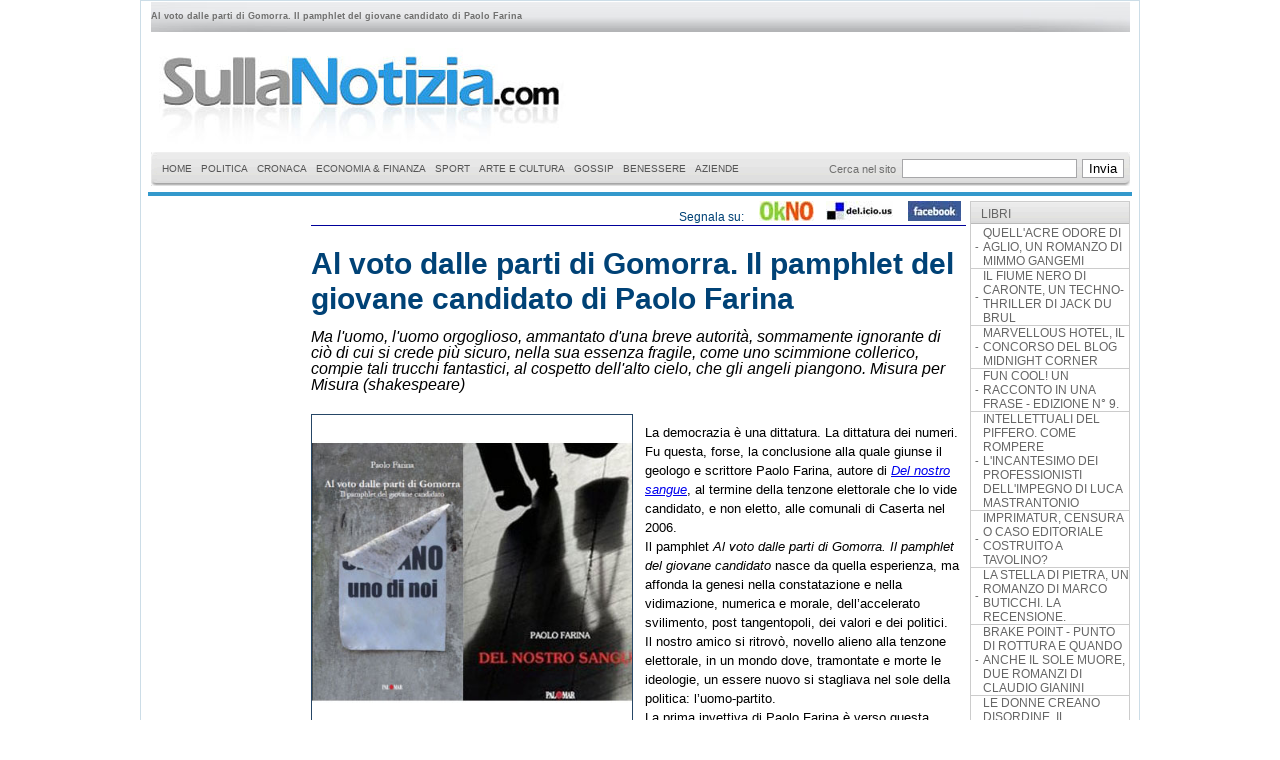

--- FILE ---
content_type: text/html
request_url: https://sullanotizia.com/rubriche/libri/al_voto_dalle_parti_di_gomorra_il_pamphlet_del_giovane_candidato_di_paolo_farina.asp
body_size: 167280
content:

<!DOCTYPE html PUBLIC "-//W3C//DTD XHTML 1.0 Transitional//EN" "http://www.w3.org/TR/xhtml1/DTD/xhtml1-transitional.dtd">
<html xmlns="http://www.w3.org/1999/xhtml">
<head>


<script async src="https://pagead2.googlesyndication.com/pagead/js/adsbygoogle.js?client=ca-pub-2300974949394616" crossorigin="anonymous"></script><script language="javascript" type="text/javascript">
     function zoom(apri) {
  		var stile = "top=10, left=10, width=450, height=570, status=no, menubar=no, toolbar=no scrollbar=no";
        window.open(apri, "", stile);
	}
     function OpenPdf(apri) {
  		var stile = "top=10, left=10, , , status=no, menubar=no, toolbar=no scrollbar=no";
        window.open(apri, "", stile);
	}

 	function StampaBonus(Link) {
	var stile = "top=10, left=10, width=500, height=260, status=no, menubar=no, toolbar=no scrollbar=si";
	window.open(Link, "", stile);
}
var over="#FFFFFF";
var out="#EEEEEE";

function msg(testo, urlsi)
{
	var  risp; 
	risp  =  window.confirm(testo); 
	
	if(risp==true) 
	{ 
	document.location.href=urlsi; 
	} 
}


function ApriPopup(url, titolo)
{
    newWin = window.open(url, titolo,'left=100,top=50,width=340,height=340,toolbar=0,resizable=0,scrollbars=0,menubar=0');
    newWin.focus();
}

function seleziona(id,colore) {
  if (!document.getElementById) return;
  selDiv = document.getElementById(id);
  selDiv.style.color = colore;
}
function deseleziona(id,colore) {
  if (!document.getElementById) return;
  selDiv = document.getElementById(id);
  selDiv.style.color = colore;
}

function IsNumeric(sText)
{
   var ValidChars = "123456789";
   var IsNumber = true;
   var Char;
   var CommaCount = 0;
   
   sReturn = '';
   
   for (i = 0; i < sText.length && IsNumber == true; i++) 
   { 
      Char = sText.charAt(i);
      
      if (Char == ',')
         CommaCount ++;
      
      if ((ValidChars.indexOf(Char) == -1) || (CommaCount > 1))
         IsNumber = false;
      
      if (IsNumber)
        sReturn = sReturn + Char;
   }
         
   return sReturn;
}

function valuta()
{
var tasto = window.event.keyCode;
if (tasto >= 49 && tasto <= 57 || tasto >= 96 && tasto <= 105 || tasto==8 
|| tasto==13 || tasto==48 || tasto==9 || tasto==188)
{
return true;
}
else
{
return false;
}
}

function solonumeri()
{
var tasto = window.event.keyCode;
//alert(window.event.keyCode);
if (tasto >= 49 && tasto <= 57 || tasto >= 96 && tasto <= 105 || tasto==8 
|| tasto==13 || tasto==48 || tasto==9)
{
return true;
}
else
{
return false;
}
}

function notesto()
{
var tasto = window.event.keyCode;
//alert(window.event.keyCode);
//if (tasto >= 49 && tasto <= 57 || tasto >= 96 && tasto <= 105 || tasto==8 
//|| tasto==13 || tasto==48 || tasto==9)
//{
//return true;
//}
//else
//{
tasto==0
return false;
//}
}

function solotesto()
{
var tasto = window.event.keyCode;
if (tasto >= 49 && tasto <= 57 || tasto >= 96 && tasto <= 105 )
{
return false;
}
else
{
return true;
}
}

function movein(which, colore){
which.style.background=colore;
}

function moveout(which, colore){
which.style.background=colore;
}

function vai(url)
{
document.location.href = url;
}

	
function cercatipo()
	{
	if (document.frmcercatipo.txtmarca.value == '' && document.frmcercatipo.txtdes.value == '')
		{
		alert('Digitare la marca o la descrizione del prodotto, per effettuare la ricerca!');
		}
	else
		{
		if (document.frmcercatipo.txtmarca.value != '' && document.frmcercatipo.txtdes.value != '')
			{
			alert('Scrivere in un solo campo per la ricerca!');
			}
		else
			{
			document.frmcercatipo.submit();
			}
		}
	}
	function inviarichiesta()
	{
	if (document.frmrichiesta.txt1.value == '' || document.frmrichiesta.txt1.value == '' || document.frmrichiesta.txt3.value == '' || document.frmrichiesta.txt4.value == '')
		{
		alert('Tutti i campi sono obbligatori');
		}
	else
		{
		if (document.frmrichiesta.chkconsenso.checked == true)
			{
			document.frmrichiesta.submit();
			}
		else
			{
			alert('Autorizzare il trattamento dati per la privacy!');
			}
		}
	}

function InvioPremuto(nomeform)
{
	//alert(window.event.keyCode);
	if (window.event.keyCode == 13) 
		document.forms[nomeform].submit();
	else if (window.event.keyCode == 39 || window.event.keyCode == 37 || window.event.keyCode == 42) 
		window.event.keyCode = 0;

}

	
function inviareg()
	{
	if (document.frmregistra.txtmail.value == '' || document.frmregistra.txttel.value == '')
		{
		alert('Immetti valori validi!');
		}
	else
		{
			if (document.frmregistra.chkconsenso.checked == false)
				{
				alert('Autorizzare il trattamento dati per la privacy!');
				}
			else
				{
				document.frmregistra.submit();
				}
		}
	}
	
</script>




<title>Al voto dalle parti di Gomorra. Il pamphlet del giovane candidato di Paolo Farina - Sulla notizia</title>

<script src="/Scripts/AC_ActiveX.js" type="text/javascript"></script>
<script src="/Scripts/AC_RunActiveContent.js" type="text/javascript"></script>
<link href="/css/style.css" rel="stylesheet" type="text/css">
<link href="/css/style_tag.css" rel="stylesheet" type="text/css">
</head>
<script type="text/javascript">
//var gaJsHost = (("https:" == document.location.protocol) ? "https://ssl." : "http://www.");
//document.write(unescape("%3Cscript src='" + gaJsHost + "google-analytics.com/ga.js' type='text/javascript'%3E%3C/script%3E"));
</script>
<script type="text/javascript">
//try {
//var pageTracker = _gat._getTracker("UA-1378484-2");
//pageTracker._trackPageview();
//} catch(err) {}</script>
<body topmargin="0">
<table cellpadding="0" cellspacing="0" border="0" width="1000" align="center" style="border:solid 1px #ccdde7" bgcolor="#FFFFFF">
	<tr>
    	<td>
            <table cellpadding="0" cellspacing="0" border="0" width="99%" align="center">
                <tr>
                    <td colspan="2">
                        <table cellpadding="0" cellspacing="0" border="0" width="99%" align="center">
                            <tr>
                                <td><table cellpadding="0" cellspacing="0" border="0" width="100%" align="center">
	<tr height="31">
		<td style="background-image:url(/images/cerca_top.jpg); background-repeat:no-repeat" align="left" valign="middle"><div class="accauno">Al voto dalle parti di Gomorra. Il pamphlet del giovane candidato di Paolo Farina</div></td>
    </tr>
</table></td>
							</tr>
                        </table>
                    </td>
                </tr>	
                <tr>
                    <td colspan="2">
                        <table cellpadding="0" cellspacing="0" border="0" width="99%" align="center">
                            <tr>
                                <td><table cellpadding="0" cellspacing="0" border="0">
	<tr height="120">
    
	<td><a href="http://www.sullanotizia.com"><img src="../../../images/img_testata.jpg" alt="sulla notizia" border="0" /></a></td>
    <td width="728" align="right">    
		
	</td>
	
    </tr>
</table></td>
                            </tr>
                        </table>
                    </td>
                </tr>	
                <tr>
                    <td colspan="2">
                        <table cellpadding="0" cellspacing="0" border="0" width="99%" align="center">
                            <tr>
                                <td><!-- *** QuickMenu copyright (c) 2007, OpenCube Inc. All Rights Reserved.
 
          -This document, the JavaScript source code, and core CSS may not be modified,
           re-distributed, or displayed for public consumption.
    	
          -This product must be purchased before its official inclusion in any public or 
           private web site or application.
 
          -This product may not be used in, or redistributed as part of an application whose
           purpose is to enhance or create menu systems.
-->     
 
 
 
<!--%%%%%%%%%%%% QuickMenu JavaScript %%%%%%%%%%%*-->
 
	<!-- Core Menu Code -->
	<script type="text/JavaScript" src="/js/qm.js"></script>
 
	<!-- Add-On Core Code (Remove when not using any add-on's) -->
	<style type="text/css">.qmfv{visibility:visible !important;}.qmfh{visibility:hidden !important;}</style><script type="text/JavaScript">var qmad = new Object();qmad.bvis="";qmad.bhide="";qmad.bhover="";</script>
 
		<!-- Add-On Settings -->
		<script type="text/JavaScript">
 
			/*Menu 0 Settings*/
			var a = qmad.qm0 = new Object();
		
			//the CSS accessible class name for the shadow element is 'qmrcorner'
			a.rcorner_container_padding = 5;
			a.rcorner_size = 6;
			a.rcorner_border_color = "#cccccc";
			a.rcorner_bg_color = "#eeeeee";
			a.rcorner_opacity = .99;
 
			a.rcorner_angle_corners = false;
			a.rcorner_apply_corners = new Array(false,true,true,true);  //top-left, top-right, bottom-right, bottom-left
			
			
		</script>
 
 
	<!-- Optional Add-On's (Must appear after core menu code) -->
	<script type="text/JavaScript" src="/js/qm_round_corners.js"></script>
 
 
<!--%%%%%%%%%%%% QuickMenu Styles [Keep in head for full validation!] %%%%%%%%%%%-->
<style type="text/css"> 
 
 
/*!!!!!!!!!!! QuickMenu Core CSS [Do Not Modify!] !!!!!!!!!!!!!*/
.qmclear {font-size:1px;height:0px;width:0px;clear:left;line-height:0px;display:block;}.qmmc {position:relative;}.qmmc a {float:left;display:block;white-space:nowrap;}.qmmc div a {float:none;}.qmmc div {visibility:hidden;position:absolute;}
 
 
/*!!!!!!!!!!! QuickMenu Styles [Please Modify!] !!!!!!!!!!!*/
 
 
	/* Remove the comments bleow for vertical mains and change the false value to
           true in the qm_create function after the menus structure. */
	/*.qmmc a {float:none}*/
 
		
 
	/*"""""""" (MAIN) Container """"""""*/
	#qm0
	{ 
		background-color:transparent;
	}
 
 
	 /*"""""""" (MAIN) Items """"""""*/
	#qm0 a
	{
/*
		color:#000000;
		background-color:#ffffff;
		font-family:Arial;
		font-size:.8em;
		text-decoration:none;
		padding:5px 40px 5px 8px;
		border-style:solid;
		border-color:#dddddd;
		border-width:0px;
*/
	
		padding:5px 4px 5px 5px;
		color:#555555;
		font-family:Arial;
		font-size:10px;
		text-decoration:none;

	}
 
 
	/*"""""""" (MAIN) Hover State """"""""*/
	#qm0 a:hover
	{ 
		background-color:#efefef;
	}
 
 
	/*"""""""" (MAIN) Active State """"""""*/	
	body #qm0 .qmactive, body #qm0 .qmactive:hover
	{ 
/*
		background-color:#efefef;
*/
		text-decoration:underline;
	}
 
 
	/*"""""""" (MAIN) Parent Items """"""""*/
	#qm0 .qmparent
	{
		background-image:url(images/arrow_down.gif);
		background-repeat:no-repeat;
		background-position:95%;
	}
 
 
	/*"""""""" [SUB] Containers """"""""*/
	#qm0 div
	{
		background-color:transparent;
		padding:5px;
		border-style:none;
		border-width:1px;
		border-color:#cccccc;
		margin-top:-1px;
		
	}
 
	
	/*"""""""" [SUB] Hover State """"""""*/
	#qm0 div a:hover
	{
		text-decoration:underline;
		background-color:transparent;
	}
 
 
	/*""""""""[SUB] Active State """"""""*/
	body #qm0 div .qmactive, body #qm0 div .qmactive:hover
	{
		background-color:transparent;
	}
 
 
	/*"""""""" [SUB] Parent Items """"""""*/
	#qm0 div .qmparent 
	{
		background-image:url(images/arrow_right.gif);	
	}
 
 
	/*"""""""" [SUB] Items """"""""*/
	#qm0 div a
	{		
		background-color:transparent;
		padding:2px 40px 2px 5px;
		border-width:0px;
		border-style:none;
		border-color:#000000;
	}
 
 
</style>
 
 
<div style="z-index:2;">
	<!--Page Content, bar behind menu and search box-->
	<div style="background-image:url(/images/center_tile.gif)">
	<form action="cerca.asp" method="post">
		<table cellpadding=0 cellspacing=0 style="width:100%;" border="0"><tr>
		<td><div style="font-size:1px;width:6px;height:34px;background-image:url(/images/left_cap.gif);"></div></td>
		<td style="width:100%;">
 
<div id="qm0" class="qmmc">
 
	<a href="/">HOME</a>

	<a href="/categorie/politica.asp?id=01">POLITICA</a><div><a href="/categorie/interni.asp?id=01.01">INTERNI</a><a href="/categorie/esteri.asp?id=01.02">ESTERI</a></div><a href="/categorie/cronaca.asp?id=02">CRONACA</a><a href="/categorie/economia_e_finanza.asp?id=04">ECONOMIA & FINANZA</a><a href="/categorie/sport.asp?id=05">SPORT</a><div><a href="/categorie/calcio.asp?id=05.01">CALCIO</a><a href="/categorie/altri_sport.asp?id=05.02">ALTRI SPORT</a><a href="/categorie/motori.asp?id=05.03">MOTORI</a></div><a href="/categorie/arte_e_cultura.asp?id=08">ARTE E CULTURA</a><a href="/categorie/gossip.asp?id=09">GOSSIP</a><a href="/categorie/benessere.asp?id=10">BENESSERE</a><div><a href="/categorie/ipnosi.asp?id=10.01">IPNOSI</a></div><a href="/categorie/aziende.asp?id=11">AZIENDE</a>
</div>
</td>
<td nowrap>Cerca nel sito&nbsp;&nbsp;</td>
<td><input type="text" name="cerca" value=""></td>
<td style="padding-left:5px;"><input type="submit" name="submit" value="Invia"></td>
<td><div style="font-size:1px;width:6px;height:34px;background-image:url(/images/right_cap.gif);"></div></td>
</tr></table>
	</form>
</div>

<span class="qmclear">&nbsp;</span></div>
 
<!--%%%%%%%%%%%% QuickMenu Create Menu (menu id, is vertical, show timer (ms), hide timer (ms), on click) %%%%%%%%%%%*-->
<script type="text/JavaScript">qm_create(0,false,0,500,false)</script> 
</td>
                            </tr>
                        </table> 
                      </td>
                </tr>	
                <tr>
                    <td colspan="2" align="center"><hr style="border:solid 2px #3399cc" width="99%" /></td>
                </tr>
                <tr>
                  <td valign="top" align="left"><table cellpadding="0" cellspacing="0" width="100%">
		<tr>
		  <td>
			<table cellpadding="0" cellspacing="0" border="0" width="162" align="center">
				<tr>
					 <td align="center"><p align="center">
<!--<script type="text/javascript">

heyos_ad_user = 8562;

heyos_ad_type = "G";

heyos_ad_format = "3";

heyos_color_border = "cccccc";

heyos_color_bg = "ffffff";

heyos_color_link = "ff0000";

heyos_color_text = "000000";

heyos_color_url = "004276";

</script>

<script type="text/javascript" src="http://admaster.heyos.com/core/bnr.js"></script>
-->
						

             </td>
				 </tr>		
                <tr><td>&nbsp;</td></tr>
			</table> 
		  </td>
		</tr>
</table>
   
</td>
                  <td valign="top"><table cellpadding="0" cellspacing="0" width="827" border="0">

	<tr valign="top">
    <td width="667">
            <table cellpadding="0" cellspacing="0" border="0" width="99%" align="center">
                <tr>
                    <td valign="top" class="corpo" colspan="2" style="border-bottom:solid 1px #000099; color:#004276">
                  		<div style="float:right;">Segnala su: &nbsp;&nbsp;&nbsp;&nbsp;<a href="http://oknotizie.alice.it/post?url=http://www.sullanotizia.com/articoli//al_voto_dalle_parti_di_gomorra_il_pamphlet_del_giovane_candidato_di_paolo_farina.asp"><img src="/images/oknotizie_mini.jpg" alt="segnala su OKNOtizie"  border="0"/></a>&nbsp;&nbsp;&nbsp;&nbsp;<a href="http://delicious.com/post?url=http://www.sullanotizia.com/articoli//al_voto_dalle_parti_di_gomorra_il_pamphlet_del_giovane_candidato_di_paolo_farina.asp"><img src="/images/delicious_lungo_mini.jpg" alt="Segnala su Del.icio.us" border="0" /></a>&nbsp;&nbsp;&nbsp;&nbsp; <a href="http://www.facebook.com/sharer.php?u=http://www.sullanotizia.com/articoli//al_voto_dalle_parti_di_gomorra_il_pamphlet_del_giovane_candidato_di_paolo_farina.asp"><img src="/images/facebook_mini.jpg" alt="segnala su facebook" border="0"/></a></div>
					</td>
                </tr>
                <tr>
                    <td valign="middle" colspan="2" class="articoli_primo"><div style="line-height:35px;"><h1>Al voto dalle parti di Gomorra. Il pamphlet del giovane candidato di Paolo Farina</h1></div></td>
                </tr>
                <tr>
                    <td valign="top" class="corpo" colspan="2"><div style="line-height:18px;"><h2>Ma l'uomo, l'uomo orgoglioso, ammantato d'una breve autorit�, sommamente ignorante di ci� di cui si crede pi� sicuro, nella sua essenza fragile, come uno scimmione collerico, compie tali trucchi fantastici, al cospetto dell'alto cielo, che gli angeli piangono. 

Misura per Misura (shakespeare)
 
</h2></div></td>
                </tr>
				
                 	<tr>
                		<td width="100%" valign="top" class="corpo_primo"><img src="/foto/FOTO_RUB472.jpg"  width="320" height="320" align="left" style="border:solid 1px #264666; margin-right: 12px; margin-bottom:5px; margin-top:7px;"/><h3><p class="MsoNormal" style="margin: 0cm 0cm 10pt;"><span style="font-family: "><span style="font-family: arial,helvetica,sans-serif;"><span style="font-size: small;">La democrazia &egrave; una dittatura. La dittatura dei numeri. Fu questa, forse, la conclusione alla quale giunse il geologo e scrittore Paolo Farina, autore di <em style="mso-bidi-font-style: normal;"><a href="../../rubriche/libri/del_nostro_sangue_il_thriller_enogastronomico_di_paolo_farina.asp">Del nostro sangue</a></em>, al termine della tenzone elettorale che lo vide candidato, e non eletto, alle comunali di Caserta nel 2006. <br />Il pamphlet <em style="mso-bidi-font-style: normal;">Al voto dalle parti di Gomorra. Il pamphlet del giovane candidato</em> nasce da quella esperienza, ma affonda la genesi nella constatazione e nella vidimazione, numerica e morale, dell&rsquo;accelerato svilimento, post tangentopoli, dei valori e dei politici. <br />Il nostro amico si ritrov&ograve;, novello alieno alla tenzone elettorale, in un mondo dove, tramontate e morte le ideologie, un essere nuovo si stagliava nel sole della politica: l&rsquo;uomo-partito. <br />La prima invettiva di Paolo Farina &egrave; verso questa figura, non mitologica ma umana, troppo umana, di politico che, in virt&ugrave; di un consenso personale, non di rado figlio di alleanze e patti poco chiari, usa lo stesso come arma di ricatto per ambizioni personali e per &ldquo;apparare&rdquo; i suoi clientes. <br />Dire adepti mi sembrava un po&rsquo; troppo. </span></span></span></p>
<p class="MsoNormal" style="margin: 0cm 0cm 10pt;"><span style="font-family: "><span style="font-family: Arial; font-size: small;"><div align="center">
<script type="text/javascript"><!--
google_ad_client = "pub-8291238823375685";
/* 336x280, creato 06/04/11 */
google_ad_slot = "3936717347";
google_ad_width = 336;
google_ad_height = 280;
//-->
</script>
<script type="text/javascript"
src="http://pagead2.googlesyndication.com/pagead/show_ads.js">
</script>
</div></span></span></p>
<p class="MsoNormal" style="margin: 0cm 0cm 10pt;"><span style="font-family: "><span style="font-family: arial,helvetica,sans-serif;"><span style="font-size: small;">I filosofi della politica, parlando degli uomini-partito, e arrampicandosi non poco sugli specchi, li indicano, di volta in volta, come politici trasformisti, come politici postmoderni e &ldquo;liquidi&rdquo;, come uomini rotti alla realpolitik, vaneggiano di folgorazioni politiche sulla strada di Damasco quando non di vera e propria evoluzione politica. <br />Ma forse, pi&ugrave; prosaicamente, nel caso di questa nuova figura, e per caratterizzarne meglio i comportamenti, bisognerebbe fare un passo evolutivo indietro e guardare al mondo animale: transumanza &egrave; allora il termine giusto per taggare i loro ghirigori. </span></span></span></p>
<p class="MsoNormal" style="margin: 0cm 0cm 10pt;"><span style="font-family: "><span style="font-family: arial,helvetica,sans-serif;"><span style="font-size: small;">L&rsquo;autore di <em style="mso-bidi-font-style: normal;">Al voto dalle parti di Gomorra. Il pamphlet del giovane candidato</em>, nato e cresciuto con i valori della Balena Bianca della Prima Repubblica, che tra mille difetti era decisionista e capace di alzare la testa versus gli americani (Sigonella docet), si ritrov&ograve; a competere nell&rsquo;attuale politica marketing che trova l&rsquo;acme nell&rsquo;uomo di Hardcore. </span></span></span></p>
<p class="MsoNormal" style="margin: 0cm 0cm 10pt;"><span style="font-family: "><span style="font-family: arial,helvetica,sans-serif;"><span style="font-size: small;">Il nostro amico cominci&ograve; a sentire puzza di bruciato gi&agrave; alle parole del fratello <em style="mso-bidi-font-style: normal;">&ldquo;Prima di tutto deve rassicurare&rdquo;</em>; per Paolo Farina un politico non deve rassicurare n&eacute; essere <em style="mso-bidi-font-style: normal;">&ldquo;uno di noi&rdquo;</em> e neppure un <em style="mso-bidi-font-style: normal;">&ldquo;amico al comune&rdquo;; </em>il politico, per il geologo-scrittore, deve essere, all&rsquo;occorrenza, anche impopolare nelle scelte, ma <em>deve</em> avere vision futura. <br />In tal senso un politico non deve essere uno di noi, ma <em style="mso-bidi-font-style: normal;">uno migliore di noi</em> al quale deleghiamo. <br />Ma <em>uno migliore di noi</em> non sta bene per le suddette ragioni di marketing. </span></span></span></p>
<p class="MsoNormal" style="margin: 0cm 0cm 10pt;"><span style="font-family: "><span style="font-family: arial,helvetica,sans-serif;"><span style="font-size: small;">Se queste sono le premesse i premiati sono quelli che riescono a monetizzare il piccolo feudo nel quale si muovono: l&rsquo;impiegato comunale e quello al catasto, l&rsquo;infermiere sempre disponibile e l&rsquo;amico al patronato, insomma avete capito. E chi segue la politica locale sa che, in non rari&nbsp;casi, chi riesce a sfruttare bene questi piccoli gangli di potere ottiene delle perfomance elettorali tali da far arrossire medici, avvocati e civil servant come generali ed ammiragli. </span></span></span></p>
<p class="MsoNormal" style="margin: 0cm 0cm 10pt;"><span style="font-family: "><span style="font-family: arial,helvetica,sans-serif;"><span style="font-size: small;">Se queste sono le premesse e i premiati il risultato non pu&ograve; essere che il minuto mantenimento, per non dire la paralisi, senza vision futura e strategica per almeno due motivi: in primis perch&eacute; non &egrave; detto che l&rsquo;infermiere e l&rsquo;uomo del patronato sappiano cosa &egrave; bene per la citt&agrave;, e mi riferisco alla sviluppo urbanistico come a percepire le potenzialit&agrave; delle bio e nanotecnologie; e poi perch&eacute; su queste persone hanno buon gioco i burocrati del comune, della provincia, della regione e delle varie agenzie. <br />Anche loro difendono il forte. </span></span></span></p>
<p class="MsoNormal" style="margin: 0cm 0cm 10pt;"><span style="font-family: "><span style="font-family: arial,helvetica,sans-serif;"><span style="font-size: small;">Ed arriviamo a Gomorra. Il pamphlet &egrave; graffiante, duro, spigoloso, indigesto a volte, ma scivola via sempre divertente e brioso come sa esserlo l&rsquo;amante che scimmiotta i difetti dell&rsquo;amata, quei difetti che l&rsquo;hanno fatto innamorare e che gli sono entrati in circolo; perch&eacute;, della terra dalle parti di Gomorra, Farina &egrave; sinceramente innamorato e soffre nel vederla svilita e sminuita da un autore, Saviano, che ha inserito questa terra in un amplificatore. <br />Solo che gli amplificatori restituiscono con decibel in pi&ugrave; non solo il segnale sperato ma altres&igrave; il rumore, il disturbo, quello che non desideriamo. <br />E cos&rsquo;&egrave; se non rumore far credere che Caserta sia una ucronica citt&agrave; del Far West trapiantata in Italia? <br />E che succede se l&rsquo;informazione annega nel rumore? Gi&agrave;, perch&eacute; gli amplificatori hanno la capacit&agrave; di autoalimentarsi. <br />Perch&eacute; far credere che si va a votare con i giubbotti in kevlar? </span></span></span></p>
<p class="MsoNormal" style="margin: 0cm 0cm 10pt;"><span style="font-family: "><span style="font-family: arial,helvetica,sans-serif;"><span style="font-size: small;">Un&rsquo;altra parte, parimenti divertente, di <em>Al voto dalle parti di Gomorra. Il pamphlet del giovane candidato&nbsp;</em>riguarda un altro bubbone emorragico dei nostri giorni: la burocrazia. </span></span></span></p>
<p class="MsoNormal" style="margin: 0cm 0cm 10pt;"><span style="font-family: "><span style="font-family: arial,helvetica,sans-serif;"><span style="font-size: small;">Riguardo alla buro il nostro amico scrittore, mi duole dirlo, opera subito una palese e grave violazione. Quale? Ok, stop al brainstorming&hellip; Compratevi il bel <em style="mso-bidi-font-style: normal;">Al voto dalle parti di Gomorra. Il pamphlet del giovane candidato</em> di Paolo Farina e capirete. </span></span></span></p>
<p class="MsoNormal" style="margin: 0cm 0cm 10pt;"><span style="font-family: "><span style="font-family: arial,helvetica,sans-serif;"><span style="font-size: small;">Mica posso dirvi tutto io? ;-)<br /><br />Massimo Bencivenga&nbsp;</span></span></span></p></h3></td>
              		</tr>
                
                <tr>
                    <td colspan="2">&nbsp;</td>
                </tr>
               	<tr><td colspan="2"><table border="0" cellpadding="0" cellspacing="0" id="tag">
      <tr height="24">
          <td style="background-image:url(/images/bg_mnu_sx.gif); background-repeat:repeat-x;" valign="middle" class="titolo" colspan="7">Tag Clouds</td>
      </tr>
      <tr>
      
          <td style="padding-right:10px;" align="left"><a href="http://www.sullanotizia.com/rubriche/libri/l_allieva_il_romanzo_d_esordio_di_alessia_gazzola_sar�_la_nuova_patricia_cornwell_.asp"><h1>Libri</h1></a></td>
          
          <td style="padding-right:10px;" align="left"><a href="http://www.sullanotizia.com/rubriche/Marketing/wikinomics_la_nuova_rivoluzione.asp"><h4>Saggi</h4></a></td>
          
          <td style="padding-right:10px;" align="left"><a href="http://www.sullanotizia.com/rubriche/libri/del_nostro_sangue_il_thriller_enogastronomico_di_paolo_farina.asp"><h2>Paolo Farina</h2></a></td>
          </tr><tr>
          <td style="padding-right:10px;" align="left"><a href="http://www.sullanotizia.com/rubriche/libri/il_trono_di_dio_un_romanzo_di_chris_kuzneski.asp"><h3>Thriller</h3></a></td>
          
          <td style="padding-right:10px;" align="left"><a href="http://www.sullanotizia.com/rubriche/libri/robustezza_e_fragilit�_che_fare__il_cigno_nero_tre_anni_dopo_un_libro_di_n_n_taleb__.asp"><h5>economia</h5></a></td>
          </tr>
 </table>
 </td></tr>
           </table>
           
      </td>
      <td align="left" width="165">
 		 <table cellpadding="0" cellspacing="0" width="160">
        	<tr>
              <td><table cellpadding="0" cellspacing="0" border="0" width="100%" align="center">
	<tr>
		<td>
			<table cellpadding="0" cellspacing="0" border="0" width="100%" style="border:solid 1px #CCCCCC">
			<tr> 
                    <td style="background-image:url(/images/bg_mnu_sx.gif); background-repeat:repeat-x; padding-left:10px;" valign="middle"  height="24" colspan="2"><a href="/categorie_rubriche/libri.asp?id=18" class="menu_sx">LIBRI</a></td>
            </tr>
                <tr>
                	<td style="border-bottom:solid 1px #CCCCCC" width="12" align="center"> -</td>
<!--
                    <td bgcolor="" height="18" style="border-bottom:solid 1px #CCCCCC"><a href="/rubriche///" class="menu_sx"></a></td>
-->
                    <td bgcolor="#ffffff" height="18" style="border-bottom:solid 1px #CCCCCC"><a href="/rubriche/libri/quell_acre_odore_di_aglio_un_romanzo_di_mimmo_gangemi_.asp" class="menu_sx">QUELL'ACRE ODORE DI AGLIO, UN ROMANZO DI MIMMO GANGEMI </a></td>
                </tr>
                <tr>
                	<td style="border-bottom:solid 1px #CCCCCC" width="12" align="center"> -</td>
<!--
                    <td bgcolor="" height="18" style="border-bottom:solid 1px #CCCCCC"><a href="/rubriche///" class="menu_sx"></a></td>
-->
                    <td bgcolor="#ffffff" height="18" style="border-bottom:solid 1px #CCCCCC"><a href="/rubriche/libri/il_fiume_nero_di_caronte_un_techno-thriller_di_jack_du_brul_.asp" class="menu_sx">IL FIUME NERO DI CARONTE, UN TECHNO-THRILLER DI JACK DU BRUL </a></td>
                </tr>
                <tr>
                	<td style="border-bottom:solid 1px #CCCCCC" width="12" align="center"> -</td>
<!--
                    <td bgcolor="" height="18" style="border-bottom:solid 1px #CCCCCC"><a href="/rubriche///" class="menu_sx"></a></td>
-->
                    <td bgcolor="#ffffff" height="18" style="border-bottom:solid 1px #CCCCCC"><a href="/rubriche/libri/marvellous_hotel_il_concorso_del_blog_midnight_corner.asp" class="menu_sx">MARVELLOUS HOTEL, IL CONCORSO DEL BLOG MIDNIGHT CORNER</a></td>
                </tr>
                <tr>
                	<td style="border-bottom:solid 1px #CCCCCC" width="12" align="center"> -</td>
<!--
                    <td bgcolor="" height="18" style="border-bottom:solid 1px #CCCCCC"><a href="/rubriche///" class="menu_sx"></a></td>
-->
                    <td bgcolor="#ffffff" height="18" style="border-bottom:solid 1px #CCCCCC"><a href="/rubriche/libri/un_racconto_in_una_frase_edizione_n�_9_.asp" class="menu_sx">FUN COOL! UN RACCONTO IN UNA FRASE - EDIZIONE N� 9. </a></td>
                </tr>
                <tr>
                	<td style="border-bottom:solid 1px #CCCCCC" width="12" align="center"> -</td>
<!--
                    <td bgcolor="" height="18" style="border-bottom:solid 1px #CCCCCC"><a href="/rubriche///" class="menu_sx"></a></td>
-->
                    <td bgcolor="#ffffff" height="18" style="border-bottom:solid 1px #CCCCCC"><a href="/rubriche/libri/intellettuali_del_piffero_come_rompere_l_incantesimo_dei_professionisti_dell_impegno_di_luca_mastrantonio_.asp" class="menu_sx">INTELLETTUALI DEL PIFFERO. COME ROMPERE L'INCANTESIMO DEI PROFESSIONISTI DELL'IMPEGNO DI LUCA MASTRANTONIO </a></td>
                </tr>
                <tr>
                	<td style="border-bottom:solid 1px #CCCCCC" width="12" align="center"> -</td>
<!--
                    <td bgcolor="" height="18" style="border-bottom:solid 1px #CCCCCC"><a href="/rubriche///" class="menu_sx"></a></td>
-->
                    <td bgcolor="#ffffff" height="18" style="border-bottom:solid 1px #CCCCCC"><a href="/rubriche/libri/imprimatur_censura_o_caso_editoriale_costruito_a_tavolino__.asp" class="menu_sx">IMPRIMATUR, CENSURA O CASO EDITORIALE COSTRUITO A TAVOLINO? </a></td>
                </tr>
                <tr>
                	<td style="border-bottom:solid 1px #CCCCCC" width="12" align="center"> -</td>
<!--
                    <td bgcolor="" height="18" style="border-bottom:solid 1px #CCCCCC"><a href="/rubriche///" class="menu_sx"></a></td>
-->
                    <td bgcolor="#ffffff" height="18" style="border-bottom:solid 1px #CCCCCC"><a href="/rubriche/libri/la_stella_di_pietra_un_romanzo_di_marco_buticchi_la_recensione.asp" class="menu_sx">LA STELLA DI PIETRA, UN ROMANZO DI MARCO BUTICCHI. LA RECENSIONE.</a></td>
                </tr>
                <tr>
                	<td style="border-bottom:solid 1px #CCCCCC" width="12" align="center"> -</td>
<!--
                    <td bgcolor="" height="18" style="border-bottom:solid 1px #CCCCCC"><a href="/rubriche///" class="menu_sx"></a></td>
-->
                    <td bgcolor="#ffffff" height="18" style="border-bottom:solid 1px #CCCCCC"><a href="/rubriche/libri/brake_point_-_punto_di_rottura_e_quando_anche_il_sole_muore_due_romanzi_di_pietro_gianini.asp" class="menu_sx">BRAKE POINT - PUNTO DI ROTTURA E QUANDO ANCHE IL SOLE MUORE, DUE ROMANZI DI CLAUDIO GIANINI</a></td>
                </tr>
                <tr>
                	<td style="border-bottom:solid 1px #CCCCCC" width="12" align="center"> -</td>
<!--
                    <td bgcolor="" height="18" style="border-bottom:solid 1px #CCCCCC"><a href="/rubriche///" class="menu_sx"></a></td>
-->
                    <td bgcolor="#ffffff" height="18" style="border-bottom:solid 1px #CCCCCC"><a href="/rubriche/libri/le_donne_creano_disordine_il_financial_thriller_di_gianpaolo_cionini.asp" class="menu_sx">LE DONNE CREANO DISORDINE, IL FINANCIAL THRILLER DI GIANPAOLO CIONINI</a></td>
                </tr>
                <tr>
                	<td style="border-bottom:solid 1px #CCCCCC" width="12" align="center"> -</td>
<!--
                    <td bgcolor="" height="18" style="border-bottom:solid 1px #CCCCCC"><a href="/rubriche///" class="menu_sx"></a></td>
-->
                    <td bgcolor="#ffffff" height="18" style="border-bottom:solid 1px #CCCCCC"><a href="/rubriche/libri/wilbur_smith_james_rollins_steve_berry_e_glenn_cooper_e_i_rifiuti_che_hanno_avuto.asp" class="menu_sx">WILBUR SMITH, JAMES ROLLINS, STEVE BERRY E GLENN COOPER. E I RIFIUTI CHE HANNO AVUTO</a></td>
                </tr>
                <tr>
                	<td style="border-bottom:solid 1px #CCCCCC" width="12" align="center"> -</td>
<!--
                    <td bgcolor="" height="18" style="border-bottom:solid 1px #CCCCCC"><a href="/rubriche///" class="menu_sx"></a></td>
-->
                    <td bgcolor="#ffffff" height="18" style="border-bottom:solid 1px #CCCCCC"><a href="/rubriche/libri/spiral_di_paul_mceuen_sar�_lui_l_erede_di_michael_crichton_.asp" class="menu_sx">SPIRAL DI PAUL MCEUEN. SAR� LUI L'EREDE DI MICHAEL CRICHTON?</a></td>
                </tr>
                <tr>
                	<td style="border-bottom:solid 1px #CCCCCC" width="12" align="center"> -</td>
<!--
                    <td bgcolor="" height="18" style="border-bottom:solid 1px #CCCCCC"><a href="/rubriche///" class="menu_sx"></a></td>
-->
                    <td bgcolor="#ffffff" height="18" style="border-bottom:solid 1px #CCCCCC"><a href="/rubriche/libri/mallory_kamenskaja_e_adamsberg_tre_poliziotti_tre_modi_di_investigare.asp" class="menu_sx">MALLORY, KAMENSKAJA E ADAMSBERG. TRE POLIZIOTTI, TRE MODI DI INVESTIGARE.</a></td>
                </tr>
                <tr>
                	<td style="border-bottom:solid 1px #CCCCCC" width="12" align="center"> -</td>
<!--
                    <td bgcolor="" height="18" style="border-bottom:solid 1px #CCCCCC"><a href="/rubriche///" class="menu_sx"></a></td>
-->
                    <td bgcolor="#ffffff" height="18" style="border-bottom:solid 1px #CCCCCC"><a href="/rubriche/libri/economia_canaglia_un_saggio_di_loretta_napoleoni.asp" class="menu_sx">ECONOMIA CANAGLIA, UN SAGGIO DI LORETTA NAPOLEONI</a></td>
                </tr>
                <tr>
                	<td style="border-bottom:solid 1px #CCCCCC" width="12" align="center"> -</td>
<!--
                    <td bgcolor="" height="18" style="border-bottom:solid 1px #CCCCCC"><a href="/rubriche///" class="menu_sx"></a></td>
-->
                    <td bgcolor="#ffffff" height="18" style="border-bottom:solid 1px #CCCCCC"><a href="/rubriche/libri/le_autrici_di_leggereditore_incontrano_i_lettori_.asp" class="menu_sx">LE AUTRICI DI LEGGEREDITORE INCONTRANO I LETTORI </a></td>
                </tr>
                <tr>
                	<td style="border-bottom:solid 1px #CCCCCC" width="12" align="center"> -</td>
<!--
                    <td bgcolor="" height="18" style="border-bottom:solid 1px #CCCCCC"><a href="/rubriche///" class="menu_sx"></a></td>
-->
                    <td bgcolor="#ffffff" height="18" style="border-bottom:solid 1px #CCCCCC"><a href="/rubriche/libri/il_libro_segreto_di_dante_il_codice_nascosto_della_divina_commedia_di_francesco_fioretti.asp" class="menu_sx">IL LIBRO SEGRETO DI DANTE. IL CODICE NASCOSTO DELLA DIVINA COMMEDIA DI FRANCESCO FIORETTI</a></td>
                </tr>
                <tr>
                	<td style="border-bottom:solid 1px #CCCCCC" width="12" align="center"> -</td>
<!--
                    <td bgcolor="" height="18" style="border-bottom:solid 1px #CCCCCC"><a href="/rubriche///" class="menu_sx"></a></td>
-->
                    <td bgcolor="#ffffff" height="18" style="border-bottom:solid 1px #CCCCCC"><a href="/rubriche/libri/esisteranno_mai_questi_nomi_.asp" class="menu_sx">ESISTERANNO MAI QUESTI NOMI?</a></td>
                </tr>
                <tr>
                	<td style="border-bottom:solid 1px #CCCCCC" width="12" align="center"> -</td>
<!--
                    <td bgcolor="" height="18" style="border-bottom:solid 1px #CCCCCC"><a href="/rubriche///" class="menu_sx"></a></td>
-->
                    <td bgcolor="#ffffff" height="18" style="border-bottom:solid 1px #CCCCCC"><a href="/rubriche/libri/al_voto_dalle_parti_di_gomorra_il_pamphlet_del_giovane_candidato_di_paolo_farina.asp" class="menu_sx">AL VOTO DALLE PARTI DI GOMORRA. IL PAMPHLET DEL GIOVANE CANDIDATO DI PAOLO FARINA</a></td>
                </tr>
                <tr>
                	<td style="border-bottom:solid 1px #CCCCCC" width="12" align="center"> -</td>
<!--
                    <td bgcolor="" height="18" style="border-bottom:solid 1px #CCCCCC"><a href="/rubriche///" class="menu_sx"></a></td>
-->
                    <td bgcolor="#ffffff" height="18" style="border-bottom:solid 1px #CCCCCC"><a href="/rubriche/libri/l_allieva_il_romanzo_d_esordio_di_alessia_gazzola_sar�_la_nuova_patricia_cornwell_.asp" class="menu_sx">L'ALLIEVA, IL ROMANZO D'ESORDIO DI ALESSIA GAZZOLA. SAR� LA NUOVA PATRICIA CORNWELL?</a></td>
                </tr>
                <tr>
                	<td style="border-bottom:solid 1px #CCCCCC" width="12" align="center"> -</td>
<!--
                    <td bgcolor="" height="18" style="border-bottom:solid 1px #CCCCCC"><a href="/rubriche///" class="menu_sx"></a></td>
-->
                    <td bgcolor="#ffffff" height="18" style="border-bottom:solid 1px #CCCCCC"><a href="/rubriche/libri/robustezza_e_fragilit�_che_fare__il_cigno_nero_tre_anni_dopo_un_libro_di_n_n_taleb__.asp" class="menu_sx">ROBUSTEZZA E FRAGILIT�. CHE FARE? IL CIGNO NERO TRE ANNI DOPO, UN LIBRO DI N. N. TALEB  </a></td>
                </tr>
                <tr>
                	<td style="border-bottom:solid 1px #CCCCCC" width="12" align="center"> -</td>
<!--
                    <td bgcolor="" height="18" style="border-bottom:solid 1px #CCCCCC"><a href="/rubriche///" class="menu_sx"></a></td>
-->
                    <td bgcolor="#ffffff" height="18" style="border-bottom:solid 1px #CCCCCC"><a href="/rubriche/libri/il_trono_di_dio_un_romanzo_di_chris_kuzneski.asp" class="menu_sx">IL TRONO DI DIO, UN ROMANZO DI CHRIS KUZNESKI</a></td>
                </tr>
                <tr>
                	<td style="border-bottom:solid 1px #CCCCCC" width="12" align="center"> -</td>
<!--
                    <td bgcolor="" height="18" style="border-bottom:solid 1px #CCCCCC"><a href="/rubriche///" class="menu_sx"></a></td>
-->
                    <td bgcolor="#ffffff" height="18" style="border-bottom:solid 1px #CCCCCC"><a href="/rubriche/libri/il_sangue_del_pirata_un_romanzo_di_pietro_ballerini_puviani.asp" class="menu_sx">IL SANGUE DEL PIRATA, UN ROMANZO DI PIETRO BALLERINI PUVIANI</a></td>
                </tr>
                <tr>
                	<td style="border-bottom:solid 1px #CCCCCC" width="12" align="center"> -</td>
<!--
                    <td bgcolor="" height="18" style="border-bottom:solid 1px #CCCCCC"><a href="/rubriche///" class="menu_sx"></a></td>
-->
                    <td bgcolor="#ffffff" height="18" style="border-bottom:solid 1px #CCCCCC"><a href="/rubriche/libri/usiamo_la_testa_di_tony_buzan_artefice_delle_mappe_mentali.asp" class="menu_sx">USIAMO LA TESTA DI TONY BUZAN ARTEFICE DELLE MAPPE MENTALI</a></td>
                </tr>
                <tr>
                	<td style="border-bottom:solid 1px #CCCCCC" width="12" align="center"> -</td>
<!--
                    <td bgcolor="" height="18" style="border-bottom:solid 1px #CCCCCC"><a href="/rubriche///" class="menu_sx"></a></td>
-->
                    <td bgcolor="#ffffff" height="18" style="border-bottom:solid 1px #CCCCCC"><a href="/rubriche/libri/del_nostro_sangue_il_thriller_enogastronomico_di_paolo_farina.asp" class="menu_sx">DEL NOSTRO SANGUE, IL THRILLER ENOGASTRONOMICO DI PAOLO FARINA</a></td>
                </tr>
                <tr>
                	<td style="border-bottom:solid 1px #CCCCCC" width="12" align="center"> -</td>
<!--
                    <td bgcolor="" height="18" style="border-bottom:solid 1px #CCCCCC"><a href="/rubriche///" class="menu_sx"></a></td>
-->
                    <td bgcolor="#ffffff" height="18" style="border-bottom:solid 1px #CCCCCC"><a href="/rubriche/libri/quando_si_ama_non_scende_mai_la_notte_un_romanzo_di_guillaume_musso.asp" class="menu_sx">QUANDO SI AMA NON SCENDE MAI LA NOTTE, UN ROMANZO DI GUILLAUME MUSSO</a></td>
                </tr>
                <tr>
                	<td style="border-bottom:solid 1px #CCCCCC" width="12" align="center"> -</td>
<!--
                    <td bgcolor="" height="18" style="border-bottom:solid 1px #CCCCCC"><a href="/rubriche///" class="menu_sx"></a></td>
-->
                    <td bgcolor="#ffffff" height="18" style="border-bottom:solid 1px #CCCCCC"><a href="/rubriche/libri/il_respiro_del_deserto_un_romanzo_di_marco_buticchi.asp" class="menu_sx">IL RESPIRO DEL DESERTO, UN ROMANZO DI MARCO BUTICCHI</a></td>
                </tr>
                <tr>
                	<td style="border-bottom:solid 1px #CCCCCC" width="12" align="center"> -</td>
<!--
                    <td bgcolor="" height="18" style="border-bottom:solid 1px #CCCCCC"><a href="/rubriche///" class="menu_sx"></a></td>
-->
                    <td bgcolor="#ffffff" height="18" style="border-bottom:solid 1px #CCCCCC"><a href="/rubriche/libri/i_libri_di_luca_un_romanzo_di_mikkel_birkegaard.asp" class="menu_sx">I LIBRI DI LUCA, UN ROMANZO DI MIKKEL BIRKEGAARD</a></td>
                </tr>
                <tr>
                	<td style="border-bottom:solid 1px #CCCCCC" width="12" align="center"> -</td>
<!--
                    <td bgcolor="" height="18" style="border-bottom:solid 1px #CCCCCC"><a href="/rubriche///" class="menu_sx"></a></td>
-->
                    <td bgcolor="#ffffff" height="18" style="border-bottom:solid 1px #CCCCCC"><a href="/rubriche/libri/profezia_un_romanzo_di_marco_buticchi.asp" class="menu_sx">PROFEZIA, UN ROMANZO DI MARCO BUTICCHI</a></td>
                </tr>
                <tr>
                	<td style="border-bottom:solid 1px #CCCCCC" width="12" align="center"> -</td>
<!--
                    <td bgcolor="" height="18" style="border-bottom:solid 1px #CCCCCC"><a href="/rubriche///" class="menu_sx"></a></td>
-->
                    <td bgcolor="#ffffff" height="18" style="border-bottom:solid 1px #CCCCCC"><a href="/rubriche/libri/il_tailleur_grigio_un_romanzo_di_andrea_camilleri.asp" class="menu_sx">IL TAILLEUR GRIGIO, UN ROMANZO DI ANDREA CAMILLERI</a></td>
                </tr>
                <tr>
                	<td style="border-bottom:solid 1px #CCCCCC" width="12" align="center"> -</td>
<!--
                    <td bgcolor="" height="18" style="border-bottom:solid 1px #CCCCCC"><a href="/rubriche///" class="menu_sx"></a></td>
-->
                    <td bgcolor="#ffffff" height="18" style="border-bottom:solid 1px #CCCCCC"><a href="/rubriche/libri/armageddon_l_apocalisse_di_alan_altieri.asp" class="menu_sx">ARMAGEDDON, L'APOCALISSE DI ALAN ALTIERI</a></td>
                </tr>
                <tr>
                	<td style="border-bottom:solid 1px #CCCCCC" width="12" align="center"> -</td>
<!--
                    <td bgcolor="" height="18" style="border-bottom:solid 1px #CCCCCC"><a href="/rubriche///" class="menu_sx"></a></td>
-->
                    <td bgcolor="#ffffff" height="18" style="border-bottom:solid 1px #CCCCCC"><a href="/rubriche/libri/il_vento_dei_demoni_un_romanzo_di_marco_buticchi.asp" class="menu_sx">IL VENTO DEI DEMONI, UN ROMANZO DI MARCO BUTICCHI</a></td>
                </tr>
                <tr>
                	<td style="border-bottom:solid 1px #CCCCCC" width="12" align="center"> -</td>
<!--
                    <td bgcolor="" height="18" style="border-bottom:solid 1px #CCCCCC"><a href="/rubriche///" class="menu_sx"></a></td>
-->
                    <td bgcolor="#ffffff" height="18" style="border-bottom:solid 1px #CCCCCC"><a href="/rubriche/libri/twilight_l_inizio_della_saga_di_bella_e_edward.asp" class="menu_sx">TWILIGHT, L'INIZIO DELLA SAGA DI BELLA E EDWARD</a></td>
                </tr>
                <tr>
                	<td style="border-bottom:solid 1px #CCCCCC" width="12" align="center"> -</td>
<!--
                    <td bgcolor="" height="18" style="border-bottom:solid 1px #CCCCCC"><a href="/rubriche///" class="menu_sx"></a></td>
-->
                    <td bgcolor="#ffffff" height="18" style="border-bottom:solid 1px #CCCCCC"><a href="/rubriche/libri/fuori_da_un_evidente_destino.asp" class="menu_sx">FUORI DA UN EVIDENTE DESTINO</a></td>
                </tr>
                <tr>
                	<td style="border-bottom:solid 1px #CCCCCC" width="12" align="center"> -</td>
<!--
                    <td bgcolor="" height="18" style="border-bottom:solid 1px #CCCCCC"><a href="/rubriche///" class="menu_sx"></a></td>
-->
                    <td bgcolor="#ffffff" height="18" style="border-bottom:solid 1px #CCCCCC"><a href="/rubriche/libri/a_quanto_vendi_l_anima_-_di_gianpaolo_cionini.asp" class="menu_sx">A QUANTO VENDI L'ANIMA - DI GIANPAOLO CIONINI</a></td>
                </tr>
                <tr>
                	<td style="border-bottom:solid 1px #CCCCCC" width="12" align="center"> -</td>
<!--
                    <td bgcolor="" height="18" style="border-bottom:solid 1px #CCCCCC"><a href="/rubriche///" class="menu_sx"></a></td>
-->
                    <td bgcolor="#ffffff" height="18" style="border-bottom:solid 1px #CCCCCC"><a href="/rubriche/libri/dialettica_di_un_periodo_di_transizione_dal_nulla_al_niente-_viktor_pelevin_.asp" class="menu_sx">DIALETTICA DI UN PERIODO DI TRANSIZIONE DAL NULLA AL NIENTE- VIKTOR PELEVIN </a></td>
                </tr>
                <tr>
                	<td style="border-bottom:solid 1px #CCCCCC" width="12" align="center"> -</td>
<!--
                    <td bgcolor="" height="18" style="border-bottom:solid 1px #CCCCCC"><a href="/rubriche///" class="menu_sx"></a></td>
-->
                    <td bgcolor="#ffffff" height="18" style="border-bottom:solid 1px #CCCCCC"><a href="/rubriche/libri/il_passo_del_cordaio_il_romanzo_della_nuova_calabria.asp" class="menu_sx">IL PASSO DEL CORDAIO, IL ROMANZO DELLA NUOVA CALABRIA</a></td>
                </tr>
                <tr>
                	<td style="border-bottom:solid 1px #CCCCCC" width="12" align="center"> -</td>
<!--
                    <td bgcolor="" height="18" style="border-bottom:solid 1px #CCCCCC"><a href="/rubriche///" class="menu_sx"></a></td>
-->
                    <td bgcolor="#ffffff" height="18" style="border-bottom:solid 1px #CCCCCC"><a href="/rubriche/libri/l_elenco_telefonico_di_atlantide.asp" class="menu_sx">L'ELENCO TELEFONICO DI ATLANTIDE</a></td>
                </tr>
                <tr>
                	<td style="border-bottom:solid 1px #CCCCCC" width="12" align="center"> -</td>
<!--
                    <td bgcolor="" height="18" style="border-bottom:solid 1px #CCCCCC"><a href="/rubriche///" class="menu_sx"></a></td>
-->
                    <td bgcolor="#ffffff" height="18" style="border-bottom:solid 1px #CCCCCC"><a href="/rubriche/libri/l_adepto_un_libro_di_robert_finn.asp" class="menu_sx">L'ADEPTO, UN LIBRO DI ROBERT FINN</a></td>
                </tr>
                <tr>
                	<td style="border-bottom:solid 1px #CCCCCC" width="12" align="center"> -</td>
<!--
                    <td bgcolor="" height="18" style="border-bottom:solid 1px #CCCCCC"><a href="/rubriche///" class="menu_sx"></a></td>
-->
                    <td bgcolor="#ffffff" height="18" style="border-bottom:solid 1px #CCCCCC"><a href="/rubriche/libri/ilium_la_saga_di_troia.asp" class="menu_sx">ILIUM, LA SAGA DI TROIA..</a></td>
                </tr>
                <tr>
                	<td style="border-bottom:solid 1px #CCCCCC" width="12" align="center"> -</td>
<!--
                    <td bgcolor="" height="18" style="border-bottom:solid 1px #CCCCCC"><a href="/rubriche///" class="menu_sx"></a></td>
-->
                    <td bgcolor="#ffffff" height="18" style="border-bottom:solid 1px #CCCCCC"><a href="/rubriche/libri/la_trilogia_di_magdeburg.asp" class="menu_sx">LA TRILOGIA DI MAGDEBURG..</a></td>
                </tr>
                <tr>
                	<td style="border-bottom:solid 1px #CCCCCC" width="12" align="center"> -</td>
<!--
                    <td bgcolor="" height="18" style="border-bottom:solid 1px #CCCCCC"><a href="/rubriche///" class="menu_sx"></a></td>
-->
                    <td bgcolor="#ffffff" height="18" style="border-bottom:solid 1px #CCCCCC"><a href="/rubriche/libri/la_pelle_del_tamburo.asp" class="menu_sx">LA PELLE DEL TAMBURO</a></td>
                </tr><tr> 
                    <td style="background-image:url(/images/bg_mnu_sx.gif); background-repeat:repeat-x;" valign="middle"  height="24" colspan="2"><a href="#" class="menu_sx">MINI RUBRICHE</a></td>
            </tr><tr> 
                    <td style="background-image:url(/images/bg_mnu_sx.gif); background-repeat:repeat-x;" valign="middle"  height="24" colspan="2"><a href="/categorie_rubriche/marketing.asp?id=18.01" class="menu_sx">MARKETING</a></td>
            </tr>
                <tr>
                	<td style="border-bottom:solid 1px #CCCCCC" width="12" align="center"> -</td>
<!--
                    <td bgcolor="" height="18" style="border-bottom:solid 1px #CCCCCC"><a href="/rubriche///" class="menu_sx"></a></td>	
-->
                    <td bgcolor="#ffffff" height="18" style="border-bottom:solid 1px #CCCCCC"><a href="/rubriche/Marketing/wikinomics_la_nuova_rivoluzione.asp" class="menu_sx">WIKINOMICS, LA NUOVA RIVOLUZIONE</a></td>	
                </tr><tr> 
                    <td style="background-image:url(/images/bg_mnu_sx.gif); background-repeat:repeat-x;" valign="middle"  height="24" colspan="2"><a href="/categorie_rubriche/e-book.asp?id=18.02" class="menu_sx">E-BOOK</a></td>
            </tr>
                <tr>
                	<td style="border-bottom:solid 1px #CCCCCC" width="12" align="center"> -</td>
<!--
                    <td bgcolor="" height="18" style="border-bottom:solid 1px #CCCCCC"><a href="/rubriche///" class="menu_sx"></a></td>	
-->
                    <td bgcolor="#ffffff" height="18" style="border-bottom:solid 1px #CCCCCC"><a href="/rubriche/e-book/il_nuovo_progetto_di_scrittura_collettivo_modello_dribble_novel_di_alessandro_girola_hpl_300.asp" class="menu_sx">IL NUOVO PROGETTO DI SCRITTURA COLLETTIVO, MODELLO DRIBBLE NOVEL, DI ALESSANDRO GIROLA: HPL 300</a></td>	
                </tr>
                <tr>
                	<td style="border-bottom:solid 1px #CCCCCC" width="12" align="center"> -</td>
<!--
                    <td bgcolor="" height="18" style="border-bottom:solid 1px #CCCCCC"><a href="/rubriche///" class="menu_sx"></a></td>	
-->
                    <td bgcolor="#ffffff" height="18" style="border-bottom:solid 1px #CCCCCC"><a href="/rubriche/e-book/acheron_books_il_fantasy_italiano_distribuito_in_tutto_il_mondo_in_formato_e-book_.asp" class="menu_sx">ACHERON BOOKS: IL FANTASY ITALIANO DISTRIBUITO IN TUTTO IL MONDO IN FORMATO E-BOOK </a></td>	
                </tr>
                <tr>
                	<td style="border-bottom:solid 1px #CCCCCC" width="12" align="center"> -</td>
<!--
                    <td bgcolor="" height="18" style="border-bottom:solid 1px #CCCCCC"><a href="/rubriche///" class="menu_sx"></a></td>	
-->
                    <td bgcolor="#ffffff" height="18" style="border-bottom:solid 1px #CCCCCC"><a href="/rubriche/e-book/dark_gates_-_roads_to_hell_and_limbo_di_alessandro_manzetti_e_paolo_di_orazio_.asp" class="menu_sx">DARK GATES - ROADS TO HELL AND LIMBO DI ALESSANDRO MANZETTI E PAOLO DI ORAZIO </a></td>	
                </tr>
                <tr>
                	<td style="border-bottom:solid 1px #CCCCCC" width="12" align="center"> -</td>
<!--
                    <td bgcolor="" height="18" style="border-bottom:solid 1px #CCCCCC"><a href="/rubriche///" class="menu_sx"></a></td>	
-->
                    <td bgcolor="#ffffff" height="18" style="border-bottom:solid 1px #CCCCCC"><a href="/rubriche/e-book/scimmie_elettriche_e_ballate_dark_una_raccolta_di_racconti_di_alessandro_manzetti.asp" class="menu_sx">SCIMMIE ELETTRICHE E BALLATE DARK, UNA RACCOLTA DI RACCONTI DI ALESSANDRO MANZETTI</a></td>	
                </tr>
                <tr>
                	<td style="border-bottom:solid 1px #CCCCCC" width="12" align="center"> -</td>
<!--
                    <td bgcolor="" height="18" style="border-bottom:solid 1px #CCCCCC"><a href="/rubriche///" class="menu_sx"></a></td>	
-->
                    <td bgcolor="#ffffff" height="18" style="border-bottom:solid 1px #CCCCCC"><a href="/rubriche/e-book/weird_west_blues_-_storie_di_zolfo_e_di_frontiera_i_racconti_del_west_di_caleb_battiago.asp" class="menu_sx">WEIRD WEST BLUES - STORIE DI ZOLFO E DI FRONTIERA. I RACCONTI DEL WEST DI CALEB BATTIAGO</a></td>	
                </tr>
                <tr>
                	<td style="border-bottom:solid 1px #CCCCCC" width="12" align="center"> -</td>
<!--
                    <td bgcolor="" height="18" style="border-bottom:solid 1px #CCCCCC"><a href="/rubriche///" class="menu_sx"></a></td>	
-->
                    <td bgcolor="#ffffff" height="18" style="border-bottom:solid 1px #CCCCCC"><a href="/rubriche/e-book/apocalyptic_kollection_l_opera_omnia_(quasi)_di_caleb_battiago.asp" class="menu_sx">APOCALYPTIC KOLLECTION, L'OPERA OMNIA (QUASI) DI CALEB BATTIAGO</a></td>	
                </tr>
                <tr>
                	<td style="border-bottom:solid 1px #CCCCCC" width="12" align="center"> -</td>
<!--
                    <td bgcolor="" height="18" style="border-bottom:solid 1px #CCCCCC"><a href="/rubriche///" class="menu_sx"></a></td>	
-->
                    <td bgcolor="#ffffff" height="18" style="border-bottom:solid 1px #CCCCCC"><a href="/rubriche/e-book/e__online_naraka_magazine_numero_4_(novembre_dicembre).asp" class="menu_sx">E' ONLINE NARAKA MAGAZINE NUMERO 4 (NOVEMBRE/DICEMBRE)</a></td>	
                </tr>
                <tr>
                	<td style="border-bottom:solid 1px #CCCCCC" width="12" align="center"> -</td>
<!--
                    <td bgcolor="" height="18" style="border-bottom:solid 1px #CCCCCC"><a href="/rubriche///" class="menu_sx"></a></td>	
-->
                    <td bgcolor="#ffffff" height="18" style="border-bottom:solid 1px #CCCCCC"><a href="/rubriche/e-book/_giorni_della_gallina_nera_-_l�apocalisse_a_roma_un_romanzo_di_caleb_battiago_.asp" class="menu_sx">I GIORNI DELLA GALLINA NERA - L�APOCALISSE A ROMA, UN ROMANZO DI CALEB BATTIAGO </a></td>	
                </tr>
                <tr>
                	<td style="border-bottom:solid 1px #CCCCCC" width="12" align="center"> -</td>
<!--
                    <td bgcolor="" height="18" style="border-bottom:solid 1px #CCCCCC"><a href="/rubriche///" class="menu_sx"></a></td>	
-->
                    <td bgcolor="#ffffff" height="18" style="border-bottom:solid 1px #CCCCCC"><a href="/rubriche/e-book/kiki_�_sangue_a_berlino_�_brandeburgo_un_racconto_di_caleb_battiago.asp" class="menu_sx">KIKI � SANGUE A BERLINO � BRANDEBURGO, UN RACCONTO DI CALEB BATTIAGO</a></td>	
                </tr>
                <tr>
                	<td style="border-bottom:solid 1px #CCCCCC" width="12" align="center"> -</td>
<!--
                    <td bgcolor="" height="18" style="border-bottom:solid 1px #CCCCCC"><a href="/rubriche///" class="menu_sx"></a></td>	
-->
                    <td bgcolor="#ffffff" height="18" style="border-bottom:solid 1px #CCCCCC"><a href="/rubriche/e-book/the_shaman_and_other_shadows_il_debutto_in_inglese_di_alessandro_manzetti.asp" class="menu_sx">THE SHAMAN AND OTHER SHADOWS, IL DEBUTTO IN INGLESE DI ALESSANDRO MANZETTI</a></td>	
                </tr>
                <tr>
                	<td style="border-bottom:solid 1px #CCCCCC" width="12" align="center"> -</td>
<!--
                    <td bgcolor="" height="18" style="border-bottom:solid 1px #CCCCCC"><a href="/rubriche///" class="menu_sx"></a></td>	
-->
                    <td bgcolor="#ffffff" height="18" style="border-bottom:solid 1px #CCCCCC"><a href="/rubriche/e-book/vessel_-_orrore_in_terrasanta_un_racconto_di_caleb_battiago_.asp" class="menu_sx">VESSEL - ORRORE IN TERRASANTA. UN RACCONTO DI CALEB BATTIAGO </a></td>	
                </tr>
                <tr>
                	<td style="border-bottom:solid 1px #CCCCCC" width="12" align="center"> -</td>
<!--
                    <td bgcolor="" height="18" style="border-bottom:solid 1px #CCCCCC"><a href="/rubriche///" class="menu_sx"></a></td>	
-->
                    <td bgcolor="#ffffff" height="18" style="border-bottom:solid 1px #CCCCCC"><a href="/rubriche/e-book/mictlan_-_doppio_inferno_un_racconto_di_caleb_battiago.asp" class="menu_sx">MICTLAN - DOPPIO INFERNO. UN RACCONTO DI CALEB BATTIAGO</a></td>	
                </tr>
                <tr>
                	<td style="border-bottom:solid 1px #CCCCCC" width="12" align="center"> -</td>
<!--
                    <td bgcolor="" height="18" style="border-bottom:solid 1px #CCCCCC"><a href="/rubriche///" class="menu_sx"></a></td>	
-->
                    <td bgcolor="#ffffff" height="18" style="border-bottom:solid 1px #CCCCCC"><a href="/rubriche/e-book/limbus_-_trilogia_di_scarafaggi_tre_racconti_di_caleb_battiago.asp" class="menu_sx">LIMBUS - TRILOGIA DI SCARAFAGGI. TRE RACCONTI DI CALEB BATTIAGO</a></td>	
                </tr>
                <tr>
                	<td style="border-bottom:solid 1px #CCCCCC" width="12" align="center"> -</td>
<!--
                    <td bgcolor="" height="18" style="border-bottom:solid 1px #CCCCCC"><a href="/rubriche///" class="menu_sx"></a></td>	
-->
                    <td bgcolor="#ffffff" height="18" style="border-bottom:solid 1px #CCCCCC"><a href="/rubriche/e-book/monster_masters_�_27_interviste_ai_grandi_maestri_dell�horror_internazionale_.asp" class="menu_sx">MONSTER MASTERS � 27 INTERVISTE AI GRANDI MAESTRI DELL�HORROR INTERNAZIONALE </a></td>	
                </tr>
                <tr>
                	<td style="border-bottom:solid 1px #CCCCCC" width="12" align="center"> -</td>
<!--
                    <td bgcolor="" height="18" style="border-bottom:solid 1px #CCCCCC"><a href="/rubriche///" class="menu_sx"></a></td>	
-->
                    <td bgcolor="#ffffff" height="18" style="border-bottom:solid 1px #CCCCCC"><a href="/rubriche/e-book/malapunta_di_danilo_arona_.asp" class="menu_sx">MALAPUNTA DI DANILO ARONA </a></td>	
                </tr>
                <tr>
                	<td style="border-bottom:solid 1px #CCCCCC" width="12" align="center"> -</td>
<!--
                    <td bgcolor="" height="18" style="border-bottom:solid 1px #CCCCCC"><a href="/rubriche///" class="menu_sx"></a></td>	
-->
                    <td bgcolor="#ffffff" height="18" style="border-bottom:solid 1px #CCCCCC"><a href="/rubriche/e-book/war_2_un_ebook_e_due_racconti_di_dario_tonani_per_mezzotints_ebook.asp" class="menu_sx">WAR 2. UN EBOOK, E DUE RACCONTI, DI DARIO TONANI PER MEZZOTINTS EBOOK</a></td>	
                </tr>
                <tr>
                	<td style="border-bottom:solid 1px #CCCCCC" width="12" align="center"> -</td>
<!--
                    <td bgcolor="" height="18" style="border-bottom:solid 1px #CCCCCC"><a href="/rubriche///" class="menu_sx"></a></td>	
-->
                    <td bgcolor="#ffffff" height="18" style="border-bottom:solid 1px #CCCCCC"><a href="/rubriche/e-book/memorie_e_peccati_l�amante_di_papa_borgia_di_elena_e_michela_martignoni.asp" class="menu_sx">MEMORIE E PECCATI. L�AMANTE DI PAPA BORGIA DI ELENA E MICHELA MARTIGNONI</a></td>	
                </tr>
                <tr>
                	<td style="border-bottom:solid 1px #CCCCCC" width="12" align="center"> -</td>
<!--
                    <td bgcolor="" height="18" style="border-bottom:solid 1px #CCCCCC"><a href="/rubriche///" class="menu_sx"></a></td>	
-->
                    <td bgcolor="#ffffff" height="18" style="border-bottom:solid 1px #CCCCCC"><a href="/rubriche/e-book/obscura_legio_la_nuova_serie_di_stefano_di_marino_per_mezzotints_ebook.asp" class="menu_sx">OBSCURA LEGIO, LA NUOVA SERIE DI STEFANO DI MARINO PER MEZZOTINTS EBOOK</a></td>	
                </tr>
                <tr>
                	<td style="border-bottom:solid 1px #CCCCCC" width="12" align="center"> -</td>
<!--
                    <td bgcolor="" height="18" style="border-bottom:solid 1px #CCCCCC"><a href="/rubriche///" class="menu_sx"></a></td>	
-->
                    <td bgcolor="#ffffff" height="18" style="border-bottom:solid 1px #CCCCCC"><a href="/rubriche/e-book/shanti_�_la_citt�_santa_di_caleb_battiago.asp" class="menu_sx">SHANTI � LA CITT� SANTA DI CALEB BATTIAGO</a></td>	
                </tr>
                <tr>
                	<td style="border-bottom:solid 1px #CCCCCC" width="12" align="center"> -</td>
<!--
                    <td bgcolor="" height="18" style="border-bottom:solid 1px #CCCCCC"><a href="/rubriche///" class="menu_sx"></a></td>	
-->
                    <td bgcolor="#ffffff" height="18" style="border-bottom:solid 1px #CCCCCC"><a href="/rubriche/e-book/il_nuovo_contest_scrittori_del_west_curato_da_farwest_.asp" class="menu_sx">IL NUOVO CONTEST SCRITTORI DEL WEST CURATO DA FARWEST </a></td>	
                </tr>
                <tr>
                	<td style="border-bottom:solid 1px #CCCCCC" width="12" align="center"> -</td>
<!--
                    <td bgcolor="" height="18" style="border-bottom:solid 1px #CCCCCC"><a href="/rubriche///" class="menu_sx"></a></td>	
-->
                    <td bgcolor="#ffffff" height="18" style="border-bottom:solid 1px #CCCCCC"><a href="/rubriche/e-book/locus_animae_di_alessandro_defilippi_.asp" class="menu_sx">LOCUS ANIMAE DI ALESSANDRO DEFILIPPI </a></td>	
                </tr>
                <tr>
                	<td style="border-bottom:solid 1px #CCCCCC" width="12" align="center"> -</td>
<!--
                    <td bgcolor="" height="18" style="border-bottom:solid 1px #CCCCCC"><a href="/rubriche///" class="menu_sx"></a></td>	
-->
                    <td bgcolor="#ffffff" height="18" style="border-bottom:solid 1px #CCCCCC"><a href="/rubriche/e-book/la_strada_della_violenza_di_mauro_marcialis.asp" class="menu_sx">LA STRADA DELLA VIOLENZA DI MAURO MARCIALIS</a></td>	
                </tr>
                <tr>
                	<td style="border-bottom:solid 1px #CCCCCC" width="12" align="center"> -</td>
<!--
                    <td bgcolor="" height="18" style="border-bottom:solid 1px #CCCCCC"><a href="/rubriche///" class="menu_sx"></a></td>	
-->
                    <td bgcolor="#ffffff" height="18" style="border-bottom:solid 1px #CCCCCC"><a href="/rubriche/e-book/hieronymus_-_una_vita_immaginata_di_claudia_salvatori.asp" class="menu_sx">HIERONYMUS - UNA VITA IMMAGINATA DI CLAUDIA SALVATORI</a></td>	
                </tr>
                <tr>
                	<td style="border-bottom:solid 1px #CCCCCC" width="12" align="center"> -</td>
<!--
                    <td bgcolor="" height="18" style="border-bottom:solid 1px #CCCCCC"><a href="/rubriche///" class="menu_sx"></a></td>	
-->
                    <td bgcolor="#ffffff" height="18" style="border-bottom:solid 1px #CCCCCC"><a href="/rubriche/e-book/memoria_del_sangue_di_gianfranco_nerozzi.asp" class="menu_sx">MEMORIA DEL SANGUE DI GIANFRANCO NEROZZI</a></td>	
                </tr>
                <tr>
                	<td style="border-bottom:solid 1px #CCCCCC" width="12" align="center"> -</td>
<!--
                    <td bgcolor="" height="18" style="border-bottom:solid 1px #CCCCCC"><a href="/rubriche///" class="menu_sx"></a></td>	
-->
                    <td bgcolor="#ffffff" height="18" style="border-bottom:solid 1px #CCCCCC"><a href="/rubriche/e-book/livello_scarlatto_-_cult_movies_dell�horror_italiano_di_antonio_tentori.asp" class="menu_sx">LIVELLO SCARLATTO - CULT MOVIES DELL�HORROR ITALIANO DI ANTONIO TENTORI</a></td>	
                </tr>
                <tr>
                	<td style="border-bottom:solid 1px #CCCCCC" width="12" align="center"> -</td>
<!--
                    <td bgcolor="" height="18" style="border-bottom:solid 1px #CCCCCC"><a href="/rubriche///" class="menu_sx"></a></td>	
-->
                    <td bgcolor="#ffffff" height="18" style="border-bottom:solid 1px #CCCCCC"><a href="/rubriche/e-book/naraka_�_l�inferno_delle_scimmie_bianche_di_caleb_battiago.asp" class="menu_sx">NARAKA � L�INFERNO DELLE SCIMMIE BIANCHE DI CALEB BATTIAGO</a></td>	
                </tr>
                <tr>
                	<td style="border-bottom:solid 1px #CCCCCC" width="12" align="center"> -</td>
<!--
                    <td bgcolor="" height="18" style="border-bottom:solid 1px #CCCCCC"><a href="/rubriche///" class="menu_sx"></a></td>	
-->
                    <td bgcolor="#ffffff" height="18" style="border-bottom:solid 1px #CCCCCC"><a href="/rubriche/e-book/limite_ignoto_di_massimo_rainer.asp" class="menu_sx">LIMITE IGNOTO DI MASSIMO RAINER</a></td>	
                </tr>
                <tr>
                	<td style="border-bottom:solid 1px #CCCCCC" width="12" align="center"> -</td>
<!--
                    <td bgcolor="" height="18" style="border-bottom:solid 1px #CCCCCC"><a href="/rubriche///" class="menu_sx"></a></td>	
-->
                    <td bgcolor="#ffffff" height="18" style="border-bottom:solid 1px #CCCCCC"><a href="/rubriche/e-book/terminal_shock_di_giovanni_de_matteo.asp" class="menu_sx">TERMINAL SHOCK DI GIOVANNI DE MATTEO</a></td>	
                </tr>
                <tr>
                	<td style="border-bottom:solid 1px #CCCCCC" width="12" align="center"> -</td>
<!--
                    <td bgcolor="" height="18" style="border-bottom:solid 1px #CCCCCC"><a href="/rubriche///" class="menu_sx"></a></td>	
-->
                    <td bgcolor="#ffffff" height="18" style="border-bottom:solid 1px #CCCCCC"><a href="/rubriche/e-book/l�incubatrice_di_paolo_di_orazio.asp" class="menu_sx">L�INCUBATRICE DI PAOLO DI ORAZIO</a></td>	
                </tr>
                <tr>
                	<td style="border-bottom:solid 1px #CCCCCC" width="12" align="center"> -</td>
<!--
                    <td bgcolor="" height="18" style="border-bottom:solid 1px #CCCCCC"><a href="/rubriche///" class="menu_sx"></a></td>	
-->
                    <td bgcolor="#ffffff" height="18" style="border-bottom:solid 1px #CCCCCC"><a href="/rubriche/e-book/protocollo_stonehenge_di_danilo_arona_e_edoardo_rosati.asp" class="menu_sx">PROTOCOLLO STONEHENGE DI DANILO ARONA E EDOARDO ROSATI</a></td>	
                </tr>
                <tr>
                	<td style="border-bottom:solid 1px #CCCCCC" width="12" align="center"> -</td>
<!--
                    <td bgcolor="" height="18" style="border-bottom:solid 1px #CCCCCC"><a href="/rubriche///" class="menu_sx"></a></td>	
-->
                    <td bgcolor="#ffffff" height="18" style="border-bottom:solid 1px #CCCCCC"><a href="/rubriche/e-book/io_sono_il_brujo_-_confessioni_di_uno_stregone_di_stefano_fantelli.asp" class="menu_sx">IO SONO IL BRUJO - CONFESSIONI DI UNO STREGONE DI STEFANO FANTELLI</a></td>	
                </tr>
                <tr>
                	<td style="border-bottom:solid 1px #CCCCCC" width="12" align="center"> -</td>
<!--
                    <td bgcolor="" height="18" style="border-bottom:solid 1px #CCCCCC"><a href="/rubriche///" class="menu_sx"></a></td>	
-->
                    <td bgcolor="#ffffff" height="18" style="border-bottom:solid 1px #CCCCCC"><a href="/rubriche/e-book/le_radici_del_male_racconti_di_alda_teodorani.asp" class="menu_sx">LE RADICI DEL MALE, RACCONTI DI ALDA TEODORANI</a></td>	
                </tr>
                <tr>
                	<td style="border-bottom:solid 1px #CCCCCC" width="12" align="center"> -</td>
<!--
                    <td bgcolor="" height="18" style="border-bottom:solid 1px #CCCCCC"><a href="/rubriche///" class="menu_sx"></a></td>	
-->
                    <td bgcolor="#ffffff" height="18" style="border-bottom:solid 1px #CCCCCC"><a href="/rubriche/e-book/non_toccatemi_il_sangue_sette_racconti_di_diana_lama.asp" class="menu_sx">NON TOCCATEMI IL SANGUE, SETTE RACCONTI DI DIANA LAMA</a></td>	
                </tr>
                <tr>
                	<td style="border-bottom:solid 1px #CCCCCC" width="12" align="center"> -</td>
<!--
                    <td bgcolor="" height="18" style="border-bottom:solid 1px #CCCCCC"><a href="/rubriche///" class="menu_sx"></a></td>	
-->
                    <td bgcolor="#ffffff" height="18" style="border-bottom:solid 1px #CCCCCC"><a href="/rubriche/e-book/2mm_-_nativity_il_making_of_del_capitolo_5.asp" class="menu_sx">2MM - NATIVITY, IL MAKING OF DEL CAPITOLO 5</a></td>	
                </tr>
                <tr>
                	<td style="border-bottom:solid 1px #CCCCCC" width="12" align="center"> -</td>
<!--
                    <td bgcolor="" height="18" style="border-bottom:solid 1px #CCCCCC"><a href="/rubriche///" class="menu_sx"></a></td>	
-->
                    <td bgcolor="#ffffff" height="18" style="border-bottom:solid 1px #CCCCCC"><a href="/rubriche/e-book/black_tea_and_other_stories_il_nuovo_ebook_di_samuel_marolla_.asp" class="menu_sx">BLACK TEA AND OTHER STORIES, IL NUOVO EBOOK DI SAMUEL MAROLLA. </a></td>	
                </tr>
                <tr>
                	<td style="border-bottom:solid 1px #CCCCCC" width="12" align="center"> -</td>
<!--
                    <td bgcolor="" height="18" style="border-bottom:solid 1px #CCCCCC"><a href="/rubriche///" class="menu_sx"></a></td>	
-->
                    <td bgcolor="#ffffff" height="18" style="border-bottom:solid 1px #CCCCCC"><a href="/rubriche/e-book/war_weapons_androids_robots_due_racconti_di_dario_tonani_per_mezzotints_ebook_.asp" class="menu_sx">WAR - WEAPONS. ANDROIDS. ROBOTS., DUE RACCONTI DI DARIO TONANI PER MEZZOTINTS EBOOK </a></td>	
                </tr>
                <tr>
                	<td style="border-bottom:solid 1px #CCCCCC" width="12" align="center"> -</td>
<!--
                    <td bgcolor="" height="18" style="border-bottom:solid 1px #CCCCCC"><a href="/rubriche///" class="menu_sx"></a></td>	
-->
                    <td bgcolor="#ffffff" height="18" style="border-bottom:solid 1px #CCCCCC"><a href="/rubriche/e-book/2mm_-_nativity_e__sulla_rampa_di_lancio_la_season_2_di_due_minuti_a_mezzanotte.asp" class="menu_sx">2MM - NATIVITY. E' SULLA RAMPA DI LANCIO LA SEASON 2 DI DUE MINUTI A MEZZANOTTE</a></td>	
                </tr>
                <tr>
                	<td style="border-bottom:solid 1px #CCCCCC" width="12" align="center"> -</td>
<!--
                    <td bgcolor="" height="18" style="border-bottom:solid 1px #CCCCCC"><a href="/rubriche///" class="menu_sx"></a></td>	
-->
                    <td bgcolor="#ffffff" height="18" style="border-bottom:solid 1px #CCCCCC"><a href="/rubriche/e-book/2_minuti_a_mezzanotte_la_round_robin_ideata_da_alessandro_girola.asp" class="menu_sx">2 MINUTI A MEZZANOTTE, LA ROUND ROBIN IDEATA DA ALESSANDRO GIROLA</a></td>	
                </tr>
                <tr>
                	<td style="border-bottom:solid 1px #CCCCCC" width="12" align="center"> -</td>
<!--
                    <td bgcolor="" height="18" style="border-bottom:solid 1px #CCCCCC"><a href="/rubriche///" class="menu_sx"></a></td>	
-->
                    <td bgcolor="#ffffff" height="18" style="border-bottom:solid 1px #CCCCCC"><a href="/rubriche/e-book/la_corsa_selvatica_di_riccardo_coltri_finalmente_in_versione_ebook.asp" class="menu_sx">LA CORSA SELVATICA DI RICCARDO COLTRI. FINALMENTE IN VERSIONE EBOOK</a></td>	
                </tr>
                <tr>
                	<td style="border-bottom:solid 1px #CCCCCC" width="12" align="center"> -</td>
<!--
                    <td bgcolor="" height="18" style="border-bottom:solid 1px #CCCCCC"><a href="/rubriche///" class="menu_sx"></a></td>	
-->
                    <td bgcolor="#ffffff" height="18" style="border-bottom:solid 1px #CCCCCC"><a href="/rubriche/e-book/tutto_(o_quasi)_il_catalogo_di_edizioni_xii_in_ebook_si_parte_con_diario_pulp_di_strumm.asp" class="menu_sx">TUTTO (O QUASI) IL CATALOGO DI EDIZIONI XII IN EBOOK. SI PARTE CON DIARIO PULP DI STRUMM</a></td>	
                </tr>
                <tr>
                	<td style="border-bottom:solid 1px #CCCCCC" width="12" align="center"> -</td>
<!--
                    <td bgcolor="" height="18" style="border-bottom:solid 1px #CCCCCC"><a href="/rubriche///" class="menu_sx"></a></td>	
-->
                    <td bgcolor="#ffffff" height="18" style="border-bottom:solid 1px #CCCCCC"><a href="/rubriche/e-book/concorso_ucronie_impure_i_finalisti_ed_i_vincitori.asp" class="menu_sx">CONCORSO UCRONIE IMPURE. I FINALISTI ED I VINCITORI</a></td>	
                </tr>
                <tr>
                	<td style="border-bottom:solid 1px #CCCCCC" width="12" align="center"> -</td>
<!--
                    <td bgcolor="" height="18" style="border-bottom:solid 1px #CCCCCC"><a href="/rubriche///" class="menu_sx"></a></td>	
-->
                    <td bgcolor="#ffffff" height="18" style="border-bottom:solid 1px #CCCCCC"><a href="/rubriche/e-book/maledette_zanzare_un_romanzo_di_simone_cor�.asp" class="menu_sx">MALEDETTE ZANZARE, UN ROMANZO DI SIMONE COR�</a></td>	
                </tr>
                <tr>
                	<td style="border-bottom:solid 1px #CCCCCC" width="12" align="center"> -</td>
<!--
                    <td bgcolor="" height="18" style="border-bottom:solid 1px #CCCCCC"><a href="/rubriche///" class="menu_sx"></a></td>	
-->
                    <td bgcolor="#ffffff" height="18" style="border-bottom:solid 1px #CCCCCC"><a href="/rubriche/e-book/ucronie_impure_ed_altri_concorsi_in_rete.asp" class="menu_sx">UCRONIE IMPURE ED ALTRI CONCORSI IN RETE</a></td>	
                </tr>
                <tr>
                	<td style="border-bottom:solid 1px #CCCCCC" width="12" align="center"> -</td>
<!--
                    <td bgcolor="" height="18" style="border-bottom:solid 1px #CCCCCC"><a href="/rubriche///" class="menu_sx"></a></td>	
-->
                    <td bgcolor="#ffffff" height="18" style="border-bottom:solid 1px #CCCCCC"><a href="/rubriche/e-book/ebook_passione_e_tecnologia_per_una_nuova_rivoluzione.asp" class="menu_sx">EBOOK, PASSIONE E TECNOLOGIA PER UNA NUOVA RIVOLUZIONE</a></td>	
                </tr><tr> 
                    <td style="background-image:url(/images/bg_mnu_sx.gif); background-repeat:repeat-x;" valign="middle"  height="24" colspan="2"><a href="/categorie_rubriche/nuove_uscite.asp?id=18.03" class="menu_sx">NUOVE USCITE</a></td>
            </tr>
                <tr>
                	<td style="border-bottom:solid 1px #CCCCCC" width="12" align="center"> -</td>
<!--
                    <td bgcolor="" height="18" style="border-bottom:solid 1px #CCCCCC"><a href="/rubriche///" class="menu_sx"></a></td>	
-->
                    <td bgcolor="#ffffff" height="18" style="border-bottom:solid 1px #CCCCCC"><a href="/rubriche/Nuove uscite/il_sogno_di_keribe_di_ilaria_de_togni_.asp" class="menu_sx">IL SOGNO DI KERIBE DI ILARIA DE TOGNI </a></td>	
                </tr>
                <tr>
                	<td style="border-bottom:solid 1px #CCCCCC" width="12" align="center"> -</td>
<!--
                    <td bgcolor="" height="18" style="border-bottom:solid 1px #CCCCCC"><a href="/rubriche///" class="menu_sx"></a></td>	
-->
                    <td bgcolor="#ffffff" height="18" style="border-bottom:solid 1px #CCCCCC"><a href="/rubriche/Nuove uscite/baciato_da_hera_il_nuovo_romanzo_di_paolo_farina.asp" class="menu_sx">BACIATO DA HERA, IL NUOVO ROMANZO DI PAOLO FARINA</a></td>	
                </tr>
                <tr>
                	<td style="border-bottom:solid 1px #CCCCCC" width="12" align="center"> -</td>
<!--
                    <td bgcolor="" height="18" style="border-bottom:solid 1px #CCCCCC"><a href="/rubriche///" class="menu_sx"></a></td>	
-->
                    <td bgcolor="#ffffff" height="18" style="border-bottom:solid 1px #CCCCCC"><a href="/rubriche/Nuove uscite/la_parthenope_trilogy_di_martin_rua.asp" class="menu_sx">LA PARTHENOPE TRILOGY DI MARTIN RUA</a></td>	
                </tr>
                <tr>
                	<td style="border-bottom:solid 1px #CCCCCC" width="12" align="center"> -</td>
<!--
                    <td bgcolor="" height="18" style="border-bottom:solid 1px #CCCCCC"><a href="/rubriche///" class="menu_sx"></a></td>	
-->
                    <td bgcolor="#ffffff" height="18" style="border-bottom:solid 1px #CCCCCC"><a href="/rubriche/Nuove uscite/27_ossa_un_thriller_di_diana_lama_.asp" class="menu_sx">27 OSSA, UN THRILLER DI DIANA LAMA </a></td>	
                </tr>
                <tr>
                	<td style="border-bottom:solid 1px #CCCCCC" width="12" align="center"> -</td>
<!--
                    <td bgcolor="" height="18" style="border-bottom:solid 1px #CCCCCC"><a href="/rubriche///" class="menu_sx"></a></td>	
-->
                    <td bgcolor="#ffffff" height="18" style="border-bottom:solid 1px #CCCCCC"><a href="/rubriche/Nuove uscite/vie_per_l_armonia_umorismo_lettura_musica_tre_percorsi_di_counselling_di_vivere_sereni_di_matteo_pugliares_.asp" class="menu_sx">VIE PER L'ARMONIA. UMORISMO, LETTURA, MUSICA: TRE PERCORSI DI COUNSELLING DI VIVERE SERENI DI MATTEO PUGLIARES </a></td>	
                </tr>
                <tr>
                	<td style="border-bottom:solid 1px #CCCCCC" width="12" align="center"> -</td>
<!--
                    <td bgcolor="" height="18" style="border-bottom:solid 1px #CCCCCC"><a href="/rubriche///" class="menu_sx"></a></td>	
-->
                    <td bgcolor="#ffffff" height="18" style="border-bottom:solid 1px #CCCCCC"><a href="/rubriche/Nuove uscite/l�oltraggio_un_romanzo_di_sara_bilotti_.asp" class="menu_sx">L�OLTRAGGIO, UN ROMANZO DI SARA BILOTTI </a></td>	
                </tr>
                <tr>
                	<td style="border-bottom:solid 1px #CCCCCC" width="12" align="center"> -</td>
<!--
                    <td bgcolor="" height="18" style="border-bottom:solid 1px #CCCCCC"><a href="/rubriche///" class="menu_sx"></a></td>	
-->
                    <td bgcolor="#ffffff" height="18" style="border-bottom:solid 1px #CCCCCC"><a href="/rubriche/Nuove uscite/la_sentinella_un_romanzo_di_claudio_vergnani.asp" class="menu_sx">LA SENTINELLA, UN ROMANZO DI CLAUDIO VERGNANI</a></td>	
                </tr>
                <tr>
                	<td style="border-bottom:solid 1px #CCCCCC" width="12" align="center"> -</td>
<!--
                    <td bgcolor="" height="18" style="border-bottom:solid 1px #CCCCCC"><a href="/rubriche///" class="menu_sx"></a></td>	
-->
                    <td bgcolor="#ffffff" height="18" style="border-bottom:solid 1px #CCCCCC"><a href="/rubriche/Nuove uscite/naraka_magazine_�_disponibile_online.asp" class="menu_sx">NARAKA MAGAZINE 6 � DISPONIBILE ONLINE</a></td>	
                </tr>
                <tr>
                	<td style="border-bottom:solid 1px #CCCCCC" width="12" align="center"> -</td>
<!--
                    <td bgcolor="" height="18" style="border-bottom:solid 1px #CCCCCC"><a href="/rubriche///" class="menu_sx"></a></td>	
-->
                    <td bgcolor="#ffffff" height="18" style="border-bottom:solid 1px #CCCCCC"><a href="/rubriche/Nuove uscite/red_country_il_nuovo_romanzo_di_joe_abercrombie_.asp" class="menu_sx">RED COUNTRY, IL NUOVO ROMANZO DI JOE ABERCROMBIE </a></td>	
                </tr>
                <tr>
                	<td style="border-bottom:solid 1px #CCCCCC" width="12" align="center"> -</td>
<!--
                    <td bgcolor="" height="18" style="border-bottom:solid 1px #CCCCCC"><a href="/rubriche///" class="menu_sx"></a></td>	
-->
                    <td bgcolor="#ffffff" height="18" style="border-bottom:solid 1px #CCCCCC"><a href="/rubriche/Nuove uscite/naraka_magazine_5_�_disponibile_sul_web_.asp" class="menu_sx">NARAKA MAGAZINE #5 � DISPONIBILE SUL WEB </a></td>	
                </tr>
                <tr>
                	<td style="border-bottom:solid 1px #CCCCCC" width="12" align="center"> -</td>
<!--
                    <td bgcolor="" height="18" style="border-bottom:solid 1px #CCCCCC"><a href="/rubriche///" class="menu_sx"></a></td>	
-->
                    <td bgcolor="#ffffff" height="18" style="border-bottom:solid 1px #CCCCCC"><a href="/rubriche/Nuove uscite/il_sapore_della_vendetta_un_romanzo_di_joe_abercrombie.asp" class="menu_sx">IL SAPORE DELLA VENDETTA, UN ROMANZO DI JOE ABERCROMBIE EDITO DA GARGOYLE BOOKS</a></td>	
                </tr>
                <tr>
                	<td style="border-bottom:solid 1px #CCCCCC" width="12" align="center"> -</td>
<!--
                    <td bgcolor="" height="18" style="border-bottom:solid 1px #CCCCCC"><a href="/rubriche///" class="menu_sx"></a></td>	
-->
                    <td bgcolor="#ffffff" height="18" style="border-bottom:solid 1px #CCCCCC"><a href="/rubriche/Nuove uscite/muhammad_al�_-_l�ultimo_campione_il_pi�_grande__un_libro-documento_di_rino_tommasi_.asp" class="menu_sx">MUHAMMAD AL� - L�ULTIMO CAMPIONE, IL PI� GRANDE? UN LIBRO-DOCUMENTO DI RINO TOMMASI </a></td>	
                </tr>
                <tr>
                	<td style="border-bottom:solid 1px #CCCCCC" width="12" align="center"> -</td>
<!--
                    <td bgcolor="" height="18" style="border-bottom:solid 1px #CCCCCC"><a href="/rubriche///" class="menu_sx"></a></td>	
-->
                    <td bgcolor="#ffffff" height="18" style="border-bottom:solid 1px #CCCCCC"><a href="/rubriche/Nuove uscite/daft_punk_-_musica_robotica_un_libro_di_diego_carmignani.asp" class="menu_sx">DAFT PUNK - MUSICA ROBOTICA, UN LIBRO DI DIEGO CARMIGNANI</a></td>	
                </tr>
                <tr>
                	<td style="border-bottom:solid 1px #CCCCCC" width="12" align="center"> -</td>
<!--
                    <td bgcolor="" height="18" style="border-bottom:solid 1px #CCCCCC"><a href="/rubriche///" class="menu_sx"></a></td>	
-->
                    <td bgcolor="#ffffff" height="18" style="border-bottom:solid 1px #CCCCCC"><a href="/rubriche/Nuove uscite/la_stagione_degli_scapoli_di_vincenzo_monfrecola.asp" class="menu_sx">LA STAGIONE DEGLI SCAPOLI, DI VINCENZO MONFRECOLA</a></td>	
                </tr>
                <tr>
                	<td style="border-bottom:solid 1px #CCCCCC" width="12" align="center"> -</td>
<!--
                    <td bgcolor="" height="18" style="border-bottom:solid 1px #CCCCCC"><a href="/rubriche///" class="menu_sx"></a></td>	
-->
                    <td bgcolor="#ffffff" height="18" style="border-bottom:solid 1px #CCCCCC"><a href="/rubriche/Nuove uscite/l�ultima_colonia_un_romanzo_di_john_scalzi_.asp" class="menu_sx">L�ULTIMA COLONIA, UN ROMANZO DI JOHN SCALZI </a></td>	
                </tr>
                <tr>
                	<td style="border-bottom:solid 1px #CCCCCC" width="12" align="center"> -</td>
<!--
                    <td bgcolor="" height="18" style="border-bottom:solid 1px #CCCCCC"><a href="/rubriche///" class="menu_sx"></a></td>	
-->
                    <td bgcolor="#ffffff" height="18" style="border-bottom:solid 1px #CCCCCC"><a href="/rubriche/Nuove uscite/arrivano_i_pagliacci_il_nuovo_romanzo_di_chiara_gamberale.asp" class="menu_sx">ARRIVANO I PAGLIACCI, IL NUOVO ROMANZO DI CHIARA GAMBERALE</a></td>	
                </tr>
                <tr>
                	<td style="border-bottom:solid 1px #CCCCCC" width="12" align="center"> -</td>
<!--
                    <td bgcolor="" height="18" style="border-bottom:solid 1px #CCCCCC"><a href="/rubriche///" class="menu_sx"></a></td>	
-->
                    <td bgcolor="#ffffff" height="18" style="border-bottom:solid 1px #CCCCCC"><a href="/rubriche/Nuove uscite/i_pericoli_di_sherlock_holmes_di_loren_d_estleman_.asp" class="menu_sx">I PERICOLI DI SHERLOCK HOLMES, DI LOREN D. ESTLEMAN </a></td>	
                </tr>
                <tr>
                	<td style="border-bottom:solid 1px #CCCCCC" width="12" align="center"> -</td>
<!--
                    <td bgcolor="" height="18" style="border-bottom:solid 1px #CCCCCC"><a href="/rubriche///" class="menu_sx"></a></td>	
-->
                    <td bgcolor="#ffffff" height="18" style="border-bottom:solid 1px #CCCCCC"><a href="/rubriche/Nuove uscite/vita_di_tara_un_romanzo_di_graham_joyce_.asp" class="menu_sx">VITA DI TARA, UN ROMANZO DI GRAHAM JOYCE </a></td>	
                </tr>
                <tr>
                	<td style="border-bottom:solid 1px #CCCCCC" width="12" align="center"> -</td>
<!--
                    <td bgcolor="" height="18" style="border-bottom:solid 1px #CCCCCC"><a href="/rubriche///" class="menu_sx"></a></td>	
-->
                    <td bgcolor="#ffffff" height="18" style="border-bottom:solid 1px #CCCCCC"><a href="/rubriche/Nuove uscite/julis_evola_antimoderno_o_ultramoderno__un_libro_di_paolo_rizza.asp" class="menu_sx">JULIS EVOLA. ANTIMODERNO O ULTRAMODERNO?, UN LIBRO DI PAOLO RIZZA</a></td>	
                </tr>
                <tr>
                	<td style="border-bottom:solid 1px #CCCCCC" width="12" align="center"> -</td>
<!--
                    <td bgcolor="" height="18" style="border-bottom:solid 1px #CCCCCC"><a href="/rubriche///" class="menu_sx"></a></td>	
-->
                    <td bgcolor="#ffffff" height="18" style="border-bottom:solid 1px #CCCCCC"><a href="/rubriche/Nuove uscite/un�altra_europa_sostenibile_democratica_paritaria_solidale_un_saggio_di_silvia_zamboni.asp" class="menu_sx">UN�ALTRA EUROPA SOSTENIBILE, DEMOCRATICA, PARITARIA, SOLIDALE, UN SAGGIO DI SILVIA ZAMBONI</a></td>	
                </tr>
                <tr>
                	<td style="border-bottom:solid 1px #CCCCCC" width="12" align="center"> -</td>
<!--
                    <td bgcolor="" height="18" style="border-bottom:solid 1px #CCCCCC"><a href="/rubriche///" class="menu_sx"></a></td>	
-->
                    <td bgcolor="#ffffff" height="18" style="border-bottom:solid 1px #CCCCCC"><a href="/rubriche/Nuove uscite/marco_mengoni_-_in_viaggio_di_fabrizio_gianuario_.asp" class="menu_sx">MARCO MENGONI - IN VIAGGIO, DI FABRIZIO GIANUARIO </a></td>	
                </tr>
                <tr>
                	<td style="border-bottom:solid 1px #CCCCCC" width="12" align="center"> -</td>
<!--
                    <td bgcolor="" height="18" style="border-bottom:solid 1px #CCCCCC"><a href="/rubriche///" class="menu_sx"></a></td>	
-->
                    <td bgcolor="#ffffff" height="18" style="border-bottom:solid 1px #CCCCCC"><a href="/rubriche/Nuove uscite/morgan_di_federico_scoppio_.asp" class="menu_sx">MORGAN, DI FEDERICO SCOPPIO </a></td>	
                </tr>
                <tr>
                	<td style="border-bottom:solid 1px #CCCCCC" width="12" align="center"> -</td>
<!--
                    <td bgcolor="" height="18" style="border-bottom:solid 1px #CCCCCC"><a href="/rubriche///" class="menu_sx"></a></td>	
-->
                    <td bgcolor="#ffffff" height="18" style="border-bottom:solid 1px #CCCCCC"><a href="/rubriche/Nuove uscite/j-ax_il_joker_di_federico_scoppio_.asp" class="menu_sx">J-AX IL JOKER, DI FEDERICO SCOPPIO </a></td>	
                </tr>
                <tr>
                	<td style="border-bottom:solid 1px #CCCCCC" width="12" align="center"> -</td>
<!--
                    <td bgcolor="" height="18" style="border-bottom:solid 1px #CCCCCC"><a href="/rubriche///" class="menu_sx"></a></td>	
-->
                    <td bgcolor="#ffffff" height="18" style="border-bottom:solid 1px #CCCCCC"><a href="/rubriche/Nuove uscite/l_ultima_ragione_dei_re_ultima_ratio_regum_la_recensione_del_capitolo_conclusivo_della_trilogia_di_abercrombie.asp" class="menu_sx">L'ULTIMA RAGIONE DEI RE. ULTIMA RATIO REGUM. LA RECENSIONE DEL CAPITOLO CONCLUSIVO DELLA TRILOGIA DI ABERCROMBIE</a></td>	
                </tr>
                <tr>
                	<td style="border-bottom:solid 1px #CCCCCC" width="12" align="center"> -</td>
<!--
                    <td bgcolor="" height="18" style="border-bottom:solid 1px #CCCCCC"><a href="/rubriche///" class="menu_sx"></a></td>	
-->
                    <td bgcolor="#ffffff" height="18" style="border-bottom:solid 1px #CCCCCC"><a href="/rubriche/Nuove uscite/la_mammana_il_romanzo_di_antonella_ossorio.asp" class="menu_sx">LA MAMMANA, IL ROMANZO DI ANTONELLA OSSORIO</a></td>	
                </tr>
                <tr>
                	<td style="border-bottom:solid 1px #CCCCCC" width="12" align="center"> -</td>
<!--
                    <td bgcolor="" height="18" style="border-bottom:solid 1px #CCCCCC"><a href="/rubriche///" class="menu_sx"></a></td>	
-->
                    <td bgcolor="#ffffff" height="18" style="border-bottom:solid 1px #CCCCCC"><a href="/rubriche/Nuove uscite/la_vittoria_del_1934_di_alessandro_d�ascanio_per_edizioni_solfanelli.asp" class="menu_sx">LA VITTORIA DEL 1934, DI ALESSANDRO D�ASCANIO PER EDIZIONI SOLFANELLI</a></td>	
                </tr>
                <tr>
                	<td style="border-bottom:solid 1px #CCCCCC" width="12" align="center"> -</td>
<!--
                    <td bgcolor="" height="18" style="border-bottom:solid 1px #CCCCCC"><a href="/rubriche///" class="menu_sx"></a></td>	
-->
                    <td bgcolor="#ffffff" height="18" style="border-bottom:solid 1px #CCCCCC"><a href="/rubriche/Nuove uscite/per_tutti_gli_sbagli_il_nuovo_romanzo_di_irene_cao_.asp" class="menu_sx">PER TUTTI GLI SBAGLI, IL NUOVO ROMANZO DI IRENE CAO </a></td>	
                </tr>
                <tr>
                	<td style="border-bottom:solid 1px #CCCCCC" width="12" align="center"> -</td>
<!--
                    <td bgcolor="" height="18" style="border-bottom:solid 1px #CCCCCC"><a href="/rubriche///" class="menu_sx"></a></td>	
-->
                    <td bgcolor="#ffffff" height="18" style="border-bottom:solid 1px #CCCCCC"><a href="/rubriche/Nuove uscite/blue_economy_10_anni_100_innovazioni_100_milioni_di_posti_di_lavoro_�_nuova_edizione_di_gunter_pauli_.asp" class="menu_sx">BLUE ECONOMY. 10 ANNI. 100 INNOVAZIONI. 100 MILIONI DI POSTI DI LAVORO � NUOVA EDIZIONE DI GUNTER PAULI </a></td>	
                </tr>
                <tr>
                	<td style="border-bottom:solid 1px #CCCCCC" width="12" align="center"> -</td>
<!--
                    <td bgcolor="" height="18" style="border-bottom:solid 1px #CCCCCC"><a href="/rubriche///" class="menu_sx"></a></td>	
-->
                    <td bgcolor="#ffffff" height="18" style="border-bottom:solid 1px #CCCCCC"><a href="/rubriche/Nuove uscite/la_spirale_di_gabelentz_morfologia_e_tipologia_delle_lingue_di_lucio_d�arcangelo_.asp" class="menu_sx">LA SPIRALE DI GABELENTZ, MORFOLOGIA E TIPOLOGIA DELLE LINGUE, DI LUCIO D�ARCANGELO </a></td>	
                </tr>
                <tr>
                	<td style="border-bottom:solid 1px #CCCCCC" width="12" align="center"> -</td>
<!--
                    <td bgcolor="" height="18" style="border-bottom:solid 1px #CCCCCC"><a href="/rubriche///" class="menu_sx"></a></td>	
-->
                    <td bgcolor="#ffffff" height="18" style="border-bottom:solid 1px #CCCCCC"><a href="/rubriche/Nuove uscite/il_clan_dei_miserabili_un_giallo_di_umberto_lenzi.asp" class="menu_sx">IL CLAN DEI MISERABILI, UN GIALLO DI UMBERTO LENZI</a></td>	
                </tr>
                <tr>
                	<td style="border-bottom:solid 1px #CCCCCC" width="12" align="center"> -</td>
<!--
                    <td bgcolor="" height="18" style="border-bottom:solid 1px #CCCCCC"><a href="/rubriche///" class="menu_sx"></a></td>	
-->
                    <td bgcolor="#ffffff" height="18" style="border-bottom:solid 1px #CCCCCC"><a href="/rubriche/Nuove uscite/dieci_azioni_per_zero_rifiuti_-_soluzioni_concrete_per_comuni_aziende_e_cittadini.asp" class="menu_sx">DIECI AZIONI PER ZERO RIFIUTI - SOLUZIONI CONCRETE PER COMUNI, AZIENDE E CITTADINI</a></td>	
                </tr>
                <tr>
                	<td style="border-bottom:solid 1px #CCCCCC" width="12" align="center"> -</td>
<!--
                    <td bgcolor="" height="18" style="border-bottom:solid 1px #CCCCCC"><a href="/rubriche///" class="menu_sx"></a></td>	
-->
                    <td bgcolor="#ffffff" height="18" style="border-bottom:solid 1px #CCCCCC"><a href="/rubriche/Nuove uscite/il_corpo_non_dimentica_di_violetta_bellocchio_.asp" class="menu_sx">IL CORPO NON DIMENTICA DI VIOLETTA BELLOCCHIO </a></td>	
                </tr>
                <tr>
                	<td style="border-bottom:solid 1px #CCCCCC" width="12" align="center"> -</td>
<!--
                    <td bgcolor="" height="18" style="border-bottom:solid 1px #CCCCCC"><a href="/rubriche///" class="menu_sx"></a></td>	
-->
                    <td bgcolor="#ffffff" height="18" style="border-bottom:solid 1px #CCCCCC"><a href="/rubriche/Nuove uscite/i_centomila_regni_di_nora_k_jemisin_per_gargoyle_books.asp" class="menu_sx">I CENTOMILA REGNI, DI NORA K. JEMISIN PER GARGOYLE BOOKS</a></td>	
                </tr>
                <tr>
                	<td style="border-bottom:solid 1px #CCCCCC" width="12" align="center"> -</td>
<!--
                    <td bgcolor="" height="18" style="border-bottom:solid 1px #CCCCCC"><a href="/rubriche///" class="menu_sx"></a></td>	
-->
                    <td bgcolor="#ffffff" height="18" style="border-bottom:solid 1px #CCCCCC"><a href="/rubriche/Nuove uscite/l_alibi_della_vittima_di_giovanna_repetto_per_gargoyle_books_.asp" class="menu_sx">L'ALIBI DELLA VITTIMA, DI GIOVANNA REPETTO PER GARGOYLE BOOKS </a></td>	
                </tr>
                <tr>
                	<td style="border-bottom:solid 1px #CCCCCC" width="12" align="center"> -</td>
<!--
                    <td bgcolor="" height="18" style="border-bottom:solid 1px #CCCCCC"><a href="/rubriche///" class="menu_sx"></a></td>	
-->
                    <td bgcolor="#ffffff" height="18" style="border-bottom:solid 1px #CCCCCC"><a href="/rubriche/Nuove uscite/non_prima_che_siano_impiccati_recensione_del_secondo_volume_della_trilogia_the_first_law.asp" class="menu_sx">NON PRIMA CHE SIANO IMPICCATI, RECENSIONE DEL SECONDO VOLUME DELLA TRILOGIA THE FIRST LAW</a></td>	
                </tr>
                <tr>
                	<td style="border-bottom:solid 1px #CCCCCC" width="12" align="center"> -</td>
<!--
                    <td bgcolor="" height="18" style="border-bottom:solid 1px #CCCCCC"><a href="/rubriche///" class="menu_sx"></a></td>	
-->
                    <td bgcolor="#ffffff" height="18" style="border-bottom:solid 1px #CCCCCC"><a href="/rubriche/Nuove uscite/il_richiamo_delle_spade_la_recensione_del_romanzo_di_joe_abercrombie.asp" class="menu_sx">IL RICHIAMO DELLE SPADE. LA RECENSIONE DEL ROMANZO DI JOE ABERCROMBIE</a></td>	
                </tr>
                <tr>
                	<td style="border-bottom:solid 1px #CCCCCC" width="12" align="center"> -</td>
<!--
                    <td bgcolor="" height="18" style="border-bottom:solid 1px #CCCCCC"><a href="/rubriche///" class="menu_sx"></a></td>	
-->
                    <td bgcolor="#ffffff" height="18" style="border-bottom:solid 1px #CCCCCC"><a href="/rubriche/Nuove uscite/�i_menu_di_misya�_primo_libro_di_flavia_imperatore_in_libreria_dal_24_settembre.asp" class="menu_sx">�I MENU DI MISYA�, PRIMO LIBRO DI FLAVIA IMPERATORE IN LIBRERIA DAL 24 SETTEMBRE</a></td>	
                </tr>
                <tr>
                	<td style="border-bottom:solid 1px #CCCCCC" width="12" align="center"> -</td>
<!--
                    <td bgcolor="" height="18" style="border-bottom:solid 1px #CCCCCC"><a href="/rubriche///" class="menu_sx"></a></td>	
-->
                    <td bgcolor="#ffffff" height="18" style="border-bottom:solid 1px #CCCCCC"><a href="/rubriche/Nuove uscite/la_stella_di_pietra_il_nuovo_romanzo_di_marco_buticchi.asp" class="menu_sx">LA STELLA DI PIETRA, IL NUOVO ROMANZO DI MARCO BUTICCHI</a></td>	
                </tr>
                <tr>
                	<td style="border-bottom:solid 1px #CCCCCC" width="12" align="center"> -</td>
<!--
                    <td bgcolor="" height="18" style="border-bottom:solid 1px #CCCCCC"><a href="/rubriche///" class="menu_sx"></a></td>	
-->
                    <td bgcolor="#ffffff" height="18" style="border-bottom:solid 1px #CCCCCC"><a href="/rubriche/Nuove uscite/non_prima_che_siano_impiccati_di_joe_abercrombie_.asp" class="menu_sx">NON PRIMA CHE SIANO IMPICCATI DI JOE ABERCROMBIE </a></td>	
                </tr>
                <tr>
                	<td style="border-bottom:solid 1px #CCCCCC" width="12" align="center"> -</td>
<!--
                    <td bgcolor="" height="18" style="border-bottom:solid 1px #CCCCCC"><a href="/rubriche///" class="menu_sx"></a></td>	
-->
                    <td bgcolor="#ffffff" height="18" style="border-bottom:solid 1px #CCCCCC"><a href="/rubriche/Nuove uscite/io_ti_sento_di_irene_cao.asp" class="menu_sx">IO TI SENTO DI IRENE CAO</a></td>	
                </tr>
                <tr>
                	<td style="border-bottom:solid 1px #CCCCCC" width="12" align="center"> -</td>
<!--
                    <td bgcolor="" height="18" style="border-bottom:solid 1px #CCCCCC"><a href="/rubriche///" class="menu_sx"></a></td>	
-->
                    <td bgcolor="#ffffff" height="18" style="border-bottom:solid 1px #CCCCCC"><a href="/rubriche/Nuove uscite/io_non_sono_come_voi_un_romanzo_di_italo_bonera.asp" class="menu_sx">IO NON SONO COME VOI, UN ROMANZO DI ITALO BONERA</a></td>	
                </tr>
                <tr>
                	<td style="border-bottom:solid 1px #CCCCCC" width="12" align="center"> -</td>
<!--
                    <td bgcolor="" height="18" style="border-bottom:solid 1px #CCCCCC"><a href="/rubriche///" class="menu_sx"></a></td>	
-->
                    <td bgcolor="#ffffff" height="18" style="border-bottom:solid 1px #CCCCCC"><a href="/rubriche/Nuove uscite/io_sono_shakespeare_il_libro_di_br�nhilde_jouannic_che_ha_ispirato_anonymous_di_roland_emmerich_.asp" class="menu_sx">IO SONO SHAKESPEARE, IL LIBRO DI BR�NHILDE JOUANNIC CHE HA ISPIRATO ANONYMOUS DI ROLAND EMMERICH </a></td>	
                </tr>
                <tr>
                	<td style="border-bottom:solid 1px #CCCCCC" width="12" align="center"> -</td>
<!--
                    <td bgcolor="" height="18" style="border-bottom:solid 1px #CCCCCC"><a href="/rubriche///" class="menu_sx"></a></td>	
-->
                    <td bgcolor="#ffffff" height="18" style="border-bottom:solid 1px #CCCCCC"><a href="/rubriche/Nuove uscite/dove_osano_le_farfalle_di_antonella_sgueglia.asp" class="menu_sx">DOVE OSANO LE FARFALLE DI ANTONELLA SGUEGLIA</a></td>	
                </tr>
                <tr>
                	<td style="border-bottom:solid 1px #CCCCCC" width="12" align="center"> -</td>
<!--
                    <td bgcolor="" height="18" style="border-bottom:solid 1px #CCCCCC"><a href="/rubriche///" class="menu_sx"></a></td>	
-->
                    <td bgcolor="#ffffff" height="18" style="border-bottom:solid 1px #CCCCCC"><a href="/rubriche/Nuove uscite/le_notti_di_villjamur_di_mark_charan_newton.asp" class="menu_sx">LE NOTTI DI VILLJAMUR DI MARK CHARAN NEWTON</a></td>	
                </tr>
                <tr>
                	<td style="border-bottom:solid 1px #CCCCCC" width="12" align="center"> -</td>
<!--
                    <td bgcolor="" height="18" style="border-bottom:solid 1px #CCCCCC"><a href="/rubriche///" class="menu_sx"></a></td>	
-->
                    <td bgcolor="#ffffff" height="18" style="border-bottom:solid 1px #CCCCCC"><a href="/rubriche/Nuove uscite/io_ti_guardo_di_irene_cao.asp" class="menu_sx">IO TI GUARDO DI IRENE CAO</a></td>	
                </tr>
                <tr>
                	<td style="border-bottom:solid 1px #CCCCCC" width="12" align="center"> -</td>
<!--
                    <td bgcolor="" height="18" style="border-bottom:solid 1px #CCCCCC"><a href="/rubriche///" class="menu_sx"></a></td>	
-->
                    <td bgcolor="#ffffff" height="18" style="border-bottom:solid 1px #CCCCCC"><a href="/rubriche/Nuove uscite/sopravvissuti_di_richard_k_morgan_uscir�_in_edizione_pocket_per_gargoyle_books.asp" class="menu_sx">SOPRAVVISSUTI DI RICHARD K. MORGAN USCIR� IN EDIZIONE POCKET PER GARGOYLE BOOKS</a></td>	
                </tr>
                <tr>
                	<td style="border-bottom:solid 1px #CCCCCC" width="12" align="center"> -</td>
<!--
                    <td bgcolor="" height="18" style="border-bottom:solid 1px #CCCCCC"><a href="/rubriche///" class="menu_sx"></a></td>	
-->
                    <td bgcolor="#ffffff" height="18" style="border-bottom:solid 1px #CCCCCC"><a href="/rubriche/Nuove uscite/la_produzione_di_meraviglia_un_romanzo_di_gianluigi_ricuperati__.asp" class="menu_sx">LA PRODUZIONE DI MERAVIGLIA, UN ROMANZO DI GIANLUIGI RICUPERATI  </a></td>	
                </tr>
                <tr>
                	<td style="border-bottom:solid 1px #CCCCCC" width="12" align="center"> -</td>
<!--
                    <td bgcolor="" height="18" style="border-bottom:solid 1px #CCCCCC"><a href="/rubriche///" class="menu_sx"></a></td>	
-->
                    <td bgcolor="#ffffff" height="18" style="border-bottom:solid 1px #CCCCCC"><a href="/rubriche/Nuove uscite/il_richiamo_delle_spade_l_inizio_della_trilogia_the_first_law_di_joe_abercrombie.asp" class="menu_sx">IL RICHIAMO DELLE SPADE, L'INIZIO DELLA TRILOGIA THE FIRST LAW DI JOE ABERCROMBIE</a></td>	
                </tr>
                <tr>
                	<td style="border-bottom:solid 1px #CCCCCC" width="12" align="center"> -</td>
<!--
                    <td bgcolor="" height="18" style="border-bottom:solid 1px #CCCCCC"><a href="/rubriche///" class="menu_sx"></a></td>	
-->
                    <td bgcolor="#ffffff" height="18" style="border-bottom:solid 1px #CCCCCC"><a href="/rubriche/Nuove uscite/i_vivi_i_morti_e_gli_altri_il_nuovo_romanzo_di_claudio_vergnani_nelle_librerie_dal_21_marzo.asp" class="menu_sx">I VIVI, I MORTI E GLI ALTRI. IL NUOVO ROMANZO DI CLAUDIO VERGNANI, NELLE LIBRERIE DAL 21 MARZO</a></td>	
                </tr>
                <tr>
                	<td style="border-bottom:solid 1px #CCCCCC" width="12" align="center"> -</td>
<!--
                    <td bgcolor="" height="18" style="border-bottom:solid 1px #CCCCCC"><a href="/rubriche///" class="menu_sx"></a></td>	
-->
                    <td bgcolor="#ffffff" height="18" style="border-bottom:solid 1px #CCCCCC"><a href="/rubriche/Nuove uscite/gargoyle_books_a_pi�_libri_pi�_liberi.asp" class="menu_sx">GARGOYLE BOOKS A PI� LIBRI PI� LIBERI</a></td>	
                </tr>
                <tr>
                	<td style="border-bottom:solid 1px #CCCCCC" width="12" align="center"> -</td>
<!--
                    <td bgcolor="" height="18" style="border-bottom:solid 1px #CCCCCC"><a href="/rubriche///" class="menu_sx"></a></td>	
-->
                    <td bgcolor="#ffffff" height="18" style="border-bottom:solid 1px #CCCCCC"><a href="/rubriche/Nuove uscite/darkene_di_ariase_barretta_.asp" class="menu_sx">DARKENE, DUE RACCONTI DI ARIASE BARRETTA </a></td>	
                </tr>
                <tr>
                	<td style="border-bottom:solid 1px #CCCCCC" width="12" align="center"> -</td>
<!--
                    <td bgcolor="" height="18" style="border-bottom:solid 1px #CCCCCC"><a href="/rubriche///" class="menu_sx"></a></td>	
-->
                    <td bgcolor="#ffffff" height="18" style="border-bottom:solid 1px #CCCCCC"><a href="/rubriche/Nuove uscite/green_economy_per_uscire_dalle_due_crisi_a_cura_di_edo_ronchi_e_roberto_morabito.asp" class="menu_sx">GREEN ECONOMY. PER USCIRE DALLE DUE CRISI. A CURA DI EDO RONCHI E ROBERTO MORABITO</a></td>	
                </tr>
                <tr>
                	<td style="border-bottom:solid 1px #CCCCCC" width="12" align="center"> -</td>
<!--
                    <td bgcolor="" height="18" style="border-bottom:solid 1px #CCCCCC"><a href="/rubriche///" class="menu_sx"></a></td>	
-->
                    <td bgcolor="#ffffff" height="18" style="border-bottom:solid 1px #CCCCCC"><a href="/rubriche/Nuove uscite/mezzotints_ebooks_la_nuova_casa_editrice_per_l_horror_e_la_fantascienza.asp" class="menu_sx">MEZZOTINTS EBOOKS, LA NUOVA CASA EDITRICE PER L'HORROR E LA FANTASCIENZA</a></td>	
                </tr>
                <tr>
                	<td style="border-bottom:solid 1px #CCCCCC" width="12" align="center"> -</td>
<!--
                    <td bgcolor="" height="18" style="border-bottom:solid 1px #CCCCCC"><a href="/rubriche///" class="menu_sx"></a></td>	
-->
                    <td bgcolor="#ffffff" height="18" style="border-bottom:solid 1px #CCCCCC"><a href="/rubriche/Nuove uscite/smoke_�_parole_senza_filtro_il_primo_disco_di_vincenzo_costantini_cinaski.asp" class="menu_sx">SMOKE � PAROLE SENZA FILTRO, IL PRIMO DISCO DI VINCENZO COSTANTINI CINASKI</a></td>	
                </tr>
                <tr>
                	<td style="border-bottom:solid 1px #CCCCCC" width="12" align="center"> -</td>
<!--
                    <td bgcolor="" height="18" style="border-bottom:solid 1px #CCCCCC"><a href="/rubriche///" class="menu_sx"></a></td>	
-->
                    <td bgcolor="#ffffff" height="18" style="border-bottom:solid 1px #CCCCCC"><a href="/rubriche/Nuove uscite/il_tramonto_dell_occidente_leggere_la_crisi_nel_confronto_tra_letterature.asp" class="menu_sx">IL TRAMONTO DELL'OCCIDENTE. LEGGERE LA CRISI NEL CONFRONTO TRA LETTERATURE</a></td>	
                </tr>
                <tr>
                	<td style="border-bottom:solid 1px #CCCCCC" width="12" align="center"> -</td>
<!--
                    <td bgcolor="" height="18" style="border-bottom:solid 1px #CCCCCC"><a href="/rubriche///" class="menu_sx"></a></td>	
-->
                    <td bgcolor="#ffffff" height="18" style="border-bottom:solid 1px #CCCCCC"><a href="/rubriche/Nuove uscite/9_miliardi_di_posti_a_tavola_il_nuovo_libro-saggio_di_lester_r_brown.asp" class="menu_sx">9 MILIARDI DI POSTI A TAVOLA, IL NUOVO LIBRO-SAGGIO DI LESTER R. BROWN</a></td>	
                </tr>
                <tr>
                	<td style="border-bottom:solid 1px #CCCCCC" width="12" align="center"> -</td>
<!--
                    <td bgcolor="" height="18" style="border-bottom:solid 1px #CCCCCC"><a href="/rubriche///" class="menu_sx"></a></td>	
-->
                    <td bgcolor="#ffffff" height="18" style="border-bottom:solid 1px #CCCCCC"><a href="/rubriche/Nuove uscite/the_gemini_virus_il_romanzo_apocalittico_di_wil_mara_in_uscita_a_novembre.asp" class="menu_sx">THE GEMINI VIRUS, IL ROMANZO APOCALITTICO DI WIL MARA IN USCITA A NOVEMBRE</a></td>	
                </tr>
                <tr>
                	<td style="border-bottom:solid 1px #CCCCCC" width="12" align="center"> -</td>
<!--
                    <td bgcolor="" height="18" style="border-bottom:solid 1px #CCCCCC"><a href="/rubriche///" class="menu_sx"></a></td>	
-->
                    <td bgcolor="#ffffff" height="18" style="border-bottom:solid 1px #CCCCCC"><a href="/rubriche/Nuove uscite/le_sentinelle_del_cielo_il_nuovo_romanzo_a_puntate_di_pietro_ballerini_puviani.asp" class="menu_sx">LE SENTINELLE DEL CIELO, IL NUOVO ROMANZO A PUNTATE DI PIETRO BALLERINI PUVIANI</a></td>	
                </tr>
                <tr>
                	<td style="border-bottom:solid 1px #CCCCCC" width="12" align="center"> -</td>
<!--
                    <td bgcolor="" height="18" style="border-bottom:solid 1px #CCCCCC"><a href="/rubriche///" class="menu_sx"></a></td>	
-->
                    <td bgcolor="#ffffff" height="18" style="border-bottom:solid 1px #CCCCCC"><a href="/rubriche/Nuove uscite/magma_il_primo_libro_di_lars_iyer.asp" class="menu_sx">MAGMA, IL PRIMO LIBRO DI LARS IYER</a></td>	
                </tr>
                <tr>
                	<td style="border-bottom:solid 1px #CCCCCC" width="12" align="center"> -</td>
<!--
                    <td bgcolor="" height="18" style="border-bottom:solid 1px #CCCCCC"><a href="/rubriche///" class="menu_sx"></a></td>	
-->
                    <td bgcolor="#ffffff" height="18" style="border-bottom:solid 1px #CCCCCC"><a href="/rubriche/Nuove uscite/corti_-_terza_stagione_il_ritorno_dei_corti_viventi.asp" class="menu_sx">CORTI - TERZA STAGIONE: IL RITORNO DEI CORTI VIVENTI. A CURA DI EDIZIONI XII</a></td>	
                </tr>
                <tr>
                	<td style="border-bottom:solid 1px #CCCCCC" width="12" align="center"> -</td>
<!--
                    <td bgcolor="" height="18" style="border-bottom:solid 1px #CCCCCC"><a href="/rubriche///" class="menu_sx"></a></td>	
-->
                    <td bgcolor="#ffffff" height="18" style="border-bottom:solid 1px #CCCCCC"><a href="/rubriche/Nuove uscite/occhi_viola_un_romanzo_di_fabio_mundadori.asp" class="menu_sx">OCCHI VIOLA, UN ROMANZO DI FABIO MUNDADORI</a></td>	
                </tr>
                <tr>
                	<td style="border-bottom:solid 1px #CCCCCC" width="12" align="center"> -</td>
<!--
                    <td bgcolor="" height="18" style="border-bottom:solid 1px #CCCCCC"><a href="/rubriche///" class="menu_sx"></a></td>	
-->
                    <td bgcolor="#ffffff" height="18" style="border-bottom:solid 1px #CCCCCC"><a href="/rubriche/Nuove uscite/parole_per_il_futuro_piccolo_vocabolario_per_il_prossimo_decennio_di_federico_pedrocchi.asp" class="menu_sx">PAROLE PER IL FUTURO. PICCOLO VOCABOLARIO PER IL PROSSIMO DECENNIO DI FEDERICO PEDROCCHI</a></td>	
                </tr>
                <tr>
                	<td style="border-bottom:solid 1px #CCCCCC" width="12" align="center"> -</td>
<!--
                    <td bgcolor="" height="18" style="border-bottom:solid 1px #CCCCCC"><a href="/rubriche///" class="menu_sx"></a></td>	
-->
                    <td bgcolor="#ffffff" height="18" style="border-bottom:solid 1px #CCCCCC"><a href="/rubriche/Nuove uscite/the_columbus_affair_quando_arriver�_in_italia_il_nuovo_libro_di_steve_berry_.asp" class="menu_sx">THE COLUMBUS AFFAIR. QUANDO ARRIVER� IN ITALIA IL NUOVO LIBRO DI STEVE BERRY?</a></td>	
                </tr>
                <tr>
                	<td style="border-bottom:solid 1px #CCCCCC" width="12" align="center"> -</td>
<!--
                    <td bgcolor="" height="18" style="border-bottom:solid 1px #CCCCCC"><a href="/rubriche///" class="menu_sx"></a></td>	
-->
                    <td bgcolor="#ffffff" height="18" style="border-bottom:solid 1px #CCCCCC"><a href="/rubriche/Nuove uscite/autorizzazione_negata_e_dietro_la_maschera_due_ebook_di_pietro_ballerini_puviani.asp" class="menu_sx">AUTORIZZAZIONE NEGATA E DIETRO LA MASCHERA, DUE EBOOK DI PIETRO BALLERINI PUVIANI</a></td>	
                </tr>
                <tr>
                	<td style="border-bottom:solid 1px #CCCCCC" width="12" align="center"> -</td>
<!--
                    <td bgcolor="" height="18" style="border-bottom:solid 1px #CCCCCC"><a href="/rubriche///" class="menu_sx"></a></td>	
-->
                    <td bgcolor="#ffffff" height="18" style="border-bottom:solid 1px #CCCCCC"><a href="/rubriche/Nuove uscite/il_libro_blu_dello_spreco_in_italia_l_acqua.asp" class="menu_sx">IL LIBRO BLU DELLO SPRECO IN ITALIA: L'ACQUA</a></td>	
                </tr>
                <tr>
                	<td style="border-bottom:solid 1px #CCCCCC" width="12" align="center"> -</td>
<!--
                    <td bgcolor="" height="18" style="border-bottom:solid 1px #CCCCCC"><a href="/rubriche///" class="menu_sx"></a></td>	
-->
                    <td bgcolor="#ffffff" height="18" style="border-bottom:solid 1px #CCCCCC"><a href="/rubriche/Nuove uscite/economia_abbastanza_di_diane_coyle.asp" class="menu_sx">ECONOMIA DELL'ABBASTANZA, DI DIANE COYLE</a></td>	
                </tr>
                <tr>
                	<td style="border-bottom:solid 1px #CCCCCC" width="12" align="center"> -</td>
<!--
                    <td bgcolor="" height="18" style="border-bottom:solid 1px #CCCCCC"><a href="/rubriche///" class="menu_sx"></a></td>	
-->
                    <td bgcolor="#ffffff" height="18" style="border-bottom:solid 1px #CCCCCC"><a href="/rubriche/Nuove uscite/la_voce_del_destino_l_ultimo_romanzo_di_marco_buticchi.asp" class="menu_sx">LA VOCE DEL DESTINO, L'ULTIMO ROMANZO DI MARCO BUTICCHI</a></td>	
                </tr>
                <tr>
                	<td style="border-bottom:solid 1px #CCCCCC" width="12" align="center"> -</td>
<!--
                    <td bgcolor="" height="18" style="border-bottom:solid 1px #CCCCCC"><a href="/rubriche///" class="menu_sx"></a></td>	
-->
                    <td bgcolor="#ffffff" height="18" style="border-bottom:solid 1px #CCCCCC"><a href="/rubriche/Nuove uscite/la_m___a_capita!_di_paolo_borzacchiello.asp" class="menu_sx">LA M***A CAPITA! DI PAOLO BORZACCHIELLO</a></td>	
                </tr>
                <tr>
                	<td style="border-bottom:solid 1px #CCCCCC" width="12" align="center"> -</td>
<!--
                    <td bgcolor="" height="18" style="border-bottom:solid 1px #CCCCCC"><a href="/rubriche///" class="menu_sx"></a></td>	
-->
                    <td bgcolor="#ffffff" height="18" style="border-bottom:solid 1px #CCCCCC"><a href="/rubriche/Nuove uscite/le_origini_esoteriche_del_modernismo_di_adele_cerreta_per_edizioni_solfanelli_.asp" class="menu_sx">LE ORIGINI ESOTERICHE DEL MODERNISMO DI ADELE CERRETA PER EDIZIONI SOLFANELLI </a></td>	
                </tr>
                <tr>
                	<td style="border-bottom:solid 1px #CCCCCC" width="12" align="center"> -</td>
<!--
                    <td bgcolor="" height="18" style="border-bottom:solid 1px #CCCCCC"><a href="/rubriche///" class="menu_sx"></a></td>	
-->
                    <td bgcolor="#ffffff" height="18" style="border-bottom:solid 1px #CCCCCC"><a href="/rubriche/Nuove uscite/la_serie_cotton_malone_di_steve_berry.asp" class="menu_sx">LA SERIE COTTON MALONE DI STEVE BERRY</a></td>	
                </tr>
                <tr>
                	<td style="border-bottom:solid 1px #CCCCCC" width="12" align="center"> -</td>
<!--
                    <td bgcolor="" height="18" style="border-bottom:solid 1px #CCCCCC"><a href="/rubriche///" class="menu_sx"></a></td>	
-->
                    <td bgcolor="#ffffff" height="18" style="border-bottom:solid 1px #CCCCCC"><a href="/rubriche/Nuove uscite/sherlock_holmes_e_i_tesori_di_londra.asp" class="menu_sx">SHERLOCK HOLMES E I TESORI DI LONDRA, UN ROMANZO DI TRACY REVELS</a></td>	
                </tr>
                <tr>
                	<td style="border-bottom:solid 1px #CCCCCC" width="12" align="center"> -</td>
<!--
                    <td bgcolor="" height="18" style="border-bottom:solid 1px #CCCCCC"><a href="/rubriche///" class="menu_sx"></a></td>	
-->
                    <td bgcolor="#ffffff" height="18" style="border-bottom:solid 1px #CCCCCC"><a href="/rubriche/Nuove uscite/istinto_animale_di_lora_leigh_il_ritorno_della_serie_breeds_dal_22_marzo_.asp" class="menu_sx">ISTINTO ANIMALE DI LORA LEIGH. IL RITORNO DELLA SERIE BREEDS. DAL 22 MARZO </a></td>	
                </tr>
                <tr>
                	<td style="border-bottom:solid 1px #CCCCCC" width="12" align="center"> -</td>
<!--
                    <td bgcolor="" height="18" style="border-bottom:solid 1px #CCCCCC"><a href="/rubriche///" class="menu_sx"></a></td>	
-->
                    <td bgcolor="#ffffff" height="18" style="border-bottom:solid 1px #CCCCCC"><a href="/rubriche/Nuove uscite/amanti_pericolosi_di_lisa_marie_rice_in_uscita_per_leggereditore.asp" class="menu_sx">AMANTI PERICOLOSI DI LISA MARIE RICE IN USCITA PER LEGGEREDITORE</a></td>	
                </tr>
                <tr>
                	<td style="border-bottom:solid 1px #CCCCCC" width="12" align="center"> -</td>
<!--
                    <td bgcolor="" height="18" style="border-bottom:solid 1px #CCCCCC"><a href="/rubriche///" class="menu_sx"></a></td>	
-->
                    <td bgcolor="#ffffff" height="18" style="border-bottom:solid 1px #CCCCCC"><a href="/rubriche/Nuove uscite/storie_del_west_�_i_racconti_�_2_.asp" class="menu_sx">STORIE DEL WEST � I RACCONTI � 2 </a></td>	
                </tr>
                <tr>
                	<td style="border-bottom:solid 1px #CCCCCC" width="12" align="center"> -</td>
<!--
                    <td bgcolor="" height="18" style="border-bottom:solid 1px #CCCCCC"><a href="/rubriche///" class="menu_sx"></a></td>	
-->
                    <td bgcolor="#ffffff" height="18" style="border-bottom:solid 1px #CCCCCC"><a href="/rubriche/Nuove uscite/energia_dal_deserto_-_i_grandi_progetti_per_le_rinnovabili_nel_mediterraneo_-_a_cura_di_roberto_vigotti_.asp" class="menu_sx">ENERGIA DAL DESERTO - I GRANDI PROGETTI PER LE RINNOVABILI NEL MEDITERRANEO - A CURA DI ROBERTO VIGOTTI </a></td>	
                </tr>
                <tr>
                	<td style="border-bottom:solid 1px #CCCCCC" width="12" align="center"> -</td>
<!--
                    <td bgcolor="" height="18" style="border-bottom:solid 1px #CCCCCC"><a href="/rubriche///" class="menu_sx"></a></td>	
-->
                    <td bgcolor="#ffffff" height="18" style="border-bottom:solid 1px #CCCCCC"><a href="/rubriche/Nuove uscite/l_italia_della_green_economy_a_cura_di_silvia_zamboni.asp" class="menu_sx">L'ITALIA DELLA GREEN ECONOMY, A CURA DI SILVIA ZAMBONI</a></td>	
                </tr>
                <tr>
                	<td style="border-bottom:solid 1px #CCCCCC" width="12" align="center"> -</td>
<!--
                    <td bgcolor="" height="18" style="border-bottom:solid 1px #CCCCCC"><a href="/rubriche///" class="menu_sx"></a></td>	
-->
                    <td bgcolor="#ffffff" height="18" style="border-bottom:solid 1px #CCCCCC"><a href="/rubriche/Nuove uscite/le_uscite_di_gennaio_di_fanucci.asp" class="menu_sx">LE USCITE DI GENNAIO DI FANUCCI</a></td>	
                </tr>
                <tr>
                	<td style="border-bottom:solid 1px #CCCCCC" width="12" align="center"> -</td>
<!--
                    <td bgcolor="" height="18" style="border-bottom:solid 1px #CCCCCC"><a href="/rubriche///" class="menu_sx"></a></td>	
-->
                    <td bgcolor="#ffffff" height="18" style="border-bottom:solid 1px #CCCCCC"><a href="/rubriche/Nuove uscite/le_nuove_uscite_della_casa_editrice_leggereditore.asp" class="menu_sx">LE NUOVE USCITE DELLA CASA EDITRICE LEGGEREDITORE</a></td>	
                </tr>
                <tr>
                	<td style="border-bottom:solid 1px #CCCCCC" width="12" align="center"> -</td>
<!--
                    <td bgcolor="" height="18" style="border-bottom:solid 1px #CCCCCC"><a href="/rubriche///" class="menu_sx"></a></td>	
-->
                    <td bgcolor="#ffffff" height="18" style="border-bottom:solid 1px #CCCCCC"><a href="/rubriche/Nuove uscite/le_prossime_uscite_della_casa_editrice_gargoyle_books.asp" class="menu_sx">LE PROSSIME USCITE DELLA CASA EDITRICE GARGOYLE BOOKS</a></td>	
                </tr>
                <tr>
                	<td style="border-bottom:solid 1px #CCCCCC" width="12" align="center"> -</td>
<!--
                    <td bgcolor="" height="18" style="border-bottom:solid 1px #CCCCCC"><a href="/rubriche///" class="menu_sx"></a></td>	
-->
                    <td bgcolor="#ffffff" height="18" style="border-bottom:solid 1px #CCCCCC"><a href="/rubriche/Nuove uscite/picabo_swayne_le_storie_della_camera_oscura_di_alessandro_gatti_-_manuela_salvi_.asp" class="menu_sx">PICABO SWAYNE. LE STORIE DELLA CAMERA OSCURA, DI ALESSANDRO GATTI - MANUELA SALVI </a></td>	
                </tr>
                <tr>
                	<td style="border-bottom:solid 1px #CCCCCC" width="12" align="center"> -</td>
<!--
                    <td bgcolor="" height="18" style="border-bottom:solid 1px #CCCCCC"><a href="/rubriche///" class="menu_sx"></a></td>	
-->
                    <td bgcolor="#ffffff" height="18" style="border-bottom:solid 1px #CCCCCC"><a href="/rubriche/Nuove uscite/cedimenti_un_romanzo_di_francesca_vesco.asp" class="menu_sx">CEDIMENTI, UN ROMANZO DI FRANCESCA VESCO</a></td>	
                </tr>
                <tr>
                	<td style="border-bottom:solid 1px #CCCCCC" width="12" align="center"> -</td>
<!--
                    <td bgcolor="" height="18" style="border-bottom:solid 1px #CCCCCC"><a href="/rubriche///" class="menu_sx"></a></td>	
-->
                    <td bgcolor="#ffffff" height="18" style="border-bottom:solid 1px #CCCCCC"><a href="/rubriche/Nuove uscite/imperativo_energetico_l_ultimo_saggio_di_hermann_scheer.asp" class="menu_sx">IMPERATIVO ENERGETICO, L'ULTIMO SAGGIO DI HERMANN SCHEER</a></td>	
                </tr>
                <tr>
                	<td style="border-bottom:solid 1px #CCCCCC" width="12" align="center"> -</td>
<!--
                    <td bgcolor="" height="18" style="border-bottom:solid 1px #CCCCCC"><a href="/rubriche///" class="menu_sx"></a></td>	
-->
                    <td bgcolor="#ffffff" height="18" style="border-bottom:solid 1px #CCCCCC"><a href="/rubriche/Nuove uscite/tempest_il_primo_romanzo_julie_cross_.asp" class="menu_sx">TEMPEST, IL PRIMO ROMANZO JULIE CROSS </a></td>	
                </tr>
                <tr>
                	<td style="border-bottom:solid 1px #CCCCCC" width="12" align="center"> -</td>
<!--
                    <td bgcolor="" height="18" style="border-bottom:solid 1px #CCCCCC"><a href="/rubriche///" class="menu_sx"></a></td>	
-->
                    <td bgcolor="#ffffff" height="18" style="border-bottom:solid 1px #CCCCCC"><a href="/rubriche/Nuove uscite/il_grande_notturno_un_romanzo_di_ian_delacroix.asp" class="menu_sx">IL GRANDE NOTTURNO, UN ROMANZO DI IAN DELACROIX</a></td>	
                </tr>
                <tr>
                	<td style="border-bottom:solid 1px #CCCCCC" width="12" align="center"> -</td>
<!--
                    <td bgcolor="" height="18" style="border-bottom:solid 1px #CCCCCC"><a href="/rubriche///" class="menu_sx"></a></td>	
-->
                    <td bgcolor="#ffffff" height="18" style="border-bottom:solid 1px #CCCCCC"><a href="/rubriche/Nuove uscite/fanucci_ripropone_la_quadrilogia_dei_canti_di_hyperion.asp" class="menu_sx">FANUCCI RIPROPONE LA QUADRILOGIA DEI CANTI DI HYPERION</a></td>	
                </tr>
                <tr>
                	<td style="border-bottom:solid 1px #CCCCCC" width="12" align="center"> -</td>
<!--
                    <td bgcolor="" height="18" style="border-bottom:solid 1px #CCCCCC"><a href="/rubriche///" class="menu_sx"></a></td>	
-->
                    <td bgcolor="#ffffff" height="18" style="border-bottom:solid 1px #CCCCCC"><a href="/rubriche/Nuove uscite/toghe_verdi_il_libro_inchiesta_di_stefania_divertito.asp" class="menu_sx">TOGHE VERDI, IL LIBRO INCHIESTA DI STEFANIA DIVERTITO</a></td>	
                </tr>
                <tr>
                	<td style="border-bottom:solid 1px #CCCCCC" width="12" align="center"> -</td>
<!--
                    <td bgcolor="" height="18" style="border-bottom:solid 1px #CCCCCC"><a href="/rubriche///" class="menu_sx"></a></td>	
-->
                    <td bgcolor="#ffffff" height="18" style="border-bottom:solid 1px #CCCCCC"><a href="/rubriche/Nuove uscite/un_mondo_al_bivio_come_prevenire_il_collasso_ambientale_ed_economico.asp" class="menu_sx">UN MONDO AL BIVIO. COME PREVENIRE IL COLLASSO AMBIENTALE ED ECONOMICO</a></td>	
                </tr>
                <tr>
                	<td style="border-bottom:solid 1px #CCCCCC" width="12" align="center"> -</td>
<!--
                    <td bgcolor="" height="18" style="border-bottom:solid 1px #CCCCCC"><a href="/rubriche///" class="menu_sx"></a></td>	
-->
                    <td bgcolor="#ffffff" height="18" style="border-bottom:solid 1px #CCCCCC"><a href="/rubriche/Nuove uscite/il_potere_in_italia_un_libro_di_lucia_annunziata.asp" class="menu_sx">IL POTERE IN ITALIA, UN LIBRO DI LUCIA ANNUNZIATA</a></td>	
                </tr>
                <tr>
                	<td style="border-bottom:solid 1px #CCCCCC" width="12" align="center"> -</td>
<!--
                    <td bgcolor="" height="18" style="border-bottom:solid 1px #CCCCCC"><a href="/rubriche///" class="menu_sx"></a></td>	
-->
                    <td bgcolor="#ffffff" height="18" style="border-bottom:solid 1px #CCCCCC"><a href="/rubriche/Nuove uscite/l�ultima_volta_che_ho_visto_parigi_un_romanzo_di_lynn_sheene__.asp" class="menu_sx">L�ULTIMA VOLTA CHE HO VISTO PARIGI, UN ROMANZO DI LYNN SHEENE  </a></td>	
                </tr>
                <tr>
                	<td style="border-bottom:solid 1px #CCCCCC" width="12" align="center"> -</td>
<!--
                    <td bgcolor="" height="18" style="border-bottom:solid 1px #CCCCCC"><a href="/rubriche///" class="menu_sx"></a></td>	
-->
                    <td bgcolor="#ffffff" height="18" style="border-bottom:solid 1px #CCCCCC"><a href="/rubriche/Nuove uscite/non_�_un_cambio_di_stagione_un_reportage_di_mart�n_caparr�s.asp" class="menu_sx">NON � UN CAMBIO DI STAGIONE, UN REPORTAGE DI MART�N CAPARR�S</a></td>	
                </tr>
                <tr>
                	<td style="border-bottom:solid 1px #CCCCCC" width="12" align="center"> -</td>
<!--
                    <td bgcolor="" height="18" style="border-bottom:solid 1px #CCCCCC"><a href="/rubriche///" class="menu_sx"></a></td>	
-->
                    <td bgcolor="#ffffff" height="18" style="border-bottom:solid 1px #CCCCCC"><a href="/rubriche/Nuove uscite/il_futuro_dell_energia_un_saggio_di_mario_tozzi_e_valerio_rossi_albertini.asp" class="menu_sx">IL FUTURO DELL'ENERGIA. UN SAGGIO DI MARIO TOZZI E VALERIO ROSSI ALBERTINI</a></td>	
                </tr>
                <tr>
                	<td style="border-bottom:solid 1px #CCCCCC" width="12" align="center"> -</td>
<!--
                    <td bgcolor="" height="18" style="border-bottom:solid 1px #CCCCCC"><a href="/rubriche///" class="menu_sx"></a></td>	
-->
                    <td bgcolor="#ffffff" height="18" style="border-bottom:solid 1px #CCCCCC"><a href="/rubriche/Nuove uscite/un_mare_in_fiamme_il_pi�_grande_disatro_ecologico_di_tutti_i_tempi_un_libro_di_carl_safina_.asp" class="menu_sx">UN MARE IN FIAMME. IL PI� GRANDE DISATRO ECOLOGICO DI TUTTI I TEMPI. UN LIBRO DI CARL SAFINA </a></td>	
                </tr>
                <tr>
                	<td style="border-bottom:solid 1px #CCCCCC" width="12" align="center"> -</td>
<!--
                    <td bgcolor="" height="18" style="border-bottom:solid 1px #CCCCCC"><a href="/rubriche///" class="menu_sx"></a></td>	
-->
                    <td bgcolor="#ffffff" height="18" style="border-bottom:solid 1px #CCCCCC"><a href="/rubriche/Nuove uscite/i_vampiri_dell_11_settembre_un_romanzo_di_clanash_farjeon__.asp" class="menu_sx">I VAMPIRI DELL'11 SETTEMBRE, UN ROMANZO DI CLANASH FARJEON  </a></td>	
                </tr>
                <tr>
                	<td style="border-bottom:solid 1px #CCCCCC" width="12" align="center"> -</td>
<!--
                    <td bgcolor="" height="18" style="border-bottom:solid 1px #CCCCCC"><a href="/rubriche///" class="menu_sx"></a></td>	
-->
                    <td bgcolor="#ffffff" height="18" style="border-bottom:solid 1px #CCCCCC"><a href="/rubriche/Nuove uscite/heroin_-_la_strada_dei_supereroi_motel_connection.asp" class="menu_sx">H.E.R.O.I.N. - LA STRADA DEI SUPEREROI MOTEL CONNECTION</a></td>	
                </tr>
                <tr>
                	<td style="border-bottom:solid 1px #CCCCCC" width="12" align="center"> -</td>
<!--
                    <td bgcolor="" height="18" style="border-bottom:solid 1px #CCCCCC"><a href="/rubriche///" class="menu_sx"></a></td>	
-->
                    <td bgcolor="#ffffff" height="18" style="border-bottom:solid 1px #CCCCCC"><a href="/rubriche/Nuove uscite/malapunta_un_romanzo_di_morgan_perdinka_a_cura_di_danilo_arona.asp" class="menu_sx">MALAPUNTA, UN ROMANZO DI MORGAN PERDINKA A CURA DI DANILO ARONA</a></td>	
                </tr>
                <tr>
                	<td style="border-bottom:solid 1px #CCCCCC" width="12" align="center"> -</td>
<!--
                    <td bgcolor="" height="18" style="border-bottom:solid 1px #CCCCCC"><a href="/rubriche///" class="menu_sx"></a></td>	
-->
                    <td bgcolor="#ffffff" height="18" style="border-bottom:solid 1px #CCCCCC"><a href="/rubriche/Nuove uscite/calumnia_un_romanzo_di_fabrizio_cordoano.asp" class="menu_sx">CALUMNIA, UN ROMANZO DI FABRIZIO CORDOANO</a></td>	
                </tr>
                <tr>
                	<td style="border-bottom:solid 1px #CCCCCC" width="12" align="center"> -</td>
<!--
                    <td bgcolor="" height="18" style="border-bottom:solid 1px #CCCCCC"><a href="/rubriche///" class="menu_sx"></a></td>	
-->
                    <td bgcolor="#ffffff" height="18" style="border-bottom:solid 1px #CCCCCC"><a href="/rubriche/Nuove uscite/erpes_il_fratello_furbo_di_eldest_un_libro_di_joey_luke_bandini.asp" class="menu_sx">ERPES IL FRATELLO FURBO DI ELDEST, UN LIBRO DI JOEY LUKE BANDINI</a></td>	
                </tr>
                <tr>
                	<td style="border-bottom:solid 1px #CCCCCC" width="12" align="center"> -</td>
<!--
                    <td bgcolor="" height="18" style="border-bottom:solid 1px #CCCCCC"><a href="/rubriche///" class="menu_sx"></a></td>	
-->
                    <td bgcolor="#ffffff" height="18" style="border-bottom:solid 1px #CCCCCC"><a href="/rubriche/Nuove uscite/l_inconveniente_di_esistere_di_fabio_caparezza.asp" class="menu_sx">L'INCONVENIENTE DI ESISTERE, DI FABIO CAPAREZZA</a></td>	
                </tr>
                <tr>
                	<td style="border-bottom:solid 1px #CCCCCC" width="12" align="center"> -</td>
<!--
                    <td bgcolor="" height="18" style="border-bottom:solid 1px #CCCCCC"><a href="/rubriche///" class="menu_sx"></a></td>	
-->
                    <td bgcolor="#ffffff" height="18" style="border-bottom:solid 1px #CCCCCC"><a href="/rubriche/Nuove uscite/shock_al_sistema_un_libro_di_catherine_o�driscoll.asp" class="menu_sx">SHOCK AL SISTEMA, UN LIBRO DI CATHERINE O�DRISCOLL</a></td>	
                </tr>
                <tr>
                	<td style="border-bottom:solid 1px #CCCCCC" width="12" align="center"> -</td>
<!--
                    <td bgcolor="" height="18" style="border-bottom:solid 1px #CCCCCC"><a href="/rubriche///" class="menu_sx"></a></td>	
-->
                    <td bgcolor="#ffffff" height="18" style="border-bottom:solid 1px #CCCCCC"><a href="/rubriche/Nuove uscite/sulla_strada_per_corleone_il_libro_inchiesta_di_petra_reski.asp" class="menu_sx">SULLA STRADA PER CORLEONE. IL LIBRO INCHIESTA DI PETRA RESKI</a></td>	
                </tr>
                <tr>
                	<td style="border-bottom:solid 1px #CCCCCC" width="12" align="center"> -</td>
<!--
                    <td bgcolor="" height="18" style="border-bottom:solid 1px #CCCCCC"><a href="/rubriche///" class="menu_sx"></a></td>	
-->
                    <td bgcolor="#ffffff" height="18" style="border-bottom:solid 1px #CCCCCC"><a href="/rubriche/Nuove uscite/il_mullah_omar_-_massimo_fini_e_la_biografia_del_taliban.asp" class="menu_sx">IL MULLAH OMAR - MASSIMO FINI E LA BIOGRAFIA DEL TALIBAN</a></td>	
                </tr>
                <tr>
                	<td style="border-bottom:solid 1px #CCCCCC" width="12" align="center"> -</td>
<!--
                    <td bgcolor="" height="18" style="border-bottom:solid 1px #CCCCCC"><a href="/rubriche///" class="menu_sx"></a></td>	
-->
                    <td bgcolor="#ffffff" height="18" style="border-bottom:solid 1px #CCCCCC"><a href="/rubriche/Nuove uscite/conflitti_ambientali_biodiversit�_e_democrazia_sulla_terra_a_cura_del_cdca_con_prefazione_di_joan_martinez_alier.asp" class="menu_sx">CONFLITTI AMBIENTALI. BIODIVERSIT� E DEMOCRAZIA SULLA TERRA A CURA DEL CDCA CON PREFAZIONE DI JOAN MARTINEZ ALIER</a></td>	
                </tr>
                <tr>
                	<td style="border-bottom:solid 1px #CCCCCC" width="12" align="center"> -</td>
<!--
                    <td bgcolor="" height="18" style="border-bottom:solid 1px #CCCCCC"><a href="/rubriche///" class="menu_sx"></a></td>	
-->
                    <td bgcolor="#ffffff" height="18" style="border-bottom:solid 1px #CCCCCC"><a href="/rubriche/Nuove uscite/vento_a_favore_di_edo_ronchi_e_pietro_colucci_intervista_a_cura_di_silvia_zamboni_per_le_edizioni_ambiente.asp" class="menu_sx">VENTO A FAVORE DI EDO RONCHI E PIETRO COLUCCI INTERVISTA A CURA DI SILVIA ZAMBONI PER LE EDIZIONI AMBIENTE</a></td>	
                </tr>
                <tr>
                	<td style="border-bottom:solid 1px #CCCCCC" width="12" align="center"> -</td>
<!--
                    <td bgcolor="" height="18" style="border-bottom:solid 1px #CCCCCC"><a href="/rubriche///" class="menu_sx"></a></td>	
-->
                    <td bgcolor="#ffffff" height="18" style="border-bottom:solid 1px #CCCCCC"><a href="/rubriche/Nuove uscite/didi_la_nuova_collana_per_i_pi�_piccoli_di_edizioni_il_ciliegio.asp" class="menu_sx">DIDI, LA NUOVA COLLANA PER I PI� PICCOLI DI EDIZIONI IL CILIEGIO</a></td>	
                </tr>
                <tr>
                	<td style="border-bottom:solid 1px #CCCCCC" width="12" align="center"> -</td>
<!--
                    <td bgcolor="" height="18" style="border-bottom:solid 1px #CCCCCC"><a href="/rubriche///" class="menu_sx"></a></td>	
-->
                    <td bgcolor="#ffffff" height="18" style="border-bottom:solid 1px #CCCCCC"><a href="/rubriche/Nuove uscite/per_la_scienza_per_la_patria_carlo_matteucci_fisico_e_politico_del_risorgimento_italiano_un_saggio_di_fabio_toscano.asp" class="menu_sx">PER LA SCIENZA, PER LA PATRIA CARLO MATTEUCCI, FISICO E POLITICO DEL RISORGIMENTO ITALIANO, UN SAGGIO DI FABIO TOSCANO</a></td>	
                </tr>
                <tr>
                	<td style="border-bottom:solid 1px #CCCCCC" width="12" align="center"> -</td>
<!--
                    <td bgcolor="" height="18" style="border-bottom:solid 1px #CCCCCC"><a href="/rubriche///" class="menu_sx"></a></td>	
-->
                    <td bgcolor="#ffffff" height="18" style="border-bottom:solid 1px #CCCCCC"><a href="/rubriche/Nuove uscite/un_amore_fragile_di_eloisa_gattuso.asp" class="menu_sx">UN AMORE FRAGILE, UN ROMANZO DI ELOISA GATTUSO</a></td>	
                </tr>
                <tr>
                	<td style="border-bottom:solid 1px #CCCCCC" width="12" align="center"> -</td>
<!--
                    <td bgcolor="" height="18" style="border-bottom:solid 1px #CCCCCC"><a href="/rubriche///" class="menu_sx"></a></td>	
-->
                    <td bgcolor="#ffffff" height="18" style="border-bottom:solid 1px #CCCCCC"><a href="/rubriche/Nuove uscite/le_10_regole_del_viaggio_ideale.asp" class="menu_sx">LE 10 REGOLE DEL VIAGGIO IDEALE</a></td>	
                </tr>
                <tr>
                	<td style="border-bottom:solid 1px #CCCCCC" width="12" align="center"> -</td>
<!--
                    <td bgcolor="" height="18" style="border-bottom:solid 1px #CCCCCC"><a href="/rubriche///" class="menu_sx"></a></td>	
-->
                    <td bgcolor="#ffffff" height="18" style="border-bottom:solid 1px #CCCCCC"><a href="/rubriche/Nuove uscite/manuale_pratico_per_smettere_di_russare_di_roberto_fabbroni.asp" class="menu_sx">MANUALE PRATICO PER SMETTERE DI RUSSARE, DI ROBERTO FABBRONI</a></td>	
                </tr>
                <tr>
                	<td style="border-bottom:solid 1px #CCCCCC" width="12" align="center"> -</td>
<!--
                    <td bgcolor="" height="18" style="border-bottom:solid 1px #CCCCCC"><a href="/rubriche///" class="menu_sx"></a></td>	
-->
                    <td bgcolor="#ffffff" height="18" style="border-bottom:solid 1px #CCCCCC"><a href="/rubriche/Nuove uscite/il_vampiro_storia_vera_un_romanzo_di_franco_mistrali.asp" class="menu_sx">IL VAMPIRO. STORIA VERA, UN ROMANZO DI FRANCO MISTRALI</a></td>	
                </tr>
                <tr>
                	<td style="border-bottom:solid 1px #CCCCCC" width="12" align="center"> -</td>
<!--
                    <td bgcolor="" height="18" style="border-bottom:solid 1px #CCCCCC"><a href="/rubriche///" class="menu_sx"></a></td>	
-->
                    <td bgcolor="#ffffff" height="18" style="border-bottom:solid 1px #CCCCCC"><a href="/rubriche/Nuove uscite/se_garibaldi_avesse_perso_storia_controfattuale_dell_unit�_d_italia_a_cura_di_pasquale_chessa.asp" class="menu_sx">SE GARIBALDI AVESSE PERSO - STORIA CONTROFATTUALE DELL'UNIT� D'ITALIA A CURA DI PASQUALE CHESSA</a></td>	
                </tr>
                <tr>
                	<td style="border-bottom:solid 1px #CCCCCC" width="12" align="center"> -</td>
<!--
                    <td bgcolor="" height="18" style="border-bottom:solid 1px #CCCCCC"><a href="/rubriche///" class="menu_sx"></a></td>	
-->
                    <td bgcolor="#ffffff" height="18" style="border-bottom:solid 1px #CCCCCC"><a href="/rubriche/Nuove uscite/goetia_un_romanzo_di_riccardo_coltri.asp" class="menu_sx">GOETIA, UN ROMANZO DI RICCARDO COLTRI</a></td>	
                </tr>
                <tr>
                	<td style="border-bottom:solid 1px #CCCCCC" width="12" align="center"> -</td>
<!--
                    <td bgcolor="" height="18" style="border-bottom:solid 1px #CCCCCC"><a href="/rubriche///" class="menu_sx"></a></td>	
-->
                    <td bgcolor="#ffffff" height="18" style="border-bottom:solid 1px #CCCCCC"><a href="/rubriche/Nuove uscite/il_mondo_del_vino_un_saggio_di_sandro_minella_e_lina_brun.asp" class="menu_sx">IL MONDO DEL VINO, UN SAGGIO DI SANDRO MINELLA E LINA BRUN</a></td>	
                </tr>
                <tr>
                	<td style="border-bottom:solid 1px #CCCCCC" width="12" align="center"> -</td>
<!--
                    <td bgcolor="" height="18" style="border-bottom:solid 1px #CCCCCC"><a href="/rubriche///" class="menu_sx"></a></td>	
-->
                    <td bgcolor="#ffffff" height="18" style="border-bottom:solid 1px #CCCCCC"><a href="/rubriche/Nuove uscite/di_materno_avevo_solo_il_latte_un_libro_di_deborah_papisca.asp" class="menu_sx">DI MATERNO AVEVO SOLO IL LATTE, UN LIBRO DI DEBORAH PAPISCA</a></td>	
                </tr>
                <tr>
                	<td style="border-bottom:solid 1px #CCCCCC" width="12" align="center"> -</td>
<!--
                    <td bgcolor="" height="18" style="border-bottom:solid 1px #CCCCCC"><a href="/rubriche///" class="menu_sx"></a></td>	
-->
                    <td bgcolor="#ffffff" height="18" style="border-bottom:solid 1px #CCCCCC"><a href="/rubriche/Nuove uscite/il_libro_di_renfield_un_romanzo_di_tim_lucas_.asp" class="menu_sx">IL LIBRO DI RENFIELD, UN ROMANZO DI TIM LUCAS </a></td>	
                </tr>
                <tr>
                	<td style="border-bottom:solid 1px #CCCCCC" width="12" align="center"> -</td>
<!--
                    <td bgcolor="" height="18" style="border-bottom:solid 1px #CCCCCC"><a href="/rubriche///" class="menu_sx"></a></td>	
-->
                    <td bgcolor="#ffffff" height="18" style="border-bottom:solid 1px #CCCCCC"><a href="/rubriche/Nuove uscite/il_libro_nero_dello_spreco_in_italia_il_cibo_a_cura_di_andrea_segr�_e_luca_falasconi_.asp" class="menu_sx">IL LIBRO NERO DELLO SPRECO IN ITALIA: IL CIBO A CURA DI ANDREA SEGR� E LUCA FALASCONI </a></td>	
                </tr>
                <tr>
                	<td style="border-bottom:solid 1px #CCCCCC" width="12" align="center"> -</td>
<!--
                    <td bgcolor="" height="18" style="border-bottom:solid 1px #CCCCCC"><a href="/rubriche///" class="menu_sx"></a></td>	
-->
                    <td bgcolor="#ffffff" height="18" style="border-bottom:solid 1px #CCCCCC"><a href="/rubriche/Nuove uscite/corti_-_terza_stagione_il_ritorno_dei_corti_viventi.asp" class="menu_sx">CORTI - TERZA STAGIONE: IL RITORNO DEI CORTI VIVENTI</a></td>	
                </tr>
                <tr>
                	<td style="border-bottom:solid 1px #CCCCCC" width="12" align="center"> -</td>
<!--
                    <td bgcolor="" height="18" style="border-bottom:solid 1px #CCCCCC"><a href="/rubriche///" class="menu_sx"></a></td>	
-->
                    <td bgcolor="#ffffff" height="18" style="border-bottom:solid 1px #CCCCCC"><a href="/rubriche/Nuove uscite/appunti_di_romanzo_di_jerome_k_jerome.asp" class="menu_sx">APPUNTI DI ROMANZO, DI JEROME K. JEROME</a></td>	
                </tr>
                <tr>
                	<td style="border-bottom:solid 1px #CCCCCC" width="12" align="center"> -</td>
<!--
                    <td bgcolor="" height="18" style="border-bottom:solid 1px #CCCCCC"><a href="/rubriche///" class="menu_sx"></a></td>	
-->
                    <td bgcolor="#ffffff" height="18" style="border-bottom:solid 1px #CCCCCC"><a href="/rubriche/Nuove uscite/il_popolo_della_bibbia_storia_e_martirio_dei_valdesi_un_saggio_di_teodoro_balma.asp" class="menu_sx">IL POPOLO DELLA BIBBIA. STORIA E MARTIRIO DEI VALDESI, UN SAGGIO DI TEODORO BALMA</a></td>	
                </tr>
                <tr>
                	<td style="border-bottom:solid 1px #CCCCCC" width="12" align="center"> -</td>
<!--
                    <td bgcolor="" height="18" style="border-bottom:solid 1px #CCCCCC"><a href="/rubriche///" class="menu_sx"></a></td>	
-->
                    <td bgcolor="#ffffff" height="18" style="border-bottom:solid 1px #CCCCCC"><a href="/rubriche/Nuove uscite/il_libro_nero_della_pedofilia_un_libro-inchiesta_di_massimiliano_frassi.asp" class="menu_sx">IL LIBRO NERO DELLA PEDOFILIA, UN LIBRO-INCHIESTA DI MASSIMILIANO FRASSI</a></td>	
                </tr>
                <tr>
                	<td style="border-bottom:solid 1px #CCCCCC" width="12" align="center"> -</td>
<!--
                    <td bgcolor="" height="18" style="border-bottom:solid 1px #CCCCCC"><a href="/rubriche///" class="menu_sx"></a></td>	
-->
                    <td bgcolor="#ffffff" height="18" style="border-bottom:solid 1px #CCCCCC"><a href="/rubriche/Nuove uscite/il_maestro_del_sonno_eterno_un_saggio_di_dario_piombini-mascali.asp" class="menu_sx">IL MAESTRO DEL SONNO ETERNO, UN SAGGIO DI DARIO PIOMBINI-MASCALI</a></td>	
                </tr>
                <tr>
                	<td style="border-bottom:solid 1px #CCCCCC" width="12" align="center"> -</td>
<!--
                    <td bgcolor="" height="18" style="border-bottom:solid 1px #CCCCCC"><a href="/rubriche///" class="menu_sx"></a></td>	
-->
                    <td bgcolor="#ffffff" height="18" style="border-bottom:solid 1px #CCCCCC"><a href="/rubriche/Nuove uscite/.asp" class="menu_sx">LE TRE MORTI DI ALOYSIUS SAGREDI, UN ROMANZO DI RENATO PESTRINIERO</a></td>	
                </tr>
                <tr>
                	<td style="border-bottom:solid 1px #CCCCCC" width="12" align="center"> -</td>
<!--
                    <td bgcolor="" height="18" style="border-bottom:solid 1px #CCCCCC"><a href="/rubriche///" class="menu_sx"></a></td>	
-->
                    <td bgcolor="#ffffff" height="18" style="border-bottom:solid 1px #CCCCCC"><a href="/rubriche/Nuove uscite/puskin_e_i_paesi_baltici_di_ninel_ivanovna_podgornaja.asp" class="menu_sx">PUSKIN E I PAESI BALTICI, DI NINEL IVANOVNA PODGORNAJA</a></td>	
                </tr>
                <tr>
                	<td style="border-bottom:solid 1px #CCCCCC" width="12" align="center"> -</td>
<!--
                    <td bgcolor="" height="18" style="border-bottom:solid 1px #CCCCCC"><a href="/rubriche///" class="menu_sx"></a></td>	
-->
                    <td bgcolor="#ffffff" height="18" style="border-bottom:solid 1px #CCCCCC"><a href="/rubriche/Nuove uscite/l_holbein_di_lady_beldonald_un_racconto_di_henry_james_.asp" class="menu_sx">L'HOLBEIN DI LADY BELDONALD, UN RACCONTO DI HENRY JAMES </a></td>	
                </tr>
                <tr>
                	<td style="border-bottom:solid 1px #CCCCCC" width="12" align="center"> -</td>
<!--
                    <td bgcolor="" height="18" style="border-bottom:solid 1px #CCCCCC"><a href="/rubriche///" class="menu_sx"></a></td>	
-->
                    <td bgcolor="#ffffff" height="18" style="border-bottom:solid 1px #CCCCCC"><a href="/rubriche/Nuove uscite/l_amore_che_strappa_la_carne_il_nuovo_romanzo_di_andrea_salieri.asp" class="menu_sx">L'AMORE CHE STRAPPA LA CARNE, IL NUOVO ROMANZO DI ANDREA SALIERI</a></td>	
                </tr>
                <tr>
                	<td style="border-bottom:solid 1px #CCCCCC" width="12" align="center"> -</td>
<!--
                    <td bgcolor="" height="18" style="border-bottom:solid 1px #CCCCCC"><a href="/rubriche///" class="menu_sx"></a></td>	
-->
                    <td bgcolor="#ffffff" height="18" style="border-bottom:solid 1px #CCCCCC"><a href="/rubriche/Nuove uscite/maestro_domenico_la_fiaba_antirisorgimentale_di_narciso_feliciano_pelosini_.asp" class="menu_sx">MAESTRO DOMENICO, LA FIABA ANTIRISORGIMENTALE DI NARCISO FELICIANO PELOSINI </a></td>	
                </tr>
                <tr>
                	<td style="border-bottom:solid 1px #CCCCCC" width="12" align="center"> -</td>
<!--
                    <td bgcolor="" height="18" style="border-bottom:solid 1px #CCCCCC"><a href="/rubriche///" class="menu_sx"></a></td>	
-->
                    <td bgcolor="#ffffff" height="18" style="border-bottom:solid 1px #CCCCCC"><a href="/rubriche/Nuove uscite/stracchiolitudine_un_libro_di_anna_mauro.asp" class="menu_sx">STRACCHIOLITUDINE, UN LIBRO DI ANNA MAURO</a></td>	
                </tr>
                <tr>
                	<td style="border-bottom:solid 1px #CCCCCC" width="12" align="center"> -</td>
<!--
                    <td bgcolor="" height="18" style="border-bottom:solid 1px #CCCCCC"><a href="/rubriche///" class="menu_sx"></a></td>	
-->
                    <td bgcolor="#ffffff" height="18" style="border-bottom:solid 1px #CCCCCC"><a href="/rubriche/Nuove uscite/il_tesoro_di_re_ruggero_un_romanzo_di_mariano_lanza_.asp" class="menu_sx">IL TESORO DI RE RUGGERO, UN ROMANZO DI MARIANO LANZA </a></td>	
                </tr>
                <tr>
                	<td style="border-bottom:solid 1px #CCCCCC" width="12" align="center"> -</td>
<!--
                    <td bgcolor="" height="18" style="border-bottom:solid 1px #CCCCCC"><a href="/rubriche///" class="menu_sx"></a></td>	
-->
                    <td bgcolor="#ffffff" height="18" style="border-bottom:solid 1px #CCCCCC"><a href="/rubriche/Nuove uscite/palermo_la_chiesa_valdese_apre_un_registro_per_il_testamento_biologico.asp" class="menu_sx">PALERMO: LA CHIESA VALDESE APRE UN REGISTRO PER IL TESTAMENTO BIOLOGICO</a></td>	
                </tr>
                <tr>
                	<td style="border-bottom:solid 1px #CCCCCC" width="12" align="center"> -</td>
<!--
                    <td bgcolor="" height="18" style="border-bottom:solid 1px #CCCCCC"><a href="/rubriche///" class="menu_sx"></a></td>	
-->
                    <td bgcolor="#ffffff" height="18" style="border-bottom:solid 1px #CCCCCC"><a href="/rubriche/Nuove uscite/specchi_di_questo_tempo_racconti_di_piero_nicola.asp" class="menu_sx">SPECCHI DI QUESTO TEMPO, RACCONTI DI PIERO NICOLA</a></td>	
                </tr>
                <tr>
                	<td style="border-bottom:solid 1px #CCCCCC" width="12" align="center"> -</td>
<!--
                    <td bgcolor="" height="18" style="border-bottom:solid 1px #CCCCCC"><a href="/rubriche///" class="menu_sx"></a></td>	
-->
                    <td bgcolor="#ffffff" height="18" style="border-bottom:solid 1px #CCCCCC"><a href="/rubriche/Nuove uscite/scienza_medica_e_fantasie_scientifiche_un_libro_di_franco_piccinini.asp" class="menu_sx">SCIENZA MEDICA E FANTASIE SCIENTIFICHE, UN LIBRO DI FRANCO PICCININI</a></td>	
                </tr>
                <tr>
                	<td style="border-bottom:solid 1px #CCCCCC" width="12" align="center"> -</td>
<!--
                    <td bgcolor="" height="18" style="border-bottom:solid 1px #CCCCCC"><a href="/rubriche///" class="menu_sx"></a></td>	
-->
                    <td bgcolor="#ffffff" height="18" style="border-bottom:solid 1px #CCCCCC"><a href="/rubriche/Nuove uscite/apologia_dell_ebraismo_un_saggio_di_dante_lattes.asp" class="menu_sx">APOLOGIA DELL'EBRAISMO, UN SAGGIO DI DANTE LATTES</a></td>	
                </tr>
                <tr>
                	<td style="border-bottom:solid 1px #CCCCCC" width="12" align="center"> -</td>
<!--
                    <td bgcolor="" height="18" style="border-bottom:solid 1px #CCCCCC"><a href="/rubriche///" class="menu_sx"></a></td>	
-->
                    <td bgcolor="#ffffff" height="18" style="border-bottom:solid 1px #CCCCCC"><a href="/rubriche/Nuove uscite/a_bocca_chiusa_un_noir_di_ornella_fiorentini.asp" class="menu_sx">A BOCCA CHIUSA, UN NOIR DI ORNELLA FIORENTINI</a></td>	
                </tr>
                <tr>
                	<td style="border-bottom:solid 1px #CCCCCC" width="12" align="center"> -</td>
<!--
                    <td bgcolor="" height="18" style="border-bottom:solid 1px #CCCCCC"><a href="/rubriche///" class="menu_sx"></a></td>	
-->
                    <td bgcolor="#ffffff" height="18" style="border-bottom:solid 1px #CCCCCC"><a href="/rubriche/Nuove uscite/l_interpretazione_dell_oroscopo_in_dodici_lezioni_di_federico_capone.asp" class="menu_sx">L'INTERPRETAZIONE DELL'OROSCOPO IN DODICI LEZIONI DI FEDERICO CAPONE</a></td>	
                </tr>
                <tr>
                	<td style="border-bottom:solid 1px #CCCCCC" width="12" align="center"> -</td>
<!--
                    <td bgcolor="" height="18" style="border-bottom:solid 1px #CCCCCC"><a href="/rubriche///" class="menu_sx"></a></td>	
-->
                    <td bgcolor="#ffffff" height="18" style="border-bottom:solid 1px #CCCCCC"><a href="/rubriche/Nuove uscite/il_valzer_degli_sfregiati_un_romanzo_di_guillaume_pr�vost.asp" class="menu_sx">IL VALZER DEGLI SFREGIATI, UN ROMANZO DI GUILLAUME PR�VOST</a></td>	
                </tr>
                <tr>
                	<td style="border-bottom:solid 1px #CCCCCC" width="12" align="center"> -</td>
<!--
                    <td bgcolor="" height="18" style="border-bottom:solid 1px #CCCCCC"><a href="/rubriche///" class="menu_sx"></a></td>	
-->
                    <td bgcolor="#ffffff" height="18" style="border-bottom:solid 1px #CCCCCC"><a href="/rubriche/Nuove uscite/cristianofobia_a_cura_di_fabio_bernabei.asp" class="menu_sx">CRISTIANOFOBIA, A CURA DI FABIO BERNABEI</a></td>	
                </tr>
                <tr>
                	<td style="border-bottom:solid 1px #CCCCCC" width="12" align="center"> -</td>
<!--
                    <td bgcolor="" height="18" style="border-bottom:solid 1px #CCCCCC"><a href="/rubriche///" class="menu_sx"></a></td>	
-->
                    <td bgcolor="#ffffff" height="18" style="border-bottom:solid 1px #CCCCCC"><a href="/rubriche/Nuove uscite/vendetta_un_romanzo_di_marie_corelli.asp" class="menu_sx">VENDETTA !, UN ROMANZO DI MARIE CORELLI</a></td>	
                </tr>
                <tr>
                	<td style="border-bottom:solid 1px #CCCCCC" width="12" align="center"> -</td>
<!--
                    <td bgcolor="" height="18" style="border-bottom:solid 1px #CCCCCC"><a href="/rubriche///" class="menu_sx"></a></td>	
-->
                    <td bgcolor="#ffffff" height="18" style="border-bottom:solid 1px #CCCCCC"><a href="/rubriche/Nuove uscite/est_antigoriu_un_libro_di_claudia_zedda.asp" class="menu_sx">EST ANTIGORIU, UN LIBRO DI CLAUDIA ZEDDA</a></td>	
                </tr>
                <tr>
                	<td style="border-bottom:solid 1px #CCCCCC" width="12" align="center"> -</td>
<!--
                    <td bgcolor="" height="18" style="border-bottom:solid 1px #CCCCCC"><a href="/rubriche///" class="menu_sx"></a></td>	
-->
                    <td bgcolor="#ffffff" height="18" style="border-bottom:solid 1px #CCCCCC"><a href="/rubriche/Nuove uscite/_lavaleria_che_bellezza!!!_lune_d�ambra_raccolnti_di_ambra_bambini.asp" class="menu_sx"> LAVALERIA CHE BELLEZZA!!! LUNE D�AMBRA, RACCOLNTI DI AMBRA BAMBINI,</a></td>	
                </tr>
                <tr>
                	<td style="border-bottom:solid 1px #CCCCCC" width="12" align="center"> -</td>
<!--
                    <td bgcolor="" height="18" style="border-bottom:solid 1px #CCCCCC"><a href="/rubriche///" class="menu_sx"></a></td>	
-->
                    <td bgcolor="#ffffff" height="18" style="border-bottom:solid 1px #CCCCCC"><a href="/rubriche/Nuove uscite/le_edizioni_ex_libris_cercano_gente_che_scrive.asp" class="menu_sx">LE EDIZIONI EX LIBRIS CERCANO GENTE CHE SCRIVE</a></td>	
                </tr>
                <tr>
                	<td style="border-bottom:solid 1px #CCCCCC" width="12" align="center"> -</td>
<!--
                    <td bgcolor="" height="18" style="border-bottom:solid 1px #CCCCCC"><a href="/rubriche///" class="menu_sx"></a></td>	
-->
                    <td bgcolor="#ffffff" height="18" style="border-bottom:solid 1px #CCCCCC"><a href="/rubriche/Nuove uscite/nel_cuore_della_notte_un_romanzo_di_rosa_maria_ponte.asp" class="menu_sx">NEL CUORE DELLA NOTTE, UN ROMANZO DI ROSA MARIA PONTE</a></td>	
                </tr>
                <tr>
                	<td style="border-bottom:solid 1px #CCCCCC" width="12" align="center"> -</td>
<!--
                    <td bgcolor="" height="18" style="border-bottom:solid 1px #CCCCCC"><a href="/rubriche///" class="menu_sx"></a></td>	
-->
                    <td bgcolor="#ffffff" height="18" style="border-bottom:solid 1px #CCCCCC"><a href="/rubriche/Nuove uscite/la_verit�_sul_2012_un_libro_di_walter_ferreri.asp" class="menu_sx">LA VERIT� SUL 2012, UN LIBRO DI WALTER FERRERI</a></td>	
                </tr>
                <tr>
                	<td style="border-bottom:solid 1px #CCCCCC" width="12" align="center"> -</td>
<!--
                    <td bgcolor="" height="18" style="border-bottom:solid 1px #CCCCCC"><a href="/rubriche///" class="menu_sx"></a></td>	
-->
                    <td bgcolor="#ffffff" height="18" style="border-bottom:solid 1px #CCCCCC"><a href="/rubriche/Nuove uscite/di_un_amore_un_romanzo_di_gianni_d_ambra.asp" class="menu_sx">DI UN AMORE, UN ROMANZO DI GIANNI D'AMBRA</a></td>	
                </tr>
                <tr>
                	<td style="border-bottom:solid 1px #CCCCCC" width="12" align="center"> -</td>
<!--
                    <td bgcolor="" height="18" style="border-bottom:solid 1px #CCCCCC"><a href="/rubriche///" class="menu_sx"></a></td>	
-->
                    <td bgcolor="#ffffff" height="18" style="border-bottom:solid 1px #CCCCCC"><a href="/rubriche/Nuove uscite/dal_profondo_del_cuore_un_romanzo_di_mariano_servadei.asp" class="menu_sx">DAL PROFONDO DEL CUORE, UN ROMANZO DI MARIANO SERVADEI</a></td>	
                </tr>
                <tr>
                	<td style="border-bottom:solid 1px #CCCCCC" width="12" align="center"> -</td>
<!--
                    <td bgcolor="" height="18" style="border-bottom:solid 1px #CCCCCC"><a href="/rubriche///" class="menu_sx"></a></td>	
-->
                    <td bgcolor="#ffffff" height="18" style="border-bottom:solid 1px #CCCCCC"><a href="/rubriche/Nuove uscite/animali_guide_per_l_anima_-_un_libro_di_susan_chernak_mcelroy.asp" class="menu_sx">ANIMALI, GUIDE PER L'ANIMA - UN LIBRO DI SUSAN CHERNAK MCELROY</a></td>	
                </tr>
                <tr>
                	<td style="border-bottom:solid 1px #CCCCCC" width="12" align="center"> -</td>
<!--
                    <td bgcolor="" height="18" style="border-bottom:solid 1px #CCCCCC"><a href="/rubriche///" class="menu_sx"></a></td>	
-->
                    <td bgcolor="#ffffff" height="18" style="border-bottom:solid 1px #CCCCCC"><a href="/rubriche/Nuove uscite/inganno_padano_la_vera_storia_della_lega_nord_il_libro_dei_giornalisti_bonasera_e_romano.asp" class="menu_sx">INGANNO PADANO. LA VERA STORIA DELLA LEGA NORD. IL LIBRO DEI GIORNALISTI BONASERA E ROMANO</a></td>	
                </tr>
                <tr>
                	<td style="border-bottom:solid 1px #CCCCCC" width="12" align="center"> -</td>
<!--
                    <td bgcolor="" height="18" style="border-bottom:solid 1px #CCCCCC"><a href="/rubriche///" class="menu_sx"></a></td>	
-->
                    <td bgcolor="#ffffff" height="18" style="border-bottom:solid 1px #CCCCCC"><a href="/rubriche/Nuove uscite/una_magica_estate_con_nonna_malva_un_libro_michela_chiarelli_.asp" class="menu_sx">UNA MAGICA ESTATE CON NONNA MALVA, UN LIBRO MICHELA CHIARELLI </a></td>	
                </tr>
                <tr>
                	<td style="border-bottom:solid 1px #CCCCCC" width="12" align="center"> -</td>
<!--
                    <td bgcolor="" height="18" style="border-bottom:solid 1px #CCCCCC"><a href="/rubriche///" class="menu_sx"></a></td>	
-->
                    <td bgcolor="#ffffff" height="18" style="border-bottom:solid 1px #CCCCCC"><a href="/rubriche/Nuove uscite/anniversario_unita_d_italia_primo_concorso_nazionale_di_narrativa_racconti_d_italia_l_italia_si_racconta.asp" class="menu_sx">ANNIVERSARIO UNIT� D'ITALIA. PRIMO CONCORSO NAZIONALE DI NARRATIVA "RACCONTI D'ITALIA. L'ITALIA SI RACCONTA".&#8207; </a></td>	
                </tr>
                <tr>
                	<td style="border-bottom:solid 1px #CCCCCC" width="12" align="center"> -</td>
<!--
                    <td bgcolor="" height="18" style="border-bottom:solid 1px #CCCCCC"><a href="/rubriche///" class="menu_sx"></a></td>	
-->
                    <td bgcolor="#ffffff" height="18" style="border-bottom:solid 1px #CCCCCC"><a href="/rubriche/Nuove uscite/wwworkers-i_nuovi_lavoratori_della_rete_un_libro_di_giampaolo_colletti.asp" class="menu_sx">WWWORKERS-I NUOVI LAVORATORI DELLA RETE. UN LIBRO DI GIAMPAOLO COLLETTI</a></td>	
                </tr>
                <tr>
                	<td style="border-bottom:solid 1px #CCCCCC" width="12" align="center"> -</td>
<!--
                    <td bgcolor="" height="18" style="border-bottom:solid 1px #CCCCCC"><a href="/rubriche///" class="menu_sx"></a></td>	
-->
                    <td bgcolor="#ffffff" height="18" style="border-bottom:solid 1px #CCCCCC"><a href="/rubriche/Nuove uscite/ho_liberato_le_parole_la_raccolta_di_poesie_di_palma_civello.asp" class="menu_sx">HO LIBERATO LE PAROLE, LA RACCOLTA DI POESIE DI PALMA CIVELLO</a></td>	
                </tr>
                <tr>
                	<td style="border-bottom:solid 1px #CCCCCC" width="12" align="center"> -</td>
<!--
                    <td bgcolor="" height="18" style="border-bottom:solid 1px #CCCCCC"><a href="/rubriche///" class="menu_sx"></a></td>	
-->
                    <td bgcolor="#ffffff" height="18" style="border-bottom:solid 1px #CCCCCC"><a href="/rubriche/Nuove uscite/risorgimento_scomunicato_un_libro_di_vittorio_gorresio.asp" class="menu_sx">RISORGIMENTO SCOMUNICATO, UN LIBRO DI VITTORIO GORRESIO</a></td>	
                </tr>
                <tr>
                	<td style="border-bottom:solid 1px #CCCCCC" width="12" align="center"> -</td>
<!--
                    <td bgcolor="" height="18" style="border-bottom:solid 1px #CCCCCC"><a href="/rubriche///" class="menu_sx"></a></td>	
-->
                    <td bgcolor="#ffffff" height="18" style="border-bottom:solid 1px #CCCCCC"><a href="/rubriche/Nuove uscite/i_templari_in_terra_d_otranto_un_libro_di_salvatore_fiori.asp" class="menu_sx">I TEMPLARI IN TERRA D'OTRANTO, UN LIBRO DI SALVATORE FIORI</a></td>	
                </tr>
                <tr>
                	<td style="border-bottom:solid 1px #CCCCCC" width="12" align="center"> -</td>
<!--
                    <td bgcolor="" height="18" style="border-bottom:solid 1px #CCCCCC"><a href="/rubriche///" class="menu_sx"></a></td>	
-->
                    <td bgcolor="#ffffff" height="18" style="border-bottom:solid 1px #CCCCCC"><a href="/rubriche/Nuove uscite/nero_imperfetto_un_romanzo_di_ferdinando_pastori.asp" class="menu_sx">NERO IMPERFETTO, UN ROMANZO DI FERDINANDO PASTORI</a></td>	
                </tr>
                <tr>
                	<td style="border-bottom:solid 1px #CCCCCC" width="12" align="center"> -</td>
<!--
                    <td bgcolor="" height="18" style="border-bottom:solid 1px #CCCCCC"><a href="/rubriche///" class="menu_sx"></a></td>	
-->
                    <td bgcolor="#ffffff" height="18" style="border-bottom:solid 1px #CCCCCC"><a href="/rubriche/Nuove uscite/la_grande_crisi_del__29_una_storia_che_si_ripete_un_libro_di_ugo_pettenghi.asp" class="menu_sx">LA GRANDE CRISI DEL '29. UNA STORIA CHE SI RIPETE, UN LIBRO DI UGO PETTENGHI</a></td>	
                </tr>
                <tr>
                	<td style="border-bottom:solid 1px #CCCCCC" width="12" align="center"> -</td>
<!--
                    <td bgcolor="" height="18" style="border-bottom:solid 1px #CCCCCC"><a href="/rubriche///" class="menu_sx"></a></td>	
-->
                    <td bgcolor="#ffffff" height="18" style="border-bottom:solid 1px #CCCCCC"><a href="/rubriche/Nuove uscite/uno_spettro_s_avanzadi_davide_romano.asp" class="menu_sx">UNO SPETTRO S'AVANZA...DI DAVIDE ROMANO</a></td>	
                </tr>
                <tr>
                	<td style="border-bottom:solid 1px #CCCCCC" width="12" align="center"> -</td>
<!--
                    <td bgcolor="" height="18" style="border-bottom:solid 1px #CCCCCC"><a href="/rubriche///" class="menu_sx"></a></td>	
-->
                    <td bgcolor="#ffffff" height="18" style="border-bottom:solid 1px #CCCCCC"><a href="/rubriche/Nuove uscite/nessun_futuro_il_nuovo_romanzo_di_luigi_milani.asp" class="menu_sx">NESSUN FUTURO, IL NUOVO ROMANZO DI LUIGI MILANI</a></td>	
                </tr>
                <tr>
                	<td style="border-bottom:solid 1px #CCCCCC" width="12" align="center"> -</td>
<!--
                    <td bgcolor="" height="18" style="border-bottom:solid 1px #CCCCCC"><a href="/rubriche///" class="menu_sx"></a></td>	
-->
                    <td bgcolor="#ffffff" height="18" style="border-bottom:solid 1px #CCCCCC"><a href="/rubriche/Nuove uscite/i_vermi_conquistatori_di_brian_keene.asp" class="menu_sx">I VERMI CONQUISTATORI DI BRIAN KEENE</a></td>	
                </tr>
                <tr>
                	<td style="border-bottom:solid 1px #CCCCCC" width="12" align="center"> -</td>
<!--
                    <td bgcolor="" height="18" style="border-bottom:solid 1px #CCCCCC"><a href="/rubriche///" class="menu_sx"></a></td>	
-->
                    <td bgcolor="#ffffff" height="18" style="border-bottom:solid 1px #CCCCCC"><a href="/rubriche/Nuove uscite/con_le_ali_nel_cuore_di_foini_silvio.asp" class="menu_sx">CON LE ALI NEL CUORE DI FOINI SILVIO</a></td>	
                </tr>
                <tr>
                	<td style="border-bottom:solid 1px #CCCCCC" width="12" align="center"> -</td>
<!--
                    <td bgcolor="" height="18" style="border-bottom:solid 1px #CCCCCC"><a href="/rubriche///" class="menu_sx"></a></td>	
-->
                    <td bgcolor="#ffffff" height="18" style="border-bottom:solid 1px #CCCCCC"><a href="/rubriche/Nuove uscite/nel_nome_di_dio_flora_jessop.asp" class="menu_sx">NEL NOME DI DIO DI FLORA JESSOP</a></td>	
                </tr>
                <tr>
                	<td style="border-bottom:solid 1px #CCCCCC" width="12" align="center"> -</td>
<!--
                    <td bgcolor="" height="18" style="border-bottom:solid 1px #CCCCCC"><a href="/rubriche///" class="menu_sx"></a></td>	
-->
                    <td bgcolor="#ffffff" height="18" style="border-bottom:solid 1px #CCCCCC"><a href="/rubriche/Nuove uscite/i_cicli_planetari_nella_storia_mondiale_di_andr�_barbault.asp" class="menu_sx">I CICLI PLANETARI NELLA STORIA MONDIALE DI ANDR� BARBAULT</a></td>	
                </tr>
                <tr>
                	<td style="border-bottom:solid 1px #CCCCCC" width="12" align="center"> -</td>
<!--
                    <td bgcolor="" height="18" style="border-bottom:solid 1px #CCCCCC"><a href="/rubriche///" class="menu_sx"></a></td>	
-->
                    <td bgcolor="#ffffff" height="18" style="border-bottom:solid 1px #CCCCCC"><a href="/rubriche/Nuove uscite/il_mai_di_annalisa_casalino.asp" class="menu_sx">IL MAI DI ANNALISA CASALINO</a></td>	
                </tr>
			</table>
		</td>
	</tr>
</table></td>
            </tr>
        </table>

</td>
   </tr>
</table>  
</td>
                </tr>
            </table>
       </td>
    </tr>
    <tr><td>&nbsp;</td></tr>
    <tr><td>&nbsp;</td></tr>
    <tr><td><table cellpadding="0" cellspacing="0" border="0" height="49">
	<tr>
		<td height="15" width="1000" class="fondo_pagina" align="center"><a href="mailto:redazione@sullanotizia.com" class="piedi">contatti</a></td>
  </tr>
                    <tr>
                    <td colspan="2" align="center"><hr style="border:solid 2px #3399cc" width="99%" /></td>
                </tr>
	<tr>
		<td height="15" align="center" class="fondo_pagina" valign="top">SullaNotizia - Giornale Online</td>
  </tr>
</table>
</td></tr>
</table>
</body>
</html>


--- FILE ---
content_type: text/html; charset=utf-8
request_url: https://www.google.com/recaptcha/api2/aframe
body_size: 269
content:
<!DOCTYPE HTML><html><head><meta http-equiv="content-type" content="text/html; charset=UTF-8"></head><body><script nonce="NX0AfnZaNE97NPPK4wZ7Zw">/** Anti-fraud and anti-abuse applications only. See google.com/recaptcha */ try{var clients={'sodar':'https://pagead2.googlesyndication.com/pagead/sodar?'};window.addEventListener("message",function(a){try{if(a.source===window.parent){var b=JSON.parse(a.data);var c=clients[b['id']];if(c){var d=document.createElement('img');d.src=c+b['params']+'&rc='+(localStorage.getItem("rc::a")?sessionStorage.getItem("rc::b"):"");window.document.body.appendChild(d);sessionStorage.setItem("rc::e",parseInt(sessionStorage.getItem("rc::e")||0)+1);localStorage.setItem("rc::h",'1768815256000');}}}catch(b){}});window.parent.postMessage("_grecaptcha_ready", "*");}catch(b){}</script></body></html>

--- FILE ---
content_type: text/css
request_url: https://sullanotizia.com/css/style.css
body_size: 19818
content:
TR {
	FONT-WEIGHT: normal; FONT-SIZE: 11px; line-height: 14px; COLOR: #70706f; FONT-FAMILY: arial
}
A.normale:link {
	FONT-WEIGHT: bold; COLOR: #14507a; TEXT-DECORATION: none; font-size:11px;
}
A.normale:visited {
	FONT-WEIGHT: bold; COLOR: #14507a; TEXT-DECORATION: none; font-size:11px;
}
A.normale:hover {
	FONT-WEIGHT: bold; COLOR:#ff6600; TEXT-DECORATION: none; font-size:11px;		
}
A.num:link {
	FONT-WEIGHT:normal; COLOR: #222222; text-decoration:none; font-size:11px;
}
A.num:visited {
	FONT-WEIGHT:normal; COLOR: #222222; TEXT-DECORATION:none; font-size:11px;
}
A.num:hover {
	FONT-WEIGHT:normal; COLOR:#0000FF; TEXT-DECORATION:underline; font-size:11px;		
}

A.home:link {
	FONT-WEIGHT:normal; COLOR: #222222; text-decoration:none; font-size:11px;
}
A.home:visited {
	FONT-WEIGHT:normal; COLOR: #222222; TEXT-DECORATION:none; font-size:11px;
}
A.home:hover {
	FONT-WEIGHT:normal; COLOR:#0000FF; TEXT-DECORATION:underline; font-size:11px;		
}

A.corpo_cur:link {
	font-size: 11px; font-weight: bold; font-variant: normal; color: #00386b; text-decoration:none;
}
A.corpo_cur:visited {
	font-size: 11px; font-weight: bold; font-variant: normal; color: #00386b; text-decoration:none;
}
A.corpo_cur:hover {
	font-size: 11px; font-weight: bold; font-variant: normal; color: #00386b; text-decoration:underline;
}

A.promo:link {
	font-size: 11px; font-weight: normal; font-variant: normal; color: #00386b; text-decoration:none;
}
A.promo:visited {
	font-size: 11px; font-weight: normal; font-variant: normal; color: #00386b; text-decoration:none;
}
A.promo:hover {
	font-size: 11px; font-weight: normal; font-variant: normal; color: #00386b; text-decoration:underline;
}


A.curiosita:link
{font-family: Arial;font-size: 12px; font-style: normal;font-weight: bold; color: #ac0000; text-decoration:none;
}
A.curiosita:visited
{font-family: Arial;font-size: 12px; font-style: normal;font-weight: bold; color: #ac0000; text-decoration:none;
}
A.curiosita:hover
{font-family: Arial;font-size: 12px; font-style: normal;font-weight: bold; color: #ac0000; text-decoration:underline;
}

A.bianco:link {font-family: arial;	font-size: 14px; font-style: normal; font-weight: bold; color: #FFFFFF; text-decoration:none;
}	
A.bianco:visited {font-family: arial;	font-size: 14px; font-style: normal; font-weight: bold; color: #FFFFFF;
 text-decoration:none;}	
A.bianco:hover {font-family: arial;	font-size: 14px; font-style: normal; font-weight: bold; color: #ff9900;
 text-decoration:underline;}	

A.menu:link {
	FONT-WEIGHT: bold; COLOR: #222222; TEXT-DECORATION: none; font-size:11px; font-family:Arial;  height:14px;
}
A.menu:visited {
	FONT-WEIGHT:bold; COLOR: #222222; TEXT-DECORATION: none; font-size:11px; font-family:Arial;  height:14px;
}
A.menu:hover {
	FONT-WEIGHT:bold; COLOR: #FFFFFF; TEXT-DECORATION: none; font-size:11px; font-family:Arial; height:14px;
}


A.menu_sx:link {
	FONT-WEIGHT: normal; COLOR: #666666; TEXT-DECORATION: none; font-size:12px; font-family:Arial;  height:14px;
}
A.menu_sx:visited {
	FONT-WEIGHT:normal; COLOR: #666666; TEXT-DECORATION: none; font-size:12px; font-family:Arial;  height:14px;
}
A.menu_sx:hover {
	FONT-WEIGHT:normal; COLOR: #ff9900; TEXT-DECORATION: none; font-size:12px; font-family:Arial; height:14px;
}

A.menu_sondaggi:link {
	FONT-WEIGHT: normal; COLOR: #333333; TEXT-DECORATION: none; font-size:10px; font-family:Arial;  height:14px; 
}
A.menu_sondaggi:visited {
	FONT-WEIGHT:normal; COLOR: #333333; TEXT-DECORATION: none; font-size:10px; font-family:Arial;  height:14px;
}
A.menu_sondaggi:hover {
	FONT-WEIGHT:normal; COLOR: #ff9900; TEXT-DECORATION: none; font-size:10px; font-family:Arial; height:14px;
}

A.menu_sx_sotto:link {
	FONT-WEIGHT: normal; COLOR: #000000; TEXT-DECORATION: none; font-size:12px; font-family:Arial;  height:14px; padding-left:10px;
}
A.menu_sx_sotto:visited {
	FONT-WEIGHT:normal; COLOR: #000000; TEXT-DECORATION: none; font-size:12px; font-family:Arial;  height:14px;
padding-left:10px;}
A.menu_sx_sotto:hover {
	FONT-WEIGHT:normal; COLOR: #ff9933; TEXT-DECORATION: none; font-size:12px; font-family:Arial; height:14px;
padding-left:10px;}


A.menupannello:link {
	FONT-WEIGHT: bold; COLOR: #666666; TEXT-DECORATION: none; font-size:12px; font-family:Arial;  height:14px;
}
A.menupannello:visited {
	FONT-WEIGHT:bold; COLOR: #666666; TEXT-DECORATION: none; font-size:12px; font-family:Arial;  height:14px;
}
A.menupannello:hover {
	FONT-WEIGHT:bold; COLOR: #ff9900; TEXT-DECORATION: none; font-size:12px; font-family:Arial; height:14px;
}
A.menupannello:active {
	FONT-WEIGHT:bold; COLOR: #CC6600; TEXT-DECORATION: none; font-size:12px; font-family:Arial; height:14px;
}


A.articoli:link {
	FONT-WEIGHT: bold; COLOR: #004276; TEXT-DECORATION: none; font-family:Arial; font-size:20px;
}
A.articoli:visited {
	FONT-WEIGHT: bold; COLOR: #004276;; TEXT-DECORATION: none; font-family:Arial; font-size:20px;
}
A.articoli:hover {
	FONT-WEIGHT: bold; COLOR: #ff9933; TEXT-DECORATION: none; font-family:Arial; font-size:20px; text-decoration:underline;
}

A.articoli_primo:link {
	FONT-WEIGHT: bold; COLOR: #004276; TEXT-DECORATION: none; font-family:Arial; font-size:30px;
}
A.articoli_primo:visited {
	FONT-WEIGHT: bold; COLOR: #004276;; TEXT-DECORATION: none; font-family:Arial; font-size:30px;
}
A.articoli_primo:hover {
	FONT-WEIGHT: bold; COLOR: #ff9933; TEXT-DECORATION: none; font-family:Arial; font-size:30px; text-decoration:underline;
}

A.articoli_picc:link {
	FONT-WEIGHT: bold; COLOR: #004276; TEXT-DECORATION: none; font-family:Arial; font-size:16px;
}
A.articoli_picc:visited {
	FONT-WEIGHT: bold; COLOR: #004276;; TEXT-DECORATION: none; font-family:Arial; font-size:16px;
}
A.articoli_picc:hover {
	FONT-WEIGHT: bold; COLOR: #ff9933; TEXT-DECORATION: none; font-family:Arial; font-size:16px; text-decoration:underline;
}

A.articoli_picc1:link {
	FONT-WEIGHT: bold; COLOR: #004276; TEXT-DECORATION: none; font-family:Arial; font-size:14px;
}
A.articoli_picc1:visited {
	FONT-WEIGHT: bold; COLOR: #004276;; TEXT-DECORATION: none; font-family:Arial; font-size:14px;
}
A.articoli_picc1:hover {
	FONT-WEIGHT1: bold; COLOR: #ff9933; TEXT-DECORATION: none; font-family:Arial; font-size:14px; text-decoration:underline;
}

A.rubriche:link {
	FONT-WEIGHT: normal; COLOR: #333333; TEXT-DECORATION: none; font-family:Arial; font-size:12px;
 line-height:14px;}
A.rubriche:visited {
	FONT-WEIGHT: normal; COLOR: #333333;; TEXT-DECORATION: none; font-family:Arial; font-size:12px;
line-height:14px;}
A.rubriche:hover {
	FONT-WEIGHT: normal; COLOR: #333333; TEXT-DECORATION: none; font-family:Arial; font-size:12px; text-decoration:underline; line-height:14px;}

A.cat_picc:link {
	FONT-WEIGHT: normal; COLOR: #004276; TEXT-DECORATION: none; font-family:Arial; font-size:13px;
 line-height:14px;}
A.cat_picc:visited {
	FONT-WEIGHT: normal; COLOR: #004276;; TEXT-DECORATION: none; font-family:Arial; font-size:13px;
line-height:14px;}
A.cat_picc:hover {
	FONT-WEIGHT: normal; COLOR: #ff9933; TEXT-DECORATION: none; font-family:Arial; font-size:13px; text-decoration:underline; line-height:14px;}


A.pag:link {
	COLOR: #FF0000; TEXT-DECORATION: none; font-family:Arial; font-size:12px; text-decoration:underline;
}
A.pag:visited {
	 COLOR: #FF0000; TEXT-DECORATION: none; font-family:Arial; font-size:12px; text-decoration:underline;
}
A.pag:hover {
	 COLOR: #000000; TEXT-DECORATION: none; font-family:Arial;	font-size:12px; text-decoration:underline;
}

A.elimina:link {
	COLOR: #000000; TEXT-DECORATION: none; font-family:Arial; font-size:11px; text-decoration:underline;
}
A.elimina:visited {
	 COLOR: #000000; TEXT-DECORATION: none; font-family:Arial; font-size:11px; text-decoration:underline;
}
A.elimina:hover {
	 COLOR: #FF9900; TEXT-DECORATION: none; font-family:Arial;	font-size:11px; text-decoration:underline;
}

A.titolo_immagini_bottom:link {font-family: arial; font-size: 14px;color: #FFFFFF; text-transform: none; text-decoration:none;
}
A.titolo_immagini_bottom:visited {font-family: arial; font-size: 14px;color: #FFFFFF; text-transform: none; text-decoration:none;
}
A.titolo_immagini_bottom:hover {font-family: arial; font-size: 14px;color: #FFFFFF; text-transform: none; text-decoration:underline;
}


.articoli_primo
{
	FONT-WEIGHT: bold; 
	COLOR: #004276; 
	TEXT-DECORATION: none; 
	font-family:Arial; 
	font-size:25px;
}

H1
{
	FONT-WEIGHT: bold; 
	COLOR: #004276; 
	TEXT-DECORATION: none; 
	font-family:Arial; 
	font-size:30px;
	padding-bottom:0px;
	margin-bottom:0px;
}

.accauno
{
	FONT-WEIGHT: bold; 
	TEXT-DECORATION: none; 
	font-family:Arial; 
	padding-bottom:0px;
	margin-bottom:0px;
 	font-size:9px; 
	color:000000;
}

#dir H1
{
	FONT-WEIGHT: bold; 
	COLOR: #004276; 
	TEXT-DECORATION: none; 
	font-family:Arial; 
	font-size:20px;
	padding-bottom:0px;
	margin-bottom:0px;
	line-height:30px;
	
}

#dir H2
{
	FONT-WEIGHT: normal; 
	COLOR: #004276; 
	TEXT-DECORATION: none; 
	font-family:Arial; 
	font-size:16px;
	padding-left:10px;
	padding-bottom:0px;
	margin-bottom:0px;
	line-height:25px;
	
}

#dir H3
{
	FONT-WEIGHT: bold; 
	COLOR: #004276; 
	TEXT-DECORATION: none; 
	font-family:Arial; 
	font-size:30px;
	padding-bottom:0px;
	margin-bottom:0px;
	line-height:20px;
	
}

.blu
{
	FONT-WEIGHT: normal; 
	COLOR: #000066; 
	TEXT-DECORATION: none; 
	font-family:Arial; 
	font-size:11px;
}

.data_art
{
	FONT-WEIGHT: bold; 
	COLOR: #FF0000; 
	TEXT-DECORATION: none; 
	font-family:Arial; 
	font-size:14px;
}

.data
{
	FONT-WEIGHT: bold; 
	COLOR: #FF0000; 
	TEXT-DECORATION: none; 
	font-family:Arial; 
	font-size:12px;
}

.fondo_pagina
{
	FONT-WEIGHT: normal; 
	COLOR: #004276; 
	TEXT-DECORATION: none; 
	font-family:Arial; 
	font-size:11px;
}
hr {
	border-top:solid 1px #cccccc;
	border-bottom: 0px;
	border-right: 0px;
	border-left: 0px;
	color: #fff;
	background-color: #fff;
}
#cur hr {
	border-top:dotted 1px #298fc2;
	border-bottom: 0px;
	border-right: 0px;
	border-left: 0px;
	color: #fff;
	background-color: #fff;
}
SELECT
{
border:1px solid #A7A7A9;
background:#e4edf4;
font-family:Verdana;
font-size:11px;
color:#49639b;
}

TEXTAREA
{
border:1px solid #A7A7A9;
background:#fef2d7;
font-family:Verdana;
font-size:10px;
color:#5E6366;
}

INPUT
{
border:1px solid #A7A7A9;
background:#fff;
font-family:arial;
color:#000;
}

BODY {
	font-family: arial;
	font-size: 11px;
	font-style: normal;
	font-weight: normal;
	font-variant: normal;
	color: #000;
	text-transform: none;
	background-color:#fff;
}

.cate {
	FONT-WEIGHT: bold; 
	COLOR: #FF0000; 
	TEXT-DECORATION: none; 
	font-family:Arial; 
	font-size:12px;

}

.enorme {
	FONT-WEIGHT: normal; 
	COLOR: #3399cc; 
	TEXT-DECORATION: none; 
	font-family:Arial; 
	font-size:18px;

}

.articolo {
	 COLOR: #ffffff;
	 TEXT-DECORATION: none;
	 font-family:Arial;
	 font-weight:bold;
	 font-size:14px;

}

.rosso {
	font-family: arial;
	font-size: 11px;
	font-style: normal;
	font-weight: normal;
	font-variant: normal;
	color: #FF0000;
	text-transform: none;
	text-align:left;
}

.rosso_grande {
	font-family: arial;
	font-size: 14px;
	font-style: normal;
	font-weight: normal;
	font-variant: normal;
	color: #FF0000;
	text-transform: none;
	text-align:left;
	padding: 10px 0px 10px 10px;
}

.date {
	font-family: arial;
	font-size: 10px;
	font-style: normal;
	font-weight: normal;
	font-variant: normal;
	color: #666666f;
	text-transform: none;
	text-align:left;
}

.piccolo {
	font-family: arial;
	font-size: 10px;
	font-style: normal;
	font-weight: normal;
	font-variant: normal;
	color: #000000;
	text-transform: none;
	text-align:left;
}

.pagina {
	font-family: arial;
	font-size: 13px;
	font-style: normal;
	font-weight: normal;
	font-variant: normal;
	color: #333333;
	text-transform: none;
}

.testo {
	font-family: arial;
	font-size: 11px;
	font-style: normal;
	font-weight: normal;
	font-variant: normal;
	color: #666666f;
	text-transform: none;
	text-align:justify;
	line-height:18px;
}

.titolo {
	font-family: arial;
	font-size: 16px;
	font-style: normal;
	font-weight: normal;
	font-variant: normal;
	color: #70706f;
	text-transform: none;
	text-align:justify;
}

.scritta {
	font-family: verdana;
	font-size: 11px;
	font-style: normal;
	font-weight: bold;
	font-variant: normal;
	color: #333333;
	text-transform: none;
}

.menu {
	font-family: arial;
	font-size: 10px;
	font-style: normal;
	font-weight: bold;
	font-variant: normal;
	color: #ffffff;
	text-transform: none;
}

.menu2 {
	font-family: arial;
	font-size: 11px;
	font-style: normal;
	font-weight:normal;
	font-variant: normal;
	color: #222222;
	text-transform: none;
	line-height:18px;
	text-align:justify;
}

.titolo_arancione {
	font-family: arial;
	font-size: 14px;
	font-style: normal;
	font-weight: normal;
	font-variant: normal;
	color: #d07b04;
	text-transform: none;
	line-height:20px;
}

.titolo_immagini {
	font-family: arial;
	font-size: 22px;
	font-style: normal;
	font-weight: normal;
	font-variant: normal;
	color: #FFFFFF;
	text-transform: none;
	line-height:30px;
	padding-left:5px;
}

.titolo_immagini_bottom {
	font-family: arial;
	font-size: 14px;
	font-style: normal;
	font-weight: normal;
	font-variant: normal;
	color: #FFFFFF;
	text-transform: none;
	padding-left:5px;
}

.testo_immagini {
	font-family: arial;
	font-size: 12px;
	font-style: normal;
	font-weight: bold;
	font-variant: normal;
	color: #FFFFFF;
	text-transform: none;
	padding-left:5px;
}

.testo3 {
	font-family:Arial;
	font-size: 13px;
	font-style: normal;
	font-weight: bold;
	font-variant: normal;
	color: #333333;
	text-transform: none;
	line-height:20px;
}	

.testonews {
	font-family: arial;
	font-size: 13px;
	font-style: normal;
	font-weight: normal;
	font-variant: normal;
	color: #666666f;
	text-transform: none;
	text-align:justify;
	padding:5px;
}	

.nero {
	font-family: arial;
	font-size: 12px;
	font-style: normal;
	font-weight: normal;
	font-variant: normal;
	color: #000000;
	text-transform: none;
	text-align:justify;
	line-height:20px;
	padding:5px;
}	

.nero1 {
	font-family: Verdana;
	font-size: 11px;
	font-style: normal;
	font-weight: normal;
	font-variant: normal;
	color: #000000;
	text-transform: none;
}	

.testogr {
	font-family: arial;
	font-size: 14px;
	font-style: normal;
	font-weight: bold;
	font-variant: normal;
	color: #222222;
	text-transform: none;
}

.corpo
{
	font-family: arial;
	font-size: 12px;
	font-style: normal;
	font-weight: normal;
	font-variant: normal;
	color: #000000;
	text-transform: none;
	text-align:left;
	line-height:16px;
	padding-right:5px;
	
}

.sottotitolo
{
	font-family: arial;
	font-size: 16px;
	font-style: oblique;
	font-weight: normal;
	font-variant: normal;
	color: #000000;
	text-transform: none;
	text-align:left;
	line-height:16px;
	padding-right:5px;
}

H2
{
	font-family: arial;
	font-size: 16px;
	font-style: oblique;
	font-weight: normal;
	font-variant: normal;
	color: #000000;
	text-transform: none;
	text-align:left;
	line-height:16px;
	padding-right:5px;
}

.corpo_primo
{
	font-family: arial;
	font-size: 14px;
	font-style: normal;
	font-weight: normal;
	font-variant: normal;
	color: #000000;
	text-transform: none;
	text-align:left;
	line-height:19px;
}

H3
{
	font-family: arial;
	font-size: 16px;
	font-style: normal;
	font-weight: normal;
	font-variant: normal;
	color: #000000;
	text-transform: none;
	text-align:left;
	line-height:19px;
}

H4
{
	font-family: arial;
	font-size: 13px;
	font-style: normal;
	font-weight: normal;
	font-variant: normal;
	color: #000000;
	text-transform: none;
	text-align:left;
	padding-bottom:0px;
}

.corpo_cur
{
	font-family: arial;
	font-size: 11px;
	font-style: normal;
	font-weight: bold;
	font-variant: normal;
	color: #00386b;
	text-transform: none;
	text-align:left;
}

.curiosita
{
	font-family: Arial;
	font-size: 12px;
	font-style: normal;
	font-weight: bold;
	font-variant: normal;
	color: #ac0000;
	text-transform: none;
	text-align:left;
}

.settimana_titolo
{
	font-family: arial;
	font-size: 12px;
	font-style: normal;
	font-weight: bold;
	font-variant: normal;
	color: #151515;
	text-transform: none;
	text-decoration:underline;
	line-height:18px;
}

.bianco {
	font-family: arial;
	font-size: 14px;
	font-style: normal;
	font-weight: bold;
	font-variant: normal;
	color: #FFFFFF;
	text-transform: none;
}	

.categoria {
	font-family: arial;
	font-size: 26px;
	font-style: normal;
	font-weight: normal;
	font-variant: normal;
	color: #ff9933;
	text-transform: none;
}

.azzurro {
	font-family: arial;
	font-size: 12px;
	font-style: normal;
	font-weight: normal;
	font-variant: normal;
	color: #000099;
	text-transform: none;
}

.vetrina {
	font-family: arial;
	font-size: 22px;
	font-style: normal;
	font-weight: normal;
	font-variant: normal;
	color: #0066CC;
	text-transform: none;
}	
	
#txtrosso
{
border:1px solid #ff0000;
background:#e7edf2;
font-family: Verdana;
font-size:11px;
color:#003376;
height:16px;
vertical-align:middle
}

#txtblu
{
border:1px solid #3362a3;
background:#e5eef4;
font-family: Verdana;
font-size:11px;
color:#003376;
height:16px;
vertical-align:middle
}

#slct
{
border:1px solid #3362a3;
background:#e5eef4;
font-family: Verdana;
font-size:11px;
color:#003376;
height:16px;
vertical-align:middle
}

#txtazzurro
{
border:1px solid #8bbfd7;
background:#8bbfd7;
font-family: Verdana;
font-size:11px;
color:#003376;
height:16px;
vertical-align:middle
}

#txtbianco
{
border:1px solid #fff;
background:#fff;
font-family: Verdana;
font-size:11px;
color:#003376;
height:16px;
vertical-align:middle
}

#pulsante{
background:url(../images/pulmemberlogin.jpg) no-repeat;
border: 0px solid #fff;
font-family: Verdana;
font-size:11px;
color:#FFFFFF;
height:20px;
width:59px;
padding-top:2px;
cursor:pointer;
}

#pulsante_azzurro{
background-color:#FFFFFF;
border: 1px solid #CCCCCC;
font-family: Verdana;
font-size:11px;
color:#000000;
height:23px;
text-align:center;
cursor:pointer;
}
#pulsante1{
background:url(../images/sf_conferma1.gif) no-repeat;
border: 0px solid #CCCCCC;
font-family: Verdana;
font-size:11px;
color:#FFFFFF;
height:20px;
width:82px;
text-align:center;
cursor:pointer;
}

#icona{
border:0px solid #fff;
font-family: Verdana;
font-size:11px;
color:#FFFFFF;
height:13px;
width:11px;
vertical-align:middle;
cursor:pointer;
}

#icona1{
border:0px solid #fff;
font-family: Verdana;
font-size:11px;
color:#FFFFFF;
height:20px;
width:20px;
vertical-align:middle;
cursor:pointer;
}

#pag_des
{
border:1px solid #3262a4;
background-color:#3262a4;
font-family: Verdana;
font-size:11px;
font-weight:bold;
text-align:center;
vertical-align:middle;
color:#ffffff;
height:13px;
width:13px;
cursor:default;
padding-left:1px;
padding-right:1px;
padding-bottom:1px;
padding-top:1px;
float:left;
margin-left:2px;
margin-right:2px;
}

#pag_sel
{
border:1px solid #3262a4;
background-color:#e5eef4;
font-family: Verdana;
font-size:11px;
text-align:center;
vertical-align:middle;
color:#3262a4;
height:13px;
width:13px;
cursor:pointer;
padding-left:1px;
padding-right:1px;
padding-bottom:1px;
padding-top:1px;
float:left;
margin-left:2px;
margin-right:2px;
}

#inva
{
border:#CCCCCC;
background-color:#FFFFFF;
color:#000000;
cursor:pointer;
}



--- FILE ---
content_type: text/css
request_url: https://sullanotizia.com/css/style_tag.css
body_size: 1482
content:
/*css class tag cloud*/
#tag
{
	FONT-WEIGHT: normal; 
	COLOR: #000; 
	TEXT-DECORATION: none; 
	font-family:Arial; 
	border:solid 1px #CCC;
	background-color:#FBFBFB;
	
}
#tag h1
{
	FONT-WEIGHT: normal; 
	COLOR: #333; 
	TEXT-DECORATION: none; 
	font-style:normal;
	font-family:Arial; 
	font-size:18px;
	line-height:20px;
	padding-bottom:0px;
	margin-bottom:0px;
	display:inline;
}

#tag h2
{
	FONT-WEIGHT: normal; 
	COLOR: #333; 
	TEXT-DECORATION: none; 
	font-style:normal;
	font-family:Arial; 
	font-size:17px;
	padding-bottom:0px;
	margin-bottom:0px;
	display:inline;
}

#tag h3
{
	FONT-WEIGHT: normal; 
	COLOR: #333; 
	TEXT-DECORATION: none; 
	font-style:normal;
	font-family:Arial; 
	font-size:16px;
	padding-bottom:0px;
	margin-bottom:0px;
	display:inline;
}

#tag h4
{
	FONT-WEIGHT: normal; 
	COLOR: #333; 
	TEXT-DECORATION: none; 
	font-style:normal;
	font-family:Arial; 
	font-size:15px;
	padding-bottom:0px;
	margin-bottom:0px;
	display:inline;
}

#tag h5
{
	FONT-WEIGHT: normal; 
	COLOR: #333; 
	TEXT-DECORATION: none; 
	font-style:normal;
	font-family:Arial; 
	font-size:14px;
	padding-bottom:0px;
	margin-bottom:0px;
	display:inline;
}
#tag h6
{
	FONT-WEIGHT: normal; 
	COLOR: #333; 
	TEXT-DECORATION: none; 
	font-style:normal;
	font-family:Arial; 
	font-size:12px;
	padding-bottom:0px;
	margin-bottom:0px;
	display:inline;
}
#tag titolo
{
	FONT-WEIGHT: bold; 
	COLOR: #333; 
	TEXT-DECORATION: none; 
	font-family:Arial; 
	font-size:16px;
	padding-bottom:0px;
	margin-bottom:0px;
	padding-left:5px;
	line-height:20px;
	
}

/*	end css tag cloud */